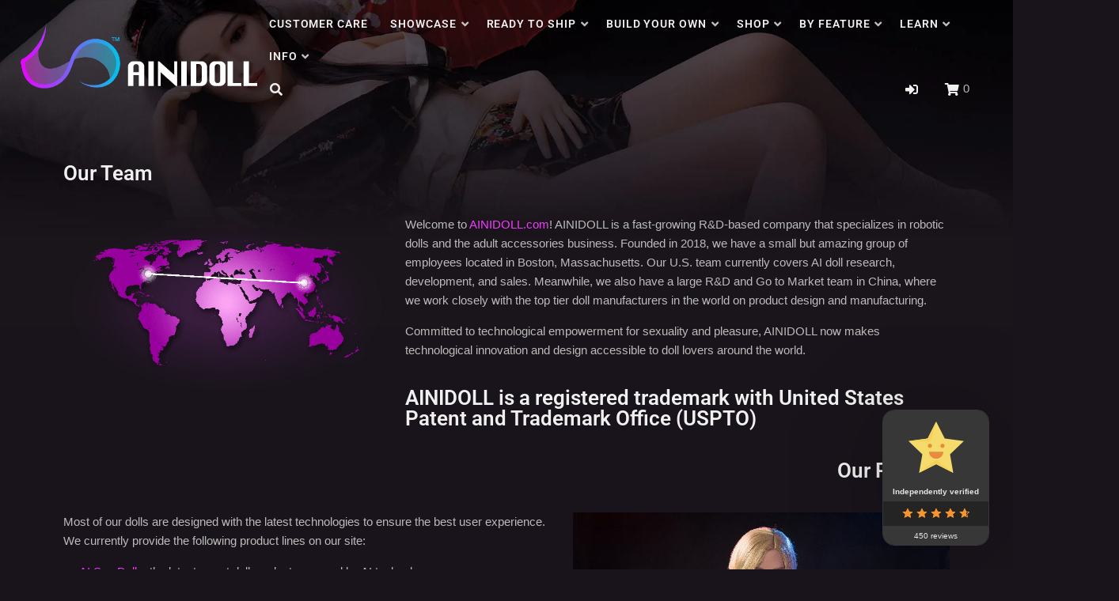

--- FILE ---
content_type: text/html; charset=UTF-8
request_url: https://ainidoll.com/ainidoll-about-us/
body_size: 45095
content:
<!DOCTYPE html>
<html lang="en-US">
<head>
<meta charset="UTF-8">
<meta name="viewport" content="width=device-width, initial-scale=1">
<link rel="profile" href="https://gmpg.org/xfn/11">

<title>About AINIDOLL | Our Company, Team, Product and more  - AINIDOLL - Online Shop for Next-Generation AI Sex Dolls and More!</title>
<meta name='robots' content='max-image-preview:large' />
	<style>img:is([sizes="auto" i], [sizes^="auto," i]) { contain-intrinsic-size: 3000px 1500px }</style>
	<script>window._wca = window._wca || [];</script>
<link rel='dns-prefetch' href='//static.klaviyo.com' />
<link rel='dns-prefetch' href='//stats.wp.com' />
<link rel='dns-prefetch' href='//fonts.googleapis.com' />
<link rel='dns-prefetch' href='//jetpack.wordpress.com' />
<link rel='dns-prefetch' href='//s0.wp.com' />
<link rel='dns-prefetch' href='//public-api.wordpress.com' />
<link rel='dns-prefetch' href='//0.gravatar.com' />
<link rel='dns-prefetch' href='//1.gravatar.com' />
<link rel='dns-prefetch' href='//2.gravatar.com' />
<link rel="alternate" type="application/rss+xml" title="AINIDOLL - Online Shop for Next-Generation AI Sex Dolls and More! &raquo; Feed" href="https://ainidoll.com/feed/" />
<link rel="alternate" type="application/rss+xml" title="AINIDOLL - Online Shop for Next-Generation AI Sex Dolls and More! &raquo; Comments Feed" href="https://ainidoll.com/comments/feed/" />
<script type="text/javascript">
/* <![CDATA[ */
window._wpemojiSettings = {"baseUrl":"https:\/\/s.w.org\/images\/core\/emoji\/16.0.1\/72x72\/","ext":".png","svgUrl":"https:\/\/s.w.org\/images\/core\/emoji\/16.0.1\/svg\/","svgExt":".svg","source":{"concatemoji":"https:\/\/ainidoll.com\/wp-includes\/js\/wp-emoji-release.min.js?ver=6.8.3"}};
/*! This file is auto-generated */
!function(s,n){var o,i,e;function c(e){try{var t={supportTests:e,timestamp:(new Date).valueOf()};sessionStorage.setItem(o,JSON.stringify(t))}catch(e){}}function p(e,t,n){e.clearRect(0,0,e.canvas.width,e.canvas.height),e.fillText(t,0,0);var t=new Uint32Array(e.getImageData(0,0,e.canvas.width,e.canvas.height).data),a=(e.clearRect(0,0,e.canvas.width,e.canvas.height),e.fillText(n,0,0),new Uint32Array(e.getImageData(0,0,e.canvas.width,e.canvas.height).data));return t.every(function(e,t){return e===a[t]})}function u(e,t){e.clearRect(0,0,e.canvas.width,e.canvas.height),e.fillText(t,0,0);for(var n=e.getImageData(16,16,1,1),a=0;a<n.data.length;a++)if(0!==n.data[a])return!1;return!0}function f(e,t,n,a){switch(t){case"flag":return n(e,"\ud83c\udff3\ufe0f\u200d\u26a7\ufe0f","\ud83c\udff3\ufe0f\u200b\u26a7\ufe0f")?!1:!n(e,"\ud83c\udde8\ud83c\uddf6","\ud83c\udde8\u200b\ud83c\uddf6")&&!n(e,"\ud83c\udff4\udb40\udc67\udb40\udc62\udb40\udc65\udb40\udc6e\udb40\udc67\udb40\udc7f","\ud83c\udff4\u200b\udb40\udc67\u200b\udb40\udc62\u200b\udb40\udc65\u200b\udb40\udc6e\u200b\udb40\udc67\u200b\udb40\udc7f");case"emoji":return!a(e,"\ud83e\udedf")}return!1}function g(e,t,n,a){var r="undefined"!=typeof WorkerGlobalScope&&self instanceof WorkerGlobalScope?new OffscreenCanvas(300,150):s.createElement("canvas"),o=r.getContext("2d",{willReadFrequently:!0}),i=(o.textBaseline="top",o.font="600 32px Arial",{});return e.forEach(function(e){i[e]=t(o,e,n,a)}),i}function t(e){var t=s.createElement("script");t.src=e,t.defer=!0,s.head.appendChild(t)}"undefined"!=typeof Promise&&(o="wpEmojiSettingsSupports",i=["flag","emoji"],n.supports={everything:!0,everythingExceptFlag:!0},e=new Promise(function(e){s.addEventListener("DOMContentLoaded",e,{once:!0})}),new Promise(function(t){var n=function(){try{var e=JSON.parse(sessionStorage.getItem(o));if("object"==typeof e&&"number"==typeof e.timestamp&&(new Date).valueOf()<e.timestamp+604800&&"object"==typeof e.supportTests)return e.supportTests}catch(e){}return null}();if(!n){if("undefined"!=typeof Worker&&"undefined"!=typeof OffscreenCanvas&&"undefined"!=typeof URL&&URL.createObjectURL&&"undefined"!=typeof Blob)try{var e="postMessage("+g.toString()+"("+[JSON.stringify(i),f.toString(),p.toString(),u.toString()].join(",")+"));",a=new Blob([e],{type:"text/javascript"}),r=new Worker(URL.createObjectURL(a),{name:"wpTestEmojiSupports"});return void(r.onmessage=function(e){c(n=e.data),r.terminate(),t(n)})}catch(e){}c(n=g(i,f,p,u))}t(n)}).then(function(e){for(var t in e)n.supports[t]=e[t],n.supports.everything=n.supports.everything&&n.supports[t],"flag"!==t&&(n.supports.everythingExceptFlag=n.supports.everythingExceptFlag&&n.supports[t]);n.supports.everythingExceptFlag=n.supports.everythingExceptFlag&&!n.supports.flag,n.DOMReady=!1,n.readyCallback=function(){n.DOMReady=!0}}).then(function(){return e}).then(function(){var e;n.supports.everything||(n.readyCallback(),(e=n.source||{}).concatemoji?t(e.concatemoji):e.wpemoji&&e.twemoji&&(t(e.twemoji),t(e.wpemoji)))}))}((window,document),window._wpemojiSettings);
/* ]]> */
</script>
<link rel='stylesheet' id='hfe-widgets-style-css' href='https://ainidoll.com/wp-content/plugins/header-footer-elementor/inc/widgets-css/frontend.css?ver=2.6.2' type='text/css' media='all' />
<link rel='stylesheet' id='hfe-woo-product-grid-css' href='https://ainidoll.com/wp-content/plugins/header-footer-elementor/inc/widgets-css/woo-products.css?ver=2.6.2' type='text/css' media='all' />
<style id='wp-emoji-styles-inline-css' type='text/css'>

	img.wp-smiley, img.emoji {
		display: inline !important;
		border: none !important;
		box-shadow: none !important;
		height: 1em !important;
		width: 1em !important;
		margin: 0 0.07em !important;
		vertical-align: -0.1em !important;
		background: none !important;
		padding: 0 !important;
	}
</style>
<style id='classic-theme-styles-inline-css' type='text/css'>
/*! This file is auto-generated */
.wp-block-button__link{color:#fff;background-color:#32373c;border-radius:9999px;box-shadow:none;text-decoration:none;padding:calc(.667em + 2px) calc(1.333em + 2px);font-size:1.125em}.wp-block-file__button{background:#32373c;color:#fff;text-decoration:none}
</style>
<link rel='stylesheet' id='mediaelement-css' href='https://ainidoll.com/wp-includes/js/mediaelement/mediaelementplayer-legacy.min.css?ver=4.2.17' type='text/css' media='all' />
<link rel='stylesheet' id='wp-mediaelement-css' href='https://ainidoll.com/wp-includes/js/mediaelement/wp-mediaelement.min.css?ver=6.8.3' type='text/css' media='all' />
<style id='jetpack-sharing-buttons-style-inline-css' type='text/css'>
.jetpack-sharing-buttons__services-list{display:flex;flex-direction:row;flex-wrap:wrap;gap:0;list-style-type:none;margin:5px;padding:0}.jetpack-sharing-buttons__services-list.has-small-icon-size{font-size:12px}.jetpack-sharing-buttons__services-list.has-normal-icon-size{font-size:16px}.jetpack-sharing-buttons__services-list.has-large-icon-size{font-size:24px}.jetpack-sharing-buttons__services-list.has-huge-icon-size{font-size:36px}@media print{.jetpack-sharing-buttons__services-list{display:none!important}}.editor-styles-wrapper .wp-block-jetpack-sharing-buttons{gap:0;padding-inline-start:0}ul.jetpack-sharing-buttons__services-list.has-background{padding:1.25em 2.375em}
</style>
<link rel='stylesheet' id='cr-frontend-css-css' href='https://ainidoll.com/wp-content/plugins/customer-reviews-woocommerce/css/frontend.css?ver=5.89.0' type='text/css' media='all' />
<link rel='stylesheet' id='cr-badges-css-css' href='https://ainidoll.com/wp-content/plugins/customer-reviews-woocommerce/css/badges.css?ver=5.89.0' type='text/css' media='all' />
<style id='global-styles-inline-css' type='text/css'>
:root{--wp--preset--aspect-ratio--square: 1;--wp--preset--aspect-ratio--4-3: 4/3;--wp--preset--aspect-ratio--3-4: 3/4;--wp--preset--aspect-ratio--3-2: 3/2;--wp--preset--aspect-ratio--2-3: 2/3;--wp--preset--aspect-ratio--16-9: 16/9;--wp--preset--aspect-ratio--9-16: 9/16;--wp--preset--color--black: #000000;--wp--preset--color--cyan-bluish-gray: #abb8c3;--wp--preset--color--white: #ffffff;--wp--preset--color--pale-pink: #f78da7;--wp--preset--color--vivid-red: #cf2e2e;--wp--preset--color--luminous-vivid-orange: #ff6900;--wp--preset--color--luminous-vivid-amber: #fcb900;--wp--preset--color--light-green-cyan: #7bdcb5;--wp--preset--color--vivid-green-cyan: #00d084;--wp--preset--color--pale-cyan-blue: #8ed1fc;--wp--preset--color--vivid-cyan-blue: #0693e3;--wp--preset--color--vivid-purple: #9b51e0;--wp--preset--color--custom-color-1: #0a0909;--wp--preset--color--custom-color-2: #ef3bff;--wp--preset--color--very-dark-grey: #414141;--wp--preset--color--very-light-grey: #fcfcfc;--wp--preset--color--very-light-gray: #eeeeee;--wp--preset--color--very-dark-gray: #313131;--wp--preset--gradient--vivid-cyan-blue-to-vivid-purple: linear-gradient(135deg,rgba(6,147,227,1) 0%,rgb(155,81,224) 100%);--wp--preset--gradient--light-green-cyan-to-vivid-green-cyan: linear-gradient(135deg,rgb(122,220,180) 0%,rgb(0,208,130) 100%);--wp--preset--gradient--luminous-vivid-amber-to-luminous-vivid-orange: linear-gradient(135deg,rgba(252,185,0,1) 0%,rgba(255,105,0,1) 100%);--wp--preset--gradient--luminous-vivid-orange-to-vivid-red: linear-gradient(135deg,rgba(255,105,0,1) 0%,rgb(207,46,46) 100%);--wp--preset--gradient--very-light-gray-to-cyan-bluish-gray: linear-gradient(135deg,rgb(238,238,238) 0%,rgb(169,184,195) 100%);--wp--preset--gradient--cool-to-warm-spectrum: linear-gradient(135deg,rgb(74,234,220) 0%,rgb(151,120,209) 20%,rgb(207,42,186) 40%,rgb(238,44,130) 60%,rgb(251,105,98) 80%,rgb(254,248,76) 100%);--wp--preset--gradient--blush-light-purple: linear-gradient(135deg,rgb(255,206,236) 0%,rgb(152,150,240) 100%);--wp--preset--gradient--blush-bordeaux: linear-gradient(135deg,rgb(254,205,165) 0%,rgb(254,45,45) 50%,rgb(107,0,62) 100%);--wp--preset--gradient--luminous-dusk: linear-gradient(135deg,rgb(255,203,112) 0%,rgb(199,81,192) 50%,rgb(65,88,208) 100%);--wp--preset--gradient--pale-ocean: linear-gradient(135deg,rgb(255,245,203) 0%,rgb(182,227,212) 50%,rgb(51,167,181) 100%);--wp--preset--gradient--electric-grass: linear-gradient(135deg,rgb(202,248,128) 0%,rgb(113,206,126) 100%);--wp--preset--gradient--midnight: linear-gradient(135deg,rgb(2,3,129) 0%,rgb(40,116,252) 100%);--wp--preset--font-size--small: 13px;--wp--preset--font-size--medium: 20px;--wp--preset--font-size--large: 36px;--wp--preset--font-size--x-large: 42px;--wp--preset--spacing--20: 0.44rem;--wp--preset--spacing--30: 0.67rem;--wp--preset--spacing--40: 1rem;--wp--preset--spacing--50: 1.5rem;--wp--preset--spacing--60: 2.25rem;--wp--preset--spacing--70: 3.38rem;--wp--preset--spacing--80: 5.06rem;--wp--preset--shadow--natural: 6px 6px 9px rgba(0, 0, 0, 0.2);--wp--preset--shadow--deep: 12px 12px 50px rgba(0, 0, 0, 0.4);--wp--preset--shadow--sharp: 6px 6px 0px rgba(0, 0, 0, 0.2);--wp--preset--shadow--outlined: 6px 6px 0px -3px rgba(255, 255, 255, 1), 6px 6px rgba(0, 0, 0, 1);--wp--preset--shadow--crisp: 6px 6px 0px rgba(0, 0, 0, 1);}:where(.is-layout-flex){gap: 0.5em;}:where(.is-layout-grid){gap: 0.5em;}body .is-layout-flex{display: flex;}.is-layout-flex{flex-wrap: wrap;align-items: center;}.is-layout-flex > :is(*, div){margin: 0;}body .is-layout-grid{display: grid;}.is-layout-grid > :is(*, div){margin: 0;}:where(.wp-block-columns.is-layout-flex){gap: 2em;}:where(.wp-block-columns.is-layout-grid){gap: 2em;}:where(.wp-block-post-template.is-layout-flex){gap: 1.25em;}:where(.wp-block-post-template.is-layout-grid){gap: 1.25em;}.has-black-color{color: var(--wp--preset--color--black) !important;}.has-cyan-bluish-gray-color{color: var(--wp--preset--color--cyan-bluish-gray) !important;}.has-white-color{color: var(--wp--preset--color--white) !important;}.has-pale-pink-color{color: var(--wp--preset--color--pale-pink) !important;}.has-vivid-red-color{color: var(--wp--preset--color--vivid-red) !important;}.has-luminous-vivid-orange-color{color: var(--wp--preset--color--luminous-vivid-orange) !important;}.has-luminous-vivid-amber-color{color: var(--wp--preset--color--luminous-vivid-amber) !important;}.has-light-green-cyan-color{color: var(--wp--preset--color--light-green-cyan) !important;}.has-vivid-green-cyan-color{color: var(--wp--preset--color--vivid-green-cyan) !important;}.has-pale-cyan-blue-color{color: var(--wp--preset--color--pale-cyan-blue) !important;}.has-vivid-cyan-blue-color{color: var(--wp--preset--color--vivid-cyan-blue) !important;}.has-vivid-purple-color{color: var(--wp--preset--color--vivid-purple) !important;}.has-black-background-color{background-color: var(--wp--preset--color--black) !important;}.has-cyan-bluish-gray-background-color{background-color: var(--wp--preset--color--cyan-bluish-gray) !important;}.has-white-background-color{background-color: var(--wp--preset--color--white) !important;}.has-pale-pink-background-color{background-color: var(--wp--preset--color--pale-pink) !important;}.has-vivid-red-background-color{background-color: var(--wp--preset--color--vivid-red) !important;}.has-luminous-vivid-orange-background-color{background-color: var(--wp--preset--color--luminous-vivid-orange) !important;}.has-luminous-vivid-amber-background-color{background-color: var(--wp--preset--color--luminous-vivid-amber) !important;}.has-light-green-cyan-background-color{background-color: var(--wp--preset--color--light-green-cyan) !important;}.has-vivid-green-cyan-background-color{background-color: var(--wp--preset--color--vivid-green-cyan) !important;}.has-pale-cyan-blue-background-color{background-color: var(--wp--preset--color--pale-cyan-blue) !important;}.has-vivid-cyan-blue-background-color{background-color: var(--wp--preset--color--vivid-cyan-blue) !important;}.has-vivid-purple-background-color{background-color: var(--wp--preset--color--vivid-purple) !important;}.has-black-border-color{border-color: var(--wp--preset--color--black) !important;}.has-cyan-bluish-gray-border-color{border-color: var(--wp--preset--color--cyan-bluish-gray) !important;}.has-white-border-color{border-color: var(--wp--preset--color--white) !important;}.has-pale-pink-border-color{border-color: var(--wp--preset--color--pale-pink) !important;}.has-vivid-red-border-color{border-color: var(--wp--preset--color--vivid-red) !important;}.has-luminous-vivid-orange-border-color{border-color: var(--wp--preset--color--luminous-vivid-orange) !important;}.has-luminous-vivid-amber-border-color{border-color: var(--wp--preset--color--luminous-vivid-amber) !important;}.has-light-green-cyan-border-color{border-color: var(--wp--preset--color--light-green-cyan) !important;}.has-vivid-green-cyan-border-color{border-color: var(--wp--preset--color--vivid-green-cyan) !important;}.has-pale-cyan-blue-border-color{border-color: var(--wp--preset--color--pale-cyan-blue) !important;}.has-vivid-cyan-blue-border-color{border-color: var(--wp--preset--color--vivid-cyan-blue) !important;}.has-vivid-purple-border-color{border-color: var(--wp--preset--color--vivid-purple) !important;}.has-vivid-cyan-blue-to-vivid-purple-gradient-background{background: var(--wp--preset--gradient--vivid-cyan-blue-to-vivid-purple) !important;}.has-light-green-cyan-to-vivid-green-cyan-gradient-background{background: var(--wp--preset--gradient--light-green-cyan-to-vivid-green-cyan) !important;}.has-luminous-vivid-amber-to-luminous-vivid-orange-gradient-background{background: var(--wp--preset--gradient--luminous-vivid-amber-to-luminous-vivid-orange) !important;}.has-luminous-vivid-orange-to-vivid-red-gradient-background{background: var(--wp--preset--gradient--luminous-vivid-orange-to-vivid-red) !important;}.has-very-light-gray-to-cyan-bluish-gray-gradient-background{background: var(--wp--preset--gradient--very-light-gray-to-cyan-bluish-gray) !important;}.has-cool-to-warm-spectrum-gradient-background{background: var(--wp--preset--gradient--cool-to-warm-spectrum) !important;}.has-blush-light-purple-gradient-background{background: var(--wp--preset--gradient--blush-light-purple) !important;}.has-blush-bordeaux-gradient-background{background: var(--wp--preset--gradient--blush-bordeaux) !important;}.has-luminous-dusk-gradient-background{background: var(--wp--preset--gradient--luminous-dusk) !important;}.has-pale-ocean-gradient-background{background: var(--wp--preset--gradient--pale-ocean) !important;}.has-electric-grass-gradient-background{background: var(--wp--preset--gradient--electric-grass) !important;}.has-midnight-gradient-background{background: var(--wp--preset--gradient--midnight) !important;}.has-small-font-size{font-size: var(--wp--preset--font-size--small) !important;}.has-medium-font-size{font-size: var(--wp--preset--font-size--medium) !important;}.has-large-font-size{font-size: var(--wp--preset--font-size--large) !important;}.has-x-large-font-size{font-size: var(--wp--preset--font-size--x-large) !important;}
:where(.wp-block-post-template.is-layout-flex){gap: 1.25em;}:where(.wp-block-post-template.is-layout-grid){gap: 1.25em;}
:where(.wp-block-columns.is-layout-flex){gap: 2em;}:where(.wp-block-columns.is-layout-grid){gap: 2em;}
:root :where(.wp-block-pullquote){font-size: 1.5em;line-height: 1.6;}
</style>
<link rel='stylesheet' id='woocommerce-wishlists-css' href='https://ainidoll.com/wp-content/plugins/woocommerce-wishlists/assets/css/woocommerce-wishlists.min.css?ver=2.3.1' type='text/css' media='all' />
<link rel='stylesheet' id='woocommerce-layout-css' href='https://ainidoll.com/wp-content/plugins/woocommerce/assets/css/woocommerce-layout.css?ver=10.1.3' type='text/css' media='all' />
<style id='woocommerce-layout-inline-css' type='text/css'>

	.infinite-scroll .woocommerce-pagination {
		display: none;
	}
</style>
<link rel='stylesheet' id='woocommerce-smallscreen-css' href='https://ainidoll.com/wp-content/plugins/woocommerce/assets/css/woocommerce-smallscreen.css?ver=10.1.3' type='text/css' media='only screen and (max-width: 768px)' />
<link rel='stylesheet' id='woocommerce-general-css' href='https://ainidoll.com/wp-content/plugins/woocommerce/assets/css/woocommerce.css?ver=10.1.3' type='text/css' media='all' />
<style id='woocommerce-inline-inline-css' type='text/css'>
.woocommerce form .form-row .required { visibility: visible; }
</style>
<link rel='stylesheet' id='wcz-frontend-css' href='https://ainidoll.com/wp-content/plugins/woocustomizer/assets/css/frontend.css?ver=2.6.3' type='text/css' media='all' />
<link rel='stylesheet' id='eae-css-css' href='https://ainidoll.com/wp-content/plugins/addon-elements-for-elementor-page-builder/assets/css/eae.min.css?ver=1.14.3' type='text/css' media='all' />
<link rel='stylesheet' id='eae-peel-css-css' href='https://ainidoll.com/wp-content/plugins/addon-elements-for-elementor-page-builder/assets/lib/peel/peel.css?ver=1.14.3' type='text/css' media='all' />
<link rel='stylesheet' id='font-awesome-4-shim-css' href='https://ainidoll.com/wp-content/plugins/elementor/assets/lib/font-awesome/css/v4-shims.min.css?ver=1.0' type='text/css' media='all' />
<link rel='stylesheet' id='font-awesome-5-all-css' href='https://ainidoll.com/wp-content/plugins/elementor/assets/lib/font-awesome/css/all.min.css?ver=1.0' type='text/css' media='all' />
<link rel='stylesheet' id='vegas-css-css' href='https://ainidoll.com/wp-content/plugins/addon-elements-for-elementor-page-builder/assets/lib/vegas/vegas.min.css?ver=2.4.0' type='text/css' media='all' />
<link rel='stylesheet' id='hfe-style-css' href='https://ainidoll.com/wp-content/plugins/header-footer-elementor/assets/css/header-footer-elementor.css?ver=2.6.2' type='text/css' media='all' />
<link rel='stylesheet' id='elementor-icons-css' href='https://ainidoll.com/wp-content/plugins/elementor/assets/lib/eicons/css/elementor-icons.min.css?ver=5.44.0' type='text/css' media='all' />
<link rel='stylesheet' id='elementor-frontend-css' href='https://ainidoll.com/wp-content/plugins/elementor/assets/css/frontend.min.css?ver=3.33.1' type='text/css' media='all' />
<link rel='stylesheet' id='elementor-post-830-css' href='https://ainidoll.com/wp-content/uploads/elementor/css/post-830.css?ver=1768869113' type='text/css' media='all' />
<link rel='stylesheet' id='widget-heading-css' href='https://ainidoll.com/wp-content/plugins/elementor/assets/css/widget-heading.min.css?ver=3.33.1' type='text/css' media='all' />
<link rel='stylesheet' id='widget-image-css' href='https://ainidoll.com/wp-content/plugins/elementor/assets/css/widget-image.min.css?ver=3.33.1' type='text/css' media='all' />
<link rel='stylesheet' id='elementor-post-35-css' href='https://ainidoll.com/wp-content/uploads/elementor/css/post-35.css?ver=1768908980' type='text/css' media='all' />
<link rel='stylesheet' id='elementor-post-1613-css' href='https://ainidoll.com/wp-content/uploads/elementor/css/post-1613.css?ver=1768869113' type='text/css' media='all' />
<link rel='stylesheet' id='html-forms-css' href='https://ainidoll.com/wp-content/plugins/html-forms/assets/css/forms.css?ver=1.6.2' type='text/css' media='all' />
<link rel='stylesheet' id='brands-styles-css' href='https://ainidoll.com/wp-content/plugins/woocommerce/assets/css/brands.css?ver=10.1.3' type='text/css' media='all' />
<style id="lorina-fonts-css" media="all">/* vietnamese */
@font-face {
  font-family: 'Josefin Sans';
  font-style: italic;
  font-weight: 100;
  font-display: swap;
  src: url(/fonts.gstatic.com/s/josefinsans/v34/Qw3EZQNVED7rKGKxtqIqX5EUCEx1XHgOiJM6xPE.woff2) format('woff2');
  unicode-range: U+0102-0103, U+0110-0111, U+0128-0129, U+0168-0169, U+01A0-01A1, U+01AF-01B0, U+0300-0301, U+0303-0304, U+0308-0309, U+0323, U+0329, U+1EA0-1EF9, U+20AB;
}
/* latin-ext */
@font-face {
  font-family: 'Josefin Sans';
  font-style: italic;
  font-weight: 100;
  font-display: swap;
  src: url(/fonts.gstatic.com/s/josefinsans/v34/Qw3EZQNVED7rKGKxtqIqX5EUCEx0XHgOiJM6xPE.woff2) format('woff2');
  unicode-range: U+0100-02BA, U+02BD-02C5, U+02C7-02CC, U+02CE-02D7, U+02DD-02FF, U+0304, U+0308, U+0329, U+1D00-1DBF, U+1E00-1E9F, U+1EF2-1EFF, U+2020, U+20A0-20AB, U+20AD-20C0, U+2113, U+2C60-2C7F, U+A720-A7FF;
}
/* latin */
@font-face {
  font-family: 'Josefin Sans';
  font-style: italic;
  font-weight: 100;
  font-display: swap;
  src: url(/fonts.gstatic.com/s/josefinsans/v34/Qw3EZQNVED7rKGKxtqIqX5EUCEx6XHgOiJM6.woff2) format('woff2');
  unicode-range: U+0000-00FF, U+0131, U+0152-0153, U+02BB-02BC, U+02C6, U+02DA, U+02DC, U+0304, U+0308, U+0329, U+2000-206F, U+20AC, U+2122, U+2191, U+2193, U+2212, U+2215, U+FEFF, U+FFFD;
}
/* vietnamese */
@font-face {
  font-family: 'Josefin Sans';
  font-style: italic;
  font-weight: 300;
  font-display: swap;
  src: url(/fonts.gstatic.com/s/josefinsans/v34/Qw3EZQNVED7rKGKxtqIqX5EUCEx1XHgOiJM6xPE.woff2) format('woff2');
  unicode-range: U+0102-0103, U+0110-0111, U+0128-0129, U+0168-0169, U+01A0-01A1, U+01AF-01B0, U+0300-0301, U+0303-0304, U+0308-0309, U+0323, U+0329, U+1EA0-1EF9, U+20AB;
}
/* latin-ext */
@font-face {
  font-family: 'Josefin Sans';
  font-style: italic;
  font-weight: 300;
  font-display: swap;
  src: url(/fonts.gstatic.com/s/josefinsans/v34/Qw3EZQNVED7rKGKxtqIqX5EUCEx0XHgOiJM6xPE.woff2) format('woff2');
  unicode-range: U+0100-02BA, U+02BD-02C5, U+02C7-02CC, U+02CE-02D7, U+02DD-02FF, U+0304, U+0308, U+0329, U+1D00-1DBF, U+1E00-1E9F, U+1EF2-1EFF, U+2020, U+20A0-20AB, U+20AD-20C0, U+2113, U+2C60-2C7F, U+A720-A7FF;
}
/* latin */
@font-face {
  font-family: 'Josefin Sans';
  font-style: italic;
  font-weight: 300;
  font-display: swap;
  src: url(/fonts.gstatic.com/s/josefinsans/v34/Qw3EZQNVED7rKGKxtqIqX5EUCEx6XHgOiJM6.woff2) format('woff2');
  unicode-range: U+0000-00FF, U+0131, U+0152-0153, U+02BB-02BC, U+02C6, U+02DA, U+02DC, U+0304, U+0308, U+0329, U+2000-206F, U+20AC, U+2122, U+2191, U+2193, U+2212, U+2215, U+FEFF, U+FFFD;
}
/* vietnamese */
@font-face {
  font-family: 'Josefin Sans';
  font-style: italic;
  font-weight: 400;
  font-display: swap;
  src: url(/fonts.gstatic.com/s/josefinsans/v34/Qw3EZQNVED7rKGKxtqIqX5EUCEx1XHgOiJM6xPE.woff2) format('woff2');
  unicode-range: U+0102-0103, U+0110-0111, U+0128-0129, U+0168-0169, U+01A0-01A1, U+01AF-01B0, U+0300-0301, U+0303-0304, U+0308-0309, U+0323, U+0329, U+1EA0-1EF9, U+20AB;
}
/* latin-ext */
@font-face {
  font-family: 'Josefin Sans';
  font-style: italic;
  font-weight: 400;
  font-display: swap;
  src: url(/fonts.gstatic.com/s/josefinsans/v34/Qw3EZQNVED7rKGKxtqIqX5EUCEx0XHgOiJM6xPE.woff2) format('woff2');
  unicode-range: U+0100-02BA, U+02BD-02C5, U+02C7-02CC, U+02CE-02D7, U+02DD-02FF, U+0304, U+0308, U+0329, U+1D00-1DBF, U+1E00-1E9F, U+1EF2-1EFF, U+2020, U+20A0-20AB, U+20AD-20C0, U+2113, U+2C60-2C7F, U+A720-A7FF;
}
/* latin */
@font-face {
  font-family: 'Josefin Sans';
  font-style: italic;
  font-weight: 400;
  font-display: swap;
  src: url(/fonts.gstatic.com/s/josefinsans/v34/Qw3EZQNVED7rKGKxtqIqX5EUCEx6XHgOiJM6.woff2) format('woff2');
  unicode-range: U+0000-00FF, U+0131, U+0152-0153, U+02BB-02BC, U+02C6, U+02DA, U+02DC, U+0304, U+0308, U+0329, U+2000-206F, U+20AC, U+2122, U+2191, U+2193, U+2212, U+2215, U+FEFF, U+FFFD;
}
/* vietnamese */
@font-face {
  font-family: 'Josefin Sans';
  font-style: italic;
  font-weight: 600;
  font-display: swap;
  src: url(/fonts.gstatic.com/s/josefinsans/v34/Qw3EZQNVED7rKGKxtqIqX5EUCEx1XHgOiJM6xPE.woff2) format('woff2');
  unicode-range: U+0102-0103, U+0110-0111, U+0128-0129, U+0168-0169, U+01A0-01A1, U+01AF-01B0, U+0300-0301, U+0303-0304, U+0308-0309, U+0323, U+0329, U+1EA0-1EF9, U+20AB;
}
/* latin-ext */
@font-face {
  font-family: 'Josefin Sans';
  font-style: italic;
  font-weight: 600;
  font-display: swap;
  src: url(/fonts.gstatic.com/s/josefinsans/v34/Qw3EZQNVED7rKGKxtqIqX5EUCEx0XHgOiJM6xPE.woff2) format('woff2');
  unicode-range: U+0100-02BA, U+02BD-02C5, U+02C7-02CC, U+02CE-02D7, U+02DD-02FF, U+0304, U+0308, U+0329, U+1D00-1DBF, U+1E00-1E9F, U+1EF2-1EFF, U+2020, U+20A0-20AB, U+20AD-20C0, U+2113, U+2C60-2C7F, U+A720-A7FF;
}
/* latin */
@font-face {
  font-family: 'Josefin Sans';
  font-style: italic;
  font-weight: 600;
  font-display: swap;
  src: url(/fonts.gstatic.com/s/josefinsans/v34/Qw3EZQNVED7rKGKxtqIqX5EUCEx6XHgOiJM6.woff2) format('woff2');
  unicode-range: U+0000-00FF, U+0131, U+0152-0153, U+02BB-02BC, U+02C6, U+02DA, U+02DC, U+0304, U+0308, U+0329, U+2000-206F, U+20AC, U+2122, U+2191, U+2193, U+2212, U+2215, U+FEFF, U+FFFD;
}
/* vietnamese */
@font-face {
  font-family: 'Josefin Sans';
  font-style: italic;
  font-weight: 700;
  font-display: swap;
  src: url(/fonts.gstatic.com/s/josefinsans/v34/Qw3EZQNVED7rKGKxtqIqX5EUCEx1XHgOiJM6xPE.woff2) format('woff2');
  unicode-range: U+0102-0103, U+0110-0111, U+0128-0129, U+0168-0169, U+01A0-01A1, U+01AF-01B0, U+0300-0301, U+0303-0304, U+0308-0309, U+0323, U+0329, U+1EA0-1EF9, U+20AB;
}
/* latin-ext */
@font-face {
  font-family: 'Josefin Sans';
  font-style: italic;
  font-weight: 700;
  font-display: swap;
  src: url(/fonts.gstatic.com/s/josefinsans/v34/Qw3EZQNVED7rKGKxtqIqX5EUCEx0XHgOiJM6xPE.woff2) format('woff2');
  unicode-range: U+0100-02BA, U+02BD-02C5, U+02C7-02CC, U+02CE-02D7, U+02DD-02FF, U+0304, U+0308, U+0329, U+1D00-1DBF, U+1E00-1E9F, U+1EF2-1EFF, U+2020, U+20A0-20AB, U+20AD-20C0, U+2113, U+2C60-2C7F, U+A720-A7FF;
}
/* latin */
@font-face {
  font-family: 'Josefin Sans';
  font-style: italic;
  font-weight: 700;
  font-display: swap;
  src: url(/fonts.gstatic.com/s/josefinsans/v34/Qw3EZQNVED7rKGKxtqIqX5EUCEx6XHgOiJM6.woff2) format('woff2');
  unicode-range: U+0000-00FF, U+0131, U+0152-0153, U+02BB-02BC, U+02C6, U+02DA, U+02DC, U+0304, U+0308, U+0329, U+2000-206F, U+20AC, U+2122, U+2191, U+2193, U+2212, U+2215, U+FEFF, U+FFFD;
}
/* vietnamese */
@font-face {
  font-family: 'Josefin Sans';
  font-style: normal;
  font-weight: 100;
  font-display: swap;
  src: url(/fonts.gstatic.com/s/josefinsans/v34/Qw3aZQNVED7rKGKxtqIqX5EUAnx4Vn8siqM7.woff2) format('woff2');
  unicode-range: U+0102-0103, U+0110-0111, U+0128-0129, U+0168-0169, U+01A0-01A1, U+01AF-01B0, U+0300-0301, U+0303-0304, U+0308-0309, U+0323, U+0329, U+1EA0-1EF9, U+20AB;
}
/* latin-ext */
@font-face {
  font-family: 'Josefin Sans';
  font-style: normal;
  font-weight: 100;
  font-display: swap;
  src: url(/fonts.gstatic.com/s/josefinsans/v34/Qw3aZQNVED7rKGKxtqIqX5EUA3x4Vn8siqM7.woff2) format('woff2');
  unicode-range: U+0100-02BA, U+02BD-02C5, U+02C7-02CC, U+02CE-02D7, U+02DD-02FF, U+0304, U+0308, U+0329, U+1D00-1DBF, U+1E00-1E9F, U+1EF2-1EFF, U+2020, U+20A0-20AB, U+20AD-20C0, U+2113, U+2C60-2C7F, U+A720-A7FF;
}
/* latin */
@font-face {
  font-family: 'Josefin Sans';
  font-style: normal;
  font-weight: 100;
  font-display: swap;
  src: url(/fonts.gstatic.com/s/josefinsans/v34/Qw3aZQNVED7rKGKxtqIqX5EUDXx4Vn8sig.woff2) format('woff2');
  unicode-range: U+0000-00FF, U+0131, U+0152-0153, U+02BB-02BC, U+02C6, U+02DA, U+02DC, U+0304, U+0308, U+0329, U+2000-206F, U+20AC, U+2122, U+2191, U+2193, U+2212, U+2215, U+FEFF, U+FFFD;
}
/* vietnamese */
@font-face {
  font-family: 'Josefin Sans';
  font-style: normal;
  font-weight: 300;
  font-display: swap;
  src: url(/fonts.gstatic.com/s/josefinsans/v34/Qw3aZQNVED7rKGKxtqIqX5EUAnx4Vn8siqM7.woff2) format('woff2');
  unicode-range: U+0102-0103, U+0110-0111, U+0128-0129, U+0168-0169, U+01A0-01A1, U+01AF-01B0, U+0300-0301, U+0303-0304, U+0308-0309, U+0323, U+0329, U+1EA0-1EF9, U+20AB;
}
/* latin-ext */
@font-face {
  font-family: 'Josefin Sans';
  font-style: normal;
  font-weight: 300;
  font-display: swap;
  src: url(/fonts.gstatic.com/s/josefinsans/v34/Qw3aZQNVED7rKGKxtqIqX5EUA3x4Vn8siqM7.woff2) format('woff2');
  unicode-range: U+0100-02BA, U+02BD-02C5, U+02C7-02CC, U+02CE-02D7, U+02DD-02FF, U+0304, U+0308, U+0329, U+1D00-1DBF, U+1E00-1E9F, U+1EF2-1EFF, U+2020, U+20A0-20AB, U+20AD-20C0, U+2113, U+2C60-2C7F, U+A720-A7FF;
}
/* latin */
@font-face {
  font-family: 'Josefin Sans';
  font-style: normal;
  font-weight: 300;
  font-display: swap;
  src: url(/fonts.gstatic.com/s/josefinsans/v34/Qw3aZQNVED7rKGKxtqIqX5EUDXx4Vn8sig.woff2) format('woff2');
  unicode-range: U+0000-00FF, U+0131, U+0152-0153, U+02BB-02BC, U+02C6, U+02DA, U+02DC, U+0304, U+0308, U+0329, U+2000-206F, U+20AC, U+2122, U+2191, U+2193, U+2212, U+2215, U+FEFF, U+FFFD;
}
/* vietnamese */
@font-face {
  font-family: 'Josefin Sans';
  font-style: normal;
  font-weight: 400;
  font-display: swap;
  src: url(/fonts.gstatic.com/s/josefinsans/v34/Qw3aZQNVED7rKGKxtqIqX5EUAnx4Vn8siqM7.woff2) format('woff2');
  unicode-range: U+0102-0103, U+0110-0111, U+0128-0129, U+0168-0169, U+01A0-01A1, U+01AF-01B0, U+0300-0301, U+0303-0304, U+0308-0309, U+0323, U+0329, U+1EA0-1EF9, U+20AB;
}
/* latin-ext */
@font-face {
  font-family: 'Josefin Sans';
  font-style: normal;
  font-weight: 400;
  font-display: swap;
  src: url(/fonts.gstatic.com/s/josefinsans/v34/Qw3aZQNVED7rKGKxtqIqX5EUA3x4Vn8siqM7.woff2) format('woff2');
  unicode-range: U+0100-02BA, U+02BD-02C5, U+02C7-02CC, U+02CE-02D7, U+02DD-02FF, U+0304, U+0308, U+0329, U+1D00-1DBF, U+1E00-1E9F, U+1EF2-1EFF, U+2020, U+20A0-20AB, U+20AD-20C0, U+2113, U+2C60-2C7F, U+A720-A7FF;
}
/* latin */
@font-face {
  font-family: 'Josefin Sans';
  font-style: normal;
  font-weight: 400;
  font-display: swap;
  src: url(/fonts.gstatic.com/s/josefinsans/v34/Qw3aZQNVED7rKGKxtqIqX5EUDXx4Vn8sig.woff2) format('woff2');
  unicode-range: U+0000-00FF, U+0131, U+0152-0153, U+02BB-02BC, U+02C6, U+02DA, U+02DC, U+0304, U+0308, U+0329, U+2000-206F, U+20AC, U+2122, U+2191, U+2193, U+2212, U+2215, U+FEFF, U+FFFD;
}
/* vietnamese */
@font-face {
  font-family: 'Josefin Sans';
  font-style: normal;
  font-weight: 600;
  font-display: swap;
  src: url(/fonts.gstatic.com/s/josefinsans/v34/Qw3aZQNVED7rKGKxtqIqX5EUAnx4Vn8siqM7.woff2) format('woff2');
  unicode-range: U+0102-0103, U+0110-0111, U+0128-0129, U+0168-0169, U+01A0-01A1, U+01AF-01B0, U+0300-0301, U+0303-0304, U+0308-0309, U+0323, U+0329, U+1EA0-1EF9, U+20AB;
}
/* latin-ext */
@font-face {
  font-family: 'Josefin Sans';
  font-style: normal;
  font-weight: 600;
  font-display: swap;
  src: url(/fonts.gstatic.com/s/josefinsans/v34/Qw3aZQNVED7rKGKxtqIqX5EUA3x4Vn8siqM7.woff2) format('woff2');
  unicode-range: U+0100-02BA, U+02BD-02C5, U+02C7-02CC, U+02CE-02D7, U+02DD-02FF, U+0304, U+0308, U+0329, U+1D00-1DBF, U+1E00-1E9F, U+1EF2-1EFF, U+2020, U+20A0-20AB, U+20AD-20C0, U+2113, U+2C60-2C7F, U+A720-A7FF;
}
/* latin */
@font-face {
  font-family: 'Josefin Sans';
  font-style: normal;
  font-weight: 600;
  font-display: swap;
  src: url(/fonts.gstatic.com/s/josefinsans/v34/Qw3aZQNVED7rKGKxtqIqX5EUDXx4Vn8sig.woff2) format('woff2');
  unicode-range: U+0000-00FF, U+0131, U+0152-0153, U+02BB-02BC, U+02C6, U+02DA, U+02DC, U+0304, U+0308, U+0329, U+2000-206F, U+20AC, U+2122, U+2191, U+2193, U+2212, U+2215, U+FEFF, U+FFFD;
}
/* vietnamese */
@font-face {
  font-family: 'Josefin Sans';
  font-style: normal;
  font-weight: 700;
  font-display: swap;
  src: url(/fonts.gstatic.com/s/josefinsans/v34/Qw3aZQNVED7rKGKxtqIqX5EUAnx4Vn8siqM7.woff2) format('woff2');
  unicode-range: U+0102-0103, U+0110-0111, U+0128-0129, U+0168-0169, U+01A0-01A1, U+01AF-01B0, U+0300-0301, U+0303-0304, U+0308-0309, U+0323, U+0329, U+1EA0-1EF9, U+20AB;
}
/* latin-ext */
@font-face {
  font-family: 'Josefin Sans';
  font-style: normal;
  font-weight: 700;
  font-display: swap;
  src: url(/fonts.gstatic.com/s/josefinsans/v34/Qw3aZQNVED7rKGKxtqIqX5EUA3x4Vn8siqM7.woff2) format('woff2');
  unicode-range: U+0100-02BA, U+02BD-02C5, U+02C7-02CC, U+02CE-02D7, U+02DD-02FF, U+0304, U+0308, U+0329, U+1D00-1DBF, U+1E00-1E9F, U+1EF2-1EFF, U+2020, U+20A0-20AB, U+20AD-20C0, U+2113, U+2C60-2C7F, U+A720-A7FF;
}
/* latin */
@font-face {
  font-family: 'Josefin Sans';
  font-style: normal;
  font-weight: 700;
  font-display: swap;
  src: url(/fonts.gstatic.com/s/josefinsans/v34/Qw3aZQNVED7rKGKxtqIqX5EUDXx4Vn8sig.woff2) format('woff2');
  unicode-range: U+0000-00FF, U+0131, U+0152-0153, U+02BB-02BC, U+02C6, U+02DA, U+02DC, U+0304, U+0308, U+0329, U+2000-206F, U+20AC, U+2122, U+2191, U+2193, U+2212, U+2215, U+FEFF, U+FFFD;
}
/* cyrillic-ext */
@font-face {
  font-family: 'Open Sans';
  font-style: italic;
  font-weight: 300;
  font-stretch: 100%;
  font-display: swap;
  src: url(/fonts.gstatic.com/s/opensans/v44/memtYaGs126MiZpBA-UFUIcVXSCEkx2cmqvXlWqWtE6FxZCJgvAQ.woff2) format('woff2');
  unicode-range: U+0460-052F, U+1C80-1C8A, U+20B4, U+2DE0-2DFF, U+A640-A69F, U+FE2E-FE2F;
}
/* cyrillic */
@font-face {
  font-family: 'Open Sans';
  font-style: italic;
  font-weight: 300;
  font-stretch: 100%;
  font-display: swap;
  src: url(/fonts.gstatic.com/s/opensans/v44/memtYaGs126MiZpBA-UFUIcVXSCEkx2cmqvXlWqWvU6FxZCJgvAQ.woff2) format('woff2');
  unicode-range: U+0301, U+0400-045F, U+0490-0491, U+04B0-04B1, U+2116;
}
/* greek-ext */
@font-face {
  font-family: 'Open Sans';
  font-style: italic;
  font-weight: 300;
  font-stretch: 100%;
  font-display: swap;
  src: url(/fonts.gstatic.com/s/opensans/v44/memtYaGs126MiZpBA-UFUIcVXSCEkx2cmqvXlWqWtU6FxZCJgvAQ.woff2) format('woff2');
  unicode-range: U+1F00-1FFF;
}
/* greek */
@font-face {
  font-family: 'Open Sans';
  font-style: italic;
  font-weight: 300;
  font-stretch: 100%;
  font-display: swap;
  src: url(/fonts.gstatic.com/s/opensans/v44/memtYaGs126MiZpBA-UFUIcVXSCEkx2cmqvXlWqWuk6FxZCJgvAQ.woff2) format('woff2');
  unicode-range: U+0370-0377, U+037A-037F, U+0384-038A, U+038C, U+038E-03A1, U+03A3-03FF;
}
/* hebrew */
@font-face {
  font-family: 'Open Sans';
  font-style: italic;
  font-weight: 300;
  font-stretch: 100%;
  font-display: swap;
  src: url(/fonts.gstatic.com/s/opensans/v44/memtYaGs126MiZpBA-UFUIcVXSCEkx2cmqvXlWqWu06FxZCJgvAQ.woff2) format('woff2');
  unicode-range: U+0307-0308, U+0590-05FF, U+200C-2010, U+20AA, U+25CC, U+FB1D-FB4F;
}
/* math */
@font-face {
  font-family: 'Open Sans';
  font-style: italic;
  font-weight: 300;
  font-stretch: 100%;
  font-display: swap;
  src: url(/fonts.gstatic.com/s/opensans/v44/memtYaGs126MiZpBA-UFUIcVXSCEkx2cmqvXlWqWxU6FxZCJgvAQ.woff2) format('woff2');
  unicode-range: U+0302-0303, U+0305, U+0307-0308, U+0310, U+0312, U+0315, U+031A, U+0326-0327, U+032C, U+032F-0330, U+0332-0333, U+0338, U+033A, U+0346, U+034D, U+0391-03A1, U+03A3-03A9, U+03B1-03C9, U+03D1, U+03D5-03D6, U+03F0-03F1, U+03F4-03F5, U+2016-2017, U+2034-2038, U+203C, U+2040, U+2043, U+2047, U+2050, U+2057, U+205F, U+2070-2071, U+2074-208E, U+2090-209C, U+20D0-20DC, U+20E1, U+20E5-20EF, U+2100-2112, U+2114-2115, U+2117-2121, U+2123-214F, U+2190, U+2192, U+2194-21AE, U+21B0-21E5, U+21F1-21F2, U+21F4-2211, U+2213-2214, U+2216-22FF, U+2308-230B, U+2310, U+2319, U+231C-2321, U+2336-237A, U+237C, U+2395, U+239B-23B7, U+23D0, U+23DC-23E1, U+2474-2475, U+25AF, U+25B3, U+25B7, U+25BD, U+25C1, U+25CA, U+25CC, U+25FB, U+266D-266F, U+27C0-27FF, U+2900-2AFF, U+2B0E-2B11, U+2B30-2B4C, U+2BFE, U+3030, U+FF5B, U+FF5D, U+1D400-1D7FF, U+1EE00-1EEFF;
}
/* symbols */
@font-face {
  font-family: 'Open Sans';
  font-style: italic;
  font-weight: 300;
  font-stretch: 100%;
  font-display: swap;
  src: url(/fonts.gstatic.com/s/opensans/v44/memtYaGs126MiZpBA-UFUIcVXSCEkx2cmqvXlWqW106FxZCJgvAQ.woff2) format('woff2');
  unicode-range: U+0001-000C, U+000E-001F, U+007F-009F, U+20DD-20E0, U+20E2-20E4, U+2150-218F, U+2190, U+2192, U+2194-2199, U+21AF, U+21E6-21F0, U+21F3, U+2218-2219, U+2299, U+22C4-22C6, U+2300-243F, U+2440-244A, U+2460-24FF, U+25A0-27BF, U+2800-28FF, U+2921-2922, U+2981, U+29BF, U+29EB, U+2B00-2BFF, U+4DC0-4DFF, U+FFF9-FFFB, U+10140-1018E, U+10190-1019C, U+101A0, U+101D0-101FD, U+102E0-102FB, U+10E60-10E7E, U+1D2C0-1D2D3, U+1D2E0-1D37F, U+1F000-1F0FF, U+1F100-1F1AD, U+1F1E6-1F1FF, U+1F30D-1F30F, U+1F315, U+1F31C, U+1F31E, U+1F320-1F32C, U+1F336, U+1F378, U+1F37D, U+1F382, U+1F393-1F39F, U+1F3A7-1F3A8, U+1F3AC-1F3AF, U+1F3C2, U+1F3C4-1F3C6, U+1F3CA-1F3CE, U+1F3D4-1F3E0, U+1F3ED, U+1F3F1-1F3F3, U+1F3F5-1F3F7, U+1F408, U+1F415, U+1F41F, U+1F426, U+1F43F, U+1F441-1F442, U+1F444, U+1F446-1F449, U+1F44C-1F44E, U+1F453, U+1F46A, U+1F47D, U+1F4A3, U+1F4B0, U+1F4B3, U+1F4B9, U+1F4BB, U+1F4BF, U+1F4C8-1F4CB, U+1F4D6, U+1F4DA, U+1F4DF, U+1F4E3-1F4E6, U+1F4EA-1F4ED, U+1F4F7, U+1F4F9-1F4FB, U+1F4FD-1F4FE, U+1F503, U+1F507-1F50B, U+1F50D, U+1F512-1F513, U+1F53E-1F54A, U+1F54F-1F5FA, U+1F610, U+1F650-1F67F, U+1F687, U+1F68D, U+1F691, U+1F694, U+1F698, U+1F6AD, U+1F6B2, U+1F6B9-1F6BA, U+1F6BC, U+1F6C6-1F6CF, U+1F6D3-1F6D7, U+1F6E0-1F6EA, U+1F6F0-1F6F3, U+1F6F7-1F6FC, U+1F700-1F7FF, U+1F800-1F80B, U+1F810-1F847, U+1F850-1F859, U+1F860-1F887, U+1F890-1F8AD, U+1F8B0-1F8BB, U+1F8C0-1F8C1, U+1F900-1F90B, U+1F93B, U+1F946, U+1F984, U+1F996, U+1F9E9, U+1FA00-1FA6F, U+1FA70-1FA7C, U+1FA80-1FA89, U+1FA8F-1FAC6, U+1FACE-1FADC, U+1FADF-1FAE9, U+1FAF0-1FAF8, U+1FB00-1FBFF;
}
/* vietnamese */
@font-face {
  font-family: 'Open Sans';
  font-style: italic;
  font-weight: 300;
  font-stretch: 100%;
  font-display: swap;
  src: url(/fonts.gstatic.com/s/opensans/v44/memtYaGs126MiZpBA-UFUIcVXSCEkx2cmqvXlWqWtk6FxZCJgvAQ.woff2) format('woff2');
  unicode-range: U+0102-0103, U+0110-0111, U+0128-0129, U+0168-0169, U+01A0-01A1, U+01AF-01B0, U+0300-0301, U+0303-0304, U+0308-0309, U+0323, U+0329, U+1EA0-1EF9, U+20AB;
}
/* latin-ext */
@font-face {
  font-family: 'Open Sans';
  font-style: italic;
  font-weight: 300;
  font-stretch: 100%;
  font-display: swap;
  src: url(/fonts.gstatic.com/s/opensans/v44/memtYaGs126MiZpBA-UFUIcVXSCEkx2cmqvXlWqWt06FxZCJgvAQ.woff2) format('woff2');
  unicode-range: U+0100-02BA, U+02BD-02C5, U+02C7-02CC, U+02CE-02D7, U+02DD-02FF, U+0304, U+0308, U+0329, U+1D00-1DBF, U+1E00-1E9F, U+1EF2-1EFF, U+2020, U+20A0-20AB, U+20AD-20C0, U+2113, U+2C60-2C7F, U+A720-A7FF;
}
/* latin */
@font-face {
  font-family: 'Open Sans';
  font-style: italic;
  font-weight: 300;
  font-stretch: 100%;
  font-display: swap;
  src: url(/fonts.gstatic.com/s/opensans/v44/memtYaGs126MiZpBA-UFUIcVXSCEkx2cmqvXlWqWuU6FxZCJgg.woff2) format('woff2');
  unicode-range: U+0000-00FF, U+0131, U+0152-0153, U+02BB-02BC, U+02C6, U+02DA, U+02DC, U+0304, U+0308, U+0329, U+2000-206F, U+20AC, U+2122, U+2191, U+2193, U+2212, U+2215, U+FEFF, U+FFFD;
}
/* cyrillic-ext */
@font-face {
  font-family: 'Open Sans';
  font-style: italic;
  font-weight: 400;
  font-stretch: 100%;
  font-display: swap;
  src: url(/fonts.gstatic.com/s/opensans/v44/memtYaGs126MiZpBA-UFUIcVXSCEkx2cmqvXlWqWtE6FxZCJgvAQ.woff2) format('woff2');
  unicode-range: U+0460-052F, U+1C80-1C8A, U+20B4, U+2DE0-2DFF, U+A640-A69F, U+FE2E-FE2F;
}
/* cyrillic */
@font-face {
  font-family: 'Open Sans';
  font-style: italic;
  font-weight: 400;
  font-stretch: 100%;
  font-display: swap;
  src: url(/fonts.gstatic.com/s/opensans/v44/memtYaGs126MiZpBA-UFUIcVXSCEkx2cmqvXlWqWvU6FxZCJgvAQ.woff2) format('woff2');
  unicode-range: U+0301, U+0400-045F, U+0490-0491, U+04B0-04B1, U+2116;
}
/* greek-ext */
@font-face {
  font-family: 'Open Sans';
  font-style: italic;
  font-weight: 400;
  font-stretch: 100%;
  font-display: swap;
  src: url(/fonts.gstatic.com/s/opensans/v44/memtYaGs126MiZpBA-UFUIcVXSCEkx2cmqvXlWqWtU6FxZCJgvAQ.woff2) format('woff2');
  unicode-range: U+1F00-1FFF;
}
/* greek */
@font-face {
  font-family: 'Open Sans';
  font-style: italic;
  font-weight: 400;
  font-stretch: 100%;
  font-display: swap;
  src: url(/fonts.gstatic.com/s/opensans/v44/memtYaGs126MiZpBA-UFUIcVXSCEkx2cmqvXlWqWuk6FxZCJgvAQ.woff2) format('woff2');
  unicode-range: U+0370-0377, U+037A-037F, U+0384-038A, U+038C, U+038E-03A1, U+03A3-03FF;
}
/* hebrew */
@font-face {
  font-family: 'Open Sans';
  font-style: italic;
  font-weight: 400;
  font-stretch: 100%;
  font-display: swap;
  src: url(/fonts.gstatic.com/s/opensans/v44/memtYaGs126MiZpBA-UFUIcVXSCEkx2cmqvXlWqWu06FxZCJgvAQ.woff2) format('woff2');
  unicode-range: U+0307-0308, U+0590-05FF, U+200C-2010, U+20AA, U+25CC, U+FB1D-FB4F;
}
/* math */
@font-face {
  font-family: 'Open Sans';
  font-style: italic;
  font-weight: 400;
  font-stretch: 100%;
  font-display: swap;
  src: url(/fonts.gstatic.com/s/opensans/v44/memtYaGs126MiZpBA-UFUIcVXSCEkx2cmqvXlWqWxU6FxZCJgvAQ.woff2) format('woff2');
  unicode-range: U+0302-0303, U+0305, U+0307-0308, U+0310, U+0312, U+0315, U+031A, U+0326-0327, U+032C, U+032F-0330, U+0332-0333, U+0338, U+033A, U+0346, U+034D, U+0391-03A1, U+03A3-03A9, U+03B1-03C9, U+03D1, U+03D5-03D6, U+03F0-03F1, U+03F4-03F5, U+2016-2017, U+2034-2038, U+203C, U+2040, U+2043, U+2047, U+2050, U+2057, U+205F, U+2070-2071, U+2074-208E, U+2090-209C, U+20D0-20DC, U+20E1, U+20E5-20EF, U+2100-2112, U+2114-2115, U+2117-2121, U+2123-214F, U+2190, U+2192, U+2194-21AE, U+21B0-21E5, U+21F1-21F2, U+21F4-2211, U+2213-2214, U+2216-22FF, U+2308-230B, U+2310, U+2319, U+231C-2321, U+2336-237A, U+237C, U+2395, U+239B-23B7, U+23D0, U+23DC-23E1, U+2474-2475, U+25AF, U+25B3, U+25B7, U+25BD, U+25C1, U+25CA, U+25CC, U+25FB, U+266D-266F, U+27C0-27FF, U+2900-2AFF, U+2B0E-2B11, U+2B30-2B4C, U+2BFE, U+3030, U+FF5B, U+FF5D, U+1D400-1D7FF, U+1EE00-1EEFF;
}
/* symbols */
@font-face {
  font-family: 'Open Sans';
  font-style: italic;
  font-weight: 400;
  font-stretch: 100%;
  font-display: swap;
  src: url(/fonts.gstatic.com/s/opensans/v44/memtYaGs126MiZpBA-UFUIcVXSCEkx2cmqvXlWqW106FxZCJgvAQ.woff2) format('woff2');
  unicode-range: U+0001-000C, U+000E-001F, U+007F-009F, U+20DD-20E0, U+20E2-20E4, U+2150-218F, U+2190, U+2192, U+2194-2199, U+21AF, U+21E6-21F0, U+21F3, U+2218-2219, U+2299, U+22C4-22C6, U+2300-243F, U+2440-244A, U+2460-24FF, U+25A0-27BF, U+2800-28FF, U+2921-2922, U+2981, U+29BF, U+29EB, U+2B00-2BFF, U+4DC0-4DFF, U+FFF9-FFFB, U+10140-1018E, U+10190-1019C, U+101A0, U+101D0-101FD, U+102E0-102FB, U+10E60-10E7E, U+1D2C0-1D2D3, U+1D2E0-1D37F, U+1F000-1F0FF, U+1F100-1F1AD, U+1F1E6-1F1FF, U+1F30D-1F30F, U+1F315, U+1F31C, U+1F31E, U+1F320-1F32C, U+1F336, U+1F378, U+1F37D, U+1F382, U+1F393-1F39F, U+1F3A7-1F3A8, U+1F3AC-1F3AF, U+1F3C2, U+1F3C4-1F3C6, U+1F3CA-1F3CE, U+1F3D4-1F3E0, U+1F3ED, U+1F3F1-1F3F3, U+1F3F5-1F3F7, U+1F408, U+1F415, U+1F41F, U+1F426, U+1F43F, U+1F441-1F442, U+1F444, U+1F446-1F449, U+1F44C-1F44E, U+1F453, U+1F46A, U+1F47D, U+1F4A3, U+1F4B0, U+1F4B3, U+1F4B9, U+1F4BB, U+1F4BF, U+1F4C8-1F4CB, U+1F4D6, U+1F4DA, U+1F4DF, U+1F4E3-1F4E6, U+1F4EA-1F4ED, U+1F4F7, U+1F4F9-1F4FB, U+1F4FD-1F4FE, U+1F503, U+1F507-1F50B, U+1F50D, U+1F512-1F513, U+1F53E-1F54A, U+1F54F-1F5FA, U+1F610, U+1F650-1F67F, U+1F687, U+1F68D, U+1F691, U+1F694, U+1F698, U+1F6AD, U+1F6B2, U+1F6B9-1F6BA, U+1F6BC, U+1F6C6-1F6CF, U+1F6D3-1F6D7, U+1F6E0-1F6EA, U+1F6F0-1F6F3, U+1F6F7-1F6FC, U+1F700-1F7FF, U+1F800-1F80B, U+1F810-1F847, U+1F850-1F859, U+1F860-1F887, U+1F890-1F8AD, U+1F8B0-1F8BB, U+1F8C0-1F8C1, U+1F900-1F90B, U+1F93B, U+1F946, U+1F984, U+1F996, U+1F9E9, U+1FA00-1FA6F, U+1FA70-1FA7C, U+1FA80-1FA89, U+1FA8F-1FAC6, U+1FACE-1FADC, U+1FADF-1FAE9, U+1FAF0-1FAF8, U+1FB00-1FBFF;
}
/* vietnamese */
@font-face {
  font-family: 'Open Sans';
  font-style: italic;
  font-weight: 400;
  font-stretch: 100%;
  font-display: swap;
  src: url(/fonts.gstatic.com/s/opensans/v44/memtYaGs126MiZpBA-UFUIcVXSCEkx2cmqvXlWqWtk6FxZCJgvAQ.woff2) format('woff2');
  unicode-range: U+0102-0103, U+0110-0111, U+0128-0129, U+0168-0169, U+01A0-01A1, U+01AF-01B0, U+0300-0301, U+0303-0304, U+0308-0309, U+0323, U+0329, U+1EA0-1EF9, U+20AB;
}
/* latin-ext */
@font-face {
  font-family: 'Open Sans';
  font-style: italic;
  font-weight: 400;
  font-stretch: 100%;
  font-display: swap;
  src: url(/fonts.gstatic.com/s/opensans/v44/memtYaGs126MiZpBA-UFUIcVXSCEkx2cmqvXlWqWt06FxZCJgvAQ.woff2) format('woff2');
  unicode-range: U+0100-02BA, U+02BD-02C5, U+02C7-02CC, U+02CE-02D7, U+02DD-02FF, U+0304, U+0308, U+0329, U+1D00-1DBF, U+1E00-1E9F, U+1EF2-1EFF, U+2020, U+20A0-20AB, U+20AD-20C0, U+2113, U+2C60-2C7F, U+A720-A7FF;
}
/* latin */
@font-face {
  font-family: 'Open Sans';
  font-style: italic;
  font-weight: 400;
  font-stretch: 100%;
  font-display: swap;
  src: url(/fonts.gstatic.com/s/opensans/v44/memtYaGs126MiZpBA-UFUIcVXSCEkx2cmqvXlWqWuU6FxZCJgg.woff2) format('woff2');
  unicode-range: U+0000-00FF, U+0131, U+0152-0153, U+02BB-02BC, U+02C6, U+02DA, U+02DC, U+0304, U+0308, U+0329, U+2000-206F, U+20AC, U+2122, U+2191, U+2193, U+2212, U+2215, U+FEFF, U+FFFD;
}
/* cyrillic-ext */
@font-face {
  font-family: 'Open Sans';
  font-style: italic;
  font-weight: 600;
  font-stretch: 100%;
  font-display: swap;
  src: url(/fonts.gstatic.com/s/opensans/v44/memtYaGs126MiZpBA-UFUIcVXSCEkx2cmqvXlWqWtE6FxZCJgvAQ.woff2) format('woff2');
  unicode-range: U+0460-052F, U+1C80-1C8A, U+20B4, U+2DE0-2DFF, U+A640-A69F, U+FE2E-FE2F;
}
/* cyrillic */
@font-face {
  font-family: 'Open Sans';
  font-style: italic;
  font-weight: 600;
  font-stretch: 100%;
  font-display: swap;
  src: url(/fonts.gstatic.com/s/opensans/v44/memtYaGs126MiZpBA-UFUIcVXSCEkx2cmqvXlWqWvU6FxZCJgvAQ.woff2) format('woff2');
  unicode-range: U+0301, U+0400-045F, U+0490-0491, U+04B0-04B1, U+2116;
}
/* greek-ext */
@font-face {
  font-family: 'Open Sans';
  font-style: italic;
  font-weight: 600;
  font-stretch: 100%;
  font-display: swap;
  src: url(/fonts.gstatic.com/s/opensans/v44/memtYaGs126MiZpBA-UFUIcVXSCEkx2cmqvXlWqWtU6FxZCJgvAQ.woff2) format('woff2');
  unicode-range: U+1F00-1FFF;
}
/* greek */
@font-face {
  font-family: 'Open Sans';
  font-style: italic;
  font-weight: 600;
  font-stretch: 100%;
  font-display: swap;
  src: url(/fonts.gstatic.com/s/opensans/v44/memtYaGs126MiZpBA-UFUIcVXSCEkx2cmqvXlWqWuk6FxZCJgvAQ.woff2) format('woff2');
  unicode-range: U+0370-0377, U+037A-037F, U+0384-038A, U+038C, U+038E-03A1, U+03A3-03FF;
}
/* hebrew */
@font-face {
  font-family: 'Open Sans';
  font-style: italic;
  font-weight: 600;
  font-stretch: 100%;
  font-display: swap;
  src: url(/fonts.gstatic.com/s/opensans/v44/memtYaGs126MiZpBA-UFUIcVXSCEkx2cmqvXlWqWu06FxZCJgvAQ.woff2) format('woff2');
  unicode-range: U+0307-0308, U+0590-05FF, U+200C-2010, U+20AA, U+25CC, U+FB1D-FB4F;
}
/* math */
@font-face {
  font-family: 'Open Sans';
  font-style: italic;
  font-weight: 600;
  font-stretch: 100%;
  font-display: swap;
  src: url(/fonts.gstatic.com/s/opensans/v44/memtYaGs126MiZpBA-UFUIcVXSCEkx2cmqvXlWqWxU6FxZCJgvAQ.woff2) format('woff2');
  unicode-range: U+0302-0303, U+0305, U+0307-0308, U+0310, U+0312, U+0315, U+031A, U+0326-0327, U+032C, U+032F-0330, U+0332-0333, U+0338, U+033A, U+0346, U+034D, U+0391-03A1, U+03A3-03A9, U+03B1-03C9, U+03D1, U+03D5-03D6, U+03F0-03F1, U+03F4-03F5, U+2016-2017, U+2034-2038, U+203C, U+2040, U+2043, U+2047, U+2050, U+2057, U+205F, U+2070-2071, U+2074-208E, U+2090-209C, U+20D0-20DC, U+20E1, U+20E5-20EF, U+2100-2112, U+2114-2115, U+2117-2121, U+2123-214F, U+2190, U+2192, U+2194-21AE, U+21B0-21E5, U+21F1-21F2, U+21F4-2211, U+2213-2214, U+2216-22FF, U+2308-230B, U+2310, U+2319, U+231C-2321, U+2336-237A, U+237C, U+2395, U+239B-23B7, U+23D0, U+23DC-23E1, U+2474-2475, U+25AF, U+25B3, U+25B7, U+25BD, U+25C1, U+25CA, U+25CC, U+25FB, U+266D-266F, U+27C0-27FF, U+2900-2AFF, U+2B0E-2B11, U+2B30-2B4C, U+2BFE, U+3030, U+FF5B, U+FF5D, U+1D400-1D7FF, U+1EE00-1EEFF;
}
/* symbols */
@font-face {
  font-family: 'Open Sans';
  font-style: italic;
  font-weight: 600;
  font-stretch: 100%;
  font-display: swap;
  src: url(/fonts.gstatic.com/s/opensans/v44/memtYaGs126MiZpBA-UFUIcVXSCEkx2cmqvXlWqW106FxZCJgvAQ.woff2) format('woff2');
  unicode-range: U+0001-000C, U+000E-001F, U+007F-009F, U+20DD-20E0, U+20E2-20E4, U+2150-218F, U+2190, U+2192, U+2194-2199, U+21AF, U+21E6-21F0, U+21F3, U+2218-2219, U+2299, U+22C4-22C6, U+2300-243F, U+2440-244A, U+2460-24FF, U+25A0-27BF, U+2800-28FF, U+2921-2922, U+2981, U+29BF, U+29EB, U+2B00-2BFF, U+4DC0-4DFF, U+FFF9-FFFB, U+10140-1018E, U+10190-1019C, U+101A0, U+101D0-101FD, U+102E0-102FB, U+10E60-10E7E, U+1D2C0-1D2D3, U+1D2E0-1D37F, U+1F000-1F0FF, U+1F100-1F1AD, U+1F1E6-1F1FF, U+1F30D-1F30F, U+1F315, U+1F31C, U+1F31E, U+1F320-1F32C, U+1F336, U+1F378, U+1F37D, U+1F382, U+1F393-1F39F, U+1F3A7-1F3A8, U+1F3AC-1F3AF, U+1F3C2, U+1F3C4-1F3C6, U+1F3CA-1F3CE, U+1F3D4-1F3E0, U+1F3ED, U+1F3F1-1F3F3, U+1F3F5-1F3F7, U+1F408, U+1F415, U+1F41F, U+1F426, U+1F43F, U+1F441-1F442, U+1F444, U+1F446-1F449, U+1F44C-1F44E, U+1F453, U+1F46A, U+1F47D, U+1F4A3, U+1F4B0, U+1F4B3, U+1F4B9, U+1F4BB, U+1F4BF, U+1F4C8-1F4CB, U+1F4D6, U+1F4DA, U+1F4DF, U+1F4E3-1F4E6, U+1F4EA-1F4ED, U+1F4F7, U+1F4F9-1F4FB, U+1F4FD-1F4FE, U+1F503, U+1F507-1F50B, U+1F50D, U+1F512-1F513, U+1F53E-1F54A, U+1F54F-1F5FA, U+1F610, U+1F650-1F67F, U+1F687, U+1F68D, U+1F691, U+1F694, U+1F698, U+1F6AD, U+1F6B2, U+1F6B9-1F6BA, U+1F6BC, U+1F6C6-1F6CF, U+1F6D3-1F6D7, U+1F6E0-1F6EA, U+1F6F0-1F6F3, U+1F6F7-1F6FC, U+1F700-1F7FF, U+1F800-1F80B, U+1F810-1F847, U+1F850-1F859, U+1F860-1F887, U+1F890-1F8AD, U+1F8B0-1F8BB, U+1F8C0-1F8C1, U+1F900-1F90B, U+1F93B, U+1F946, U+1F984, U+1F996, U+1F9E9, U+1FA00-1FA6F, U+1FA70-1FA7C, U+1FA80-1FA89, U+1FA8F-1FAC6, U+1FACE-1FADC, U+1FADF-1FAE9, U+1FAF0-1FAF8, U+1FB00-1FBFF;
}
/* vietnamese */
@font-face {
  font-family: 'Open Sans';
  font-style: italic;
  font-weight: 600;
  font-stretch: 100%;
  font-display: swap;
  src: url(/fonts.gstatic.com/s/opensans/v44/memtYaGs126MiZpBA-UFUIcVXSCEkx2cmqvXlWqWtk6FxZCJgvAQ.woff2) format('woff2');
  unicode-range: U+0102-0103, U+0110-0111, U+0128-0129, U+0168-0169, U+01A0-01A1, U+01AF-01B0, U+0300-0301, U+0303-0304, U+0308-0309, U+0323, U+0329, U+1EA0-1EF9, U+20AB;
}
/* latin-ext */
@font-face {
  font-family: 'Open Sans';
  font-style: italic;
  font-weight: 600;
  font-stretch: 100%;
  font-display: swap;
  src: url(/fonts.gstatic.com/s/opensans/v44/memtYaGs126MiZpBA-UFUIcVXSCEkx2cmqvXlWqWt06FxZCJgvAQ.woff2) format('woff2');
  unicode-range: U+0100-02BA, U+02BD-02C5, U+02C7-02CC, U+02CE-02D7, U+02DD-02FF, U+0304, U+0308, U+0329, U+1D00-1DBF, U+1E00-1E9F, U+1EF2-1EFF, U+2020, U+20A0-20AB, U+20AD-20C0, U+2113, U+2C60-2C7F, U+A720-A7FF;
}
/* latin */
@font-face {
  font-family: 'Open Sans';
  font-style: italic;
  font-weight: 600;
  font-stretch: 100%;
  font-display: swap;
  src: url(/fonts.gstatic.com/s/opensans/v44/memtYaGs126MiZpBA-UFUIcVXSCEkx2cmqvXlWqWuU6FxZCJgg.woff2) format('woff2');
  unicode-range: U+0000-00FF, U+0131, U+0152-0153, U+02BB-02BC, U+02C6, U+02DA, U+02DC, U+0304, U+0308, U+0329, U+2000-206F, U+20AC, U+2122, U+2191, U+2193, U+2212, U+2215, U+FEFF, U+FFFD;
}
/* cyrillic-ext */
@font-face {
  font-family: 'Open Sans';
  font-style: italic;
  font-weight: 700;
  font-stretch: 100%;
  font-display: swap;
  src: url(/fonts.gstatic.com/s/opensans/v44/memtYaGs126MiZpBA-UFUIcVXSCEkx2cmqvXlWqWtE6FxZCJgvAQ.woff2) format('woff2');
  unicode-range: U+0460-052F, U+1C80-1C8A, U+20B4, U+2DE0-2DFF, U+A640-A69F, U+FE2E-FE2F;
}
/* cyrillic */
@font-face {
  font-family: 'Open Sans';
  font-style: italic;
  font-weight: 700;
  font-stretch: 100%;
  font-display: swap;
  src: url(/fonts.gstatic.com/s/opensans/v44/memtYaGs126MiZpBA-UFUIcVXSCEkx2cmqvXlWqWvU6FxZCJgvAQ.woff2) format('woff2');
  unicode-range: U+0301, U+0400-045F, U+0490-0491, U+04B0-04B1, U+2116;
}
/* greek-ext */
@font-face {
  font-family: 'Open Sans';
  font-style: italic;
  font-weight: 700;
  font-stretch: 100%;
  font-display: swap;
  src: url(/fonts.gstatic.com/s/opensans/v44/memtYaGs126MiZpBA-UFUIcVXSCEkx2cmqvXlWqWtU6FxZCJgvAQ.woff2) format('woff2');
  unicode-range: U+1F00-1FFF;
}
/* greek */
@font-face {
  font-family: 'Open Sans';
  font-style: italic;
  font-weight: 700;
  font-stretch: 100%;
  font-display: swap;
  src: url(/fonts.gstatic.com/s/opensans/v44/memtYaGs126MiZpBA-UFUIcVXSCEkx2cmqvXlWqWuk6FxZCJgvAQ.woff2) format('woff2');
  unicode-range: U+0370-0377, U+037A-037F, U+0384-038A, U+038C, U+038E-03A1, U+03A3-03FF;
}
/* hebrew */
@font-face {
  font-family: 'Open Sans';
  font-style: italic;
  font-weight: 700;
  font-stretch: 100%;
  font-display: swap;
  src: url(/fonts.gstatic.com/s/opensans/v44/memtYaGs126MiZpBA-UFUIcVXSCEkx2cmqvXlWqWu06FxZCJgvAQ.woff2) format('woff2');
  unicode-range: U+0307-0308, U+0590-05FF, U+200C-2010, U+20AA, U+25CC, U+FB1D-FB4F;
}
/* math */
@font-face {
  font-family: 'Open Sans';
  font-style: italic;
  font-weight: 700;
  font-stretch: 100%;
  font-display: swap;
  src: url(/fonts.gstatic.com/s/opensans/v44/memtYaGs126MiZpBA-UFUIcVXSCEkx2cmqvXlWqWxU6FxZCJgvAQ.woff2) format('woff2');
  unicode-range: U+0302-0303, U+0305, U+0307-0308, U+0310, U+0312, U+0315, U+031A, U+0326-0327, U+032C, U+032F-0330, U+0332-0333, U+0338, U+033A, U+0346, U+034D, U+0391-03A1, U+03A3-03A9, U+03B1-03C9, U+03D1, U+03D5-03D6, U+03F0-03F1, U+03F4-03F5, U+2016-2017, U+2034-2038, U+203C, U+2040, U+2043, U+2047, U+2050, U+2057, U+205F, U+2070-2071, U+2074-208E, U+2090-209C, U+20D0-20DC, U+20E1, U+20E5-20EF, U+2100-2112, U+2114-2115, U+2117-2121, U+2123-214F, U+2190, U+2192, U+2194-21AE, U+21B0-21E5, U+21F1-21F2, U+21F4-2211, U+2213-2214, U+2216-22FF, U+2308-230B, U+2310, U+2319, U+231C-2321, U+2336-237A, U+237C, U+2395, U+239B-23B7, U+23D0, U+23DC-23E1, U+2474-2475, U+25AF, U+25B3, U+25B7, U+25BD, U+25C1, U+25CA, U+25CC, U+25FB, U+266D-266F, U+27C0-27FF, U+2900-2AFF, U+2B0E-2B11, U+2B30-2B4C, U+2BFE, U+3030, U+FF5B, U+FF5D, U+1D400-1D7FF, U+1EE00-1EEFF;
}
/* symbols */
@font-face {
  font-family: 'Open Sans';
  font-style: italic;
  font-weight: 700;
  font-stretch: 100%;
  font-display: swap;
  src: url(/fonts.gstatic.com/s/opensans/v44/memtYaGs126MiZpBA-UFUIcVXSCEkx2cmqvXlWqW106FxZCJgvAQ.woff2) format('woff2');
  unicode-range: U+0001-000C, U+000E-001F, U+007F-009F, U+20DD-20E0, U+20E2-20E4, U+2150-218F, U+2190, U+2192, U+2194-2199, U+21AF, U+21E6-21F0, U+21F3, U+2218-2219, U+2299, U+22C4-22C6, U+2300-243F, U+2440-244A, U+2460-24FF, U+25A0-27BF, U+2800-28FF, U+2921-2922, U+2981, U+29BF, U+29EB, U+2B00-2BFF, U+4DC0-4DFF, U+FFF9-FFFB, U+10140-1018E, U+10190-1019C, U+101A0, U+101D0-101FD, U+102E0-102FB, U+10E60-10E7E, U+1D2C0-1D2D3, U+1D2E0-1D37F, U+1F000-1F0FF, U+1F100-1F1AD, U+1F1E6-1F1FF, U+1F30D-1F30F, U+1F315, U+1F31C, U+1F31E, U+1F320-1F32C, U+1F336, U+1F378, U+1F37D, U+1F382, U+1F393-1F39F, U+1F3A7-1F3A8, U+1F3AC-1F3AF, U+1F3C2, U+1F3C4-1F3C6, U+1F3CA-1F3CE, U+1F3D4-1F3E0, U+1F3ED, U+1F3F1-1F3F3, U+1F3F5-1F3F7, U+1F408, U+1F415, U+1F41F, U+1F426, U+1F43F, U+1F441-1F442, U+1F444, U+1F446-1F449, U+1F44C-1F44E, U+1F453, U+1F46A, U+1F47D, U+1F4A3, U+1F4B0, U+1F4B3, U+1F4B9, U+1F4BB, U+1F4BF, U+1F4C8-1F4CB, U+1F4D6, U+1F4DA, U+1F4DF, U+1F4E3-1F4E6, U+1F4EA-1F4ED, U+1F4F7, U+1F4F9-1F4FB, U+1F4FD-1F4FE, U+1F503, U+1F507-1F50B, U+1F50D, U+1F512-1F513, U+1F53E-1F54A, U+1F54F-1F5FA, U+1F610, U+1F650-1F67F, U+1F687, U+1F68D, U+1F691, U+1F694, U+1F698, U+1F6AD, U+1F6B2, U+1F6B9-1F6BA, U+1F6BC, U+1F6C6-1F6CF, U+1F6D3-1F6D7, U+1F6E0-1F6EA, U+1F6F0-1F6F3, U+1F6F7-1F6FC, U+1F700-1F7FF, U+1F800-1F80B, U+1F810-1F847, U+1F850-1F859, U+1F860-1F887, U+1F890-1F8AD, U+1F8B0-1F8BB, U+1F8C0-1F8C1, U+1F900-1F90B, U+1F93B, U+1F946, U+1F984, U+1F996, U+1F9E9, U+1FA00-1FA6F, U+1FA70-1FA7C, U+1FA80-1FA89, U+1FA8F-1FAC6, U+1FACE-1FADC, U+1FADF-1FAE9, U+1FAF0-1FAF8, U+1FB00-1FBFF;
}
/* vietnamese */
@font-face {
  font-family: 'Open Sans';
  font-style: italic;
  font-weight: 700;
  font-stretch: 100%;
  font-display: swap;
  src: url(/fonts.gstatic.com/s/opensans/v44/memtYaGs126MiZpBA-UFUIcVXSCEkx2cmqvXlWqWtk6FxZCJgvAQ.woff2) format('woff2');
  unicode-range: U+0102-0103, U+0110-0111, U+0128-0129, U+0168-0169, U+01A0-01A1, U+01AF-01B0, U+0300-0301, U+0303-0304, U+0308-0309, U+0323, U+0329, U+1EA0-1EF9, U+20AB;
}
/* latin-ext */
@font-face {
  font-family: 'Open Sans';
  font-style: italic;
  font-weight: 700;
  font-stretch: 100%;
  font-display: swap;
  src: url(/fonts.gstatic.com/s/opensans/v44/memtYaGs126MiZpBA-UFUIcVXSCEkx2cmqvXlWqWt06FxZCJgvAQ.woff2) format('woff2');
  unicode-range: U+0100-02BA, U+02BD-02C5, U+02C7-02CC, U+02CE-02D7, U+02DD-02FF, U+0304, U+0308, U+0329, U+1D00-1DBF, U+1E00-1E9F, U+1EF2-1EFF, U+2020, U+20A0-20AB, U+20AD-20C0, U+2113, U+2C60-2C7F, U+A720-A7FF;
}
/* latin */
@font-face {
  font-family: 'Open Sans';
  font-style: italic;
  font-weight: 700;
  font-stretch: 100%;
  font-display: swap;
  src: url(/fonts.gstatic.com/s/opensans/v44/memtYaGs126MiZpBA-UFUIcVXSCEkx2cmqvXlWqWuU6FxZCJgg.woff2) format('woff2');
  unicode-range: U+0000-00FF, U+0131, U+0152-0153, U+02BB-02BC, U+02C6, U+02DA, U+02DC, U+0304, U+0308, U+0329, U+2000-206F, U+20AC, U+2122, U+2191, U+2193, U+2212, U+2215, U+FEFF, U+FFFD;
}
/* cyrillic-ext */
@font-face {
  font-family: 'Open Sans';
  font-style: italic;
  font-weight: 800;
  font-stretch: 100%;
  font-display: swap;
  src: url(/fonts.gstatic.com/s/opensans/v44/memtYaGs126MiZpBA-UFUIcVXSCEkx2cmqvXlWqWtE6FxZCJgvAQ.woff2) format('woff2');
  unicode-range: U+0460-052F, U+1C80-1C8A, U+20B4, U+2DE0-2DFF, U+A640-A69F, U+FE2E-FE2F;
}
/* cyrillic */
@font-face {
  font-family: 'Open Sans';
  font-style: italic;
  font-weight: 800;
  font-stretch: 100%;
  font-display: swap;
  src: url(/fonts.gstatic.com/s/opensans/v44/memtYaGs126MiZpBA-UFUIcVXSCEkx2cmqvXlWqWvU6FxZCJgvAQ.woff2) format('woff2');
  unicode-range: U+0301, U+0400-045F, U+0490-0491, U+04B0-04B1, U+2116;
}
/* greek-ext */
@font-face {
  font-family: 'Open Sans';
  font-style: italic;
  font-weight: 800;
  font-stretch: 100%;
  font-display: swap;
  src: url(/fonts.gstatic.com/s/opensans/v44/memtYaGs126MiZpBA-UFUIcVXSCEkx2cmqvXlWqWtU6FxZCJgvAQ.woff2) format('woff2');
  unicode-range: U+1F00-1FFF;
}
/* greek */
@font-face {
  font-family: 'Open Sans';
  font-style: italic;
  font-weight: 800;
  font-stretch: 100%;
  font-display: swap;
  src: url(/fonts.gstatic.com/s/opensans/v44/memtYaGs126MiZpBA-UFUIcVXSCEkx2cmqvXlWqWuk6FxZCJgvAQ.woff2) format('woff2');
  unicode-range: U+0370-0377, U+037A-037F, U+0384-038A, U+038C, U+038E-03A1, U+03A3-03FF;
}
/* hebrew */
@font-face {
  font-family: 'Open Sans';
  font-style: italic;
  font-weight: 800;
  font-stretch: 100%;
  font-display: swap;
  src: url(/fonts.gstatic.com/s/opensans/v44/memtYaGs126MiZpBA-UFUIcVXSCEkx2cmqvXlWqWu06FxZCJgvAQ.woff2) format('woff2');
  unicode-range: U+0307-0308, U+0590-05FF, U+200C-2010, U+20AA, U+25CC, U+FB1D-FB4F;
}
/* math */
@font-face {
  font-family: 'Open Sans';
  font-style: italic;
  font-weight: 800;
  font-stretch: 100%;
  font-display: swap;
  src: url(/fonts.gstatic.com/s/opensans/v44/memtYaGs126MiZpBA-UFUIcVXSCEkx2cmqvXlWqWxU6FxZCJgvAQ.woff2) format('woff2');
  unicode-range: U+0302-0303, U+0305, U+0307-0308, U+0310, U+0312, U+0315, U+031A, U+0326-0327, U+032C, U+032F-0330, U+0332-0333, U+0338, U+033A, U+0346, U+034D, U+0391-03A1, U+03A3-03A9, U+03B1-03C9, U+03D1, U+03D5-03D6, U+03F0-03F1, U+03F4-03F5, U+2016-2017, U+2034-2038, U+203C, U+2040, U+2043, U+2047, U+2050, U+2057, U+205F, U+2070-2071, U+2074-208E, U+2090-209C, U+20D0-20DC, U+20E1, U+20E5-20EF, U+2100-2112, U+2114-2115, U+2117-2121, U+2123-214F, U+2190, U+2192, U+2194-21AE, U+21B0-21E5, U+21F1-21F2, U+21F4-2211, U+2213-2214, U+2216-22FF, U+2308-230B, U+2310, U+2319, U+231C-2321, U+2336-237A, U+237C, U+2395, U+239B-23B7, U+23D0, U+23DC-23E1, U+2474-2475, U+25AF, U+25B3, U+25B7, U+25BD, U+25C1, U+25CA, U+25CC, U+25FB, U+266D-266F, U+27C0-27FF, U+2900-2AFF, U+2B0E-2B11, U+2B30-2B4C, U+2BFE, U+3030, U+FF5B, U+FF5D, U+1D400-1D7FF, U+1EE00-1EEFF;
}
/* symbols */
@font-face {
  font-family: 'Open Sans';
  font-style: italic;
  font-weight: 800;
  font-stretch: 100%;
  font-display: swap;
  src: url(/fonts.gstatic.com/s/opensans/v44/memtYaGs126MiZpBA-UFUIcVXSCEkx2cmqvXlWqW106FxZCJgvAQ.woff2) format('woff2');
  unicode-range: U+0001-000C, U+000E-001F, U+007F-009F, U+20DD-20E0, U+20E2-20E4, U+2150-218F, U+2190, U+2192, U+2194-2199, U+21AF, U+21E6-21F0, U+21F3, U+2218-2219, U+2299, U+22C4-22C6, U+2300-243F, U+2440-244A, U+2460-24FF, U+25A0-27BF, U+2800-28FF, U+2921-2922, U+2981, U+29BF, U+29EB, U+2B00-2BFF, U+4DC0-4DFF, U+FFF9-FFFB, U+10140-1018E, U+10190-1019C, U+101A0, U+101D0-101FD, U+102E0-102FB, U+10E60-10E7E, U+1D2C0-1D2D3, U+1D2E0-1D37F, U+1F000-1F0FF, U+1F100-1F1AD, U+1F1E6-1F1FF, U+1F30D-1F30F, U+1F315, U+1F31C, U+1F31E, U+1F320-1F32C, U+1F336, U+1F378, U+1F37D, U+1F382, U+1F393-1F39F, U+1F3A7-1F3A8, U+1F3AC-1F3AF, U+1F3C2, U+1F3C4-1F3C6, U+1F3CA-1F3CE, U+1F3D4-1F3E0, U+1F3ED, U+1F3F1-1F3F3, U+1F3F5-1F3F7, U+1F408, U+1F415, U+1F41F, U+1F426, U+1F43F, U+1F441-1F442, U+1F444, U+1F446-1F449, U+1F44C-1F44E, U+1F453, U+1F46A, U+1F47D, U+1F4A3, U+1F4B0, U+1F4B3, U+1F4B9, U+1F4BB, U+1F4BF, U+1F4C8-1F4CB, U+1F4D6, U+1F4DA, U+1F4DF, U+1F4E3-1F4E6, U+1F4EA-1F4ED, U+1F4F7, U+1F4F9-1F4FB, U+1F4FD-1F4FE, U+1F503, U+1F507-1F50B, U+1F50D, U+1F512-1F513, U+1F53E-1F54A, U+1F54F-1F5FA, U+1F610, U+1F650-1F67F, U+1F687, U+1F68D, U+1F691, U+1F694, U+1F698, U+1F6AD, U+1F6B2, U+1F6B9-1F6BA, U+1F6BC, U+1F6C6-1F6CF, U+1F6D3-1F6D7, U+1F6E0-1F6EA, U+1F6F0-1F6F3, U+1F6F7-1F6FC, U+1F700-1F7FF, U+1F800-1F80B, U+1F810-1F847, U+1F850-1F859, U+1F860-1F887, U+1F890-1F8AD, U+1F8B0-1F8BB, U+1F8C0-1F8C1, U+1F900-1F90B, U+1F93B, U+1F946, U+1F984, U+1F996, U+1F9E9, U+1FA00-1FA6F, U+1FA70-1FA7C, U+1FA80-1FA89, U+1FA8F-1FAC6, U+1FACE-1FADC, U+1FADF-1FAE9, U+1FAF0-1FAF8, U+1FB00-1FBFF;
}
/* vietnamese */
@font-face {
  font-family: 'Open Sans';
  font-style: italic;
  font-weight: 800;
  font-stretch: 100%;
  font-display: swap;
  src: url(/fonts.gstatic.com/s/opensans/v44/memtYaGs126MiZpBA-UFUIcVXSCEkx2cmqvXlWqWtk6FxZCJgvAQ.woff2) format('woff2');
  unicode-range: U+0102-0103, U+0110-0111, U+0128-0129, U+0168-0169, U+01A0-01A1, U+01AF-01B0, U+0300-0301, U+0303-0304, U+0308-0309, U+0323, U+0329, U+1EA0-1EF9, U+20AB;
}
/* latin-ext */
@font-face {
  font-family: 'Open Sans';
  font-style: italic;
  font-weight: 800;
  font-stretch: 100%;
  font-display: swap;
  src: url(/fonts.gstatic.com/s/opensans/v44/memtYaGs126MiZpBA-UFUIcVXSCEkx2cmqvXlWqWt06FxZCJgvAQ.woff2) format('woff2');
  unicode-range: U+0100-02BA, U+02BD-02C5, U+02C7-02CC, U+02CE-02D7, U+02DD-02FF, U+0304, U+0308, U+0329, U+1D00-1DBF, U+1E00-1E9F, U+1EF2-1EFF, U+2020, U+20A0-20AB, U+20AD-20C0, U+2113, U+2C60-2C7F, U+A720-A7FF;
}
/* latin */
@font-face {
  font-family: 'Open Sans';
  font-style: italic;
  font-weight: 800;
  font-stretch: 100%;
  font-display: swap;
  src: url(/fonts.gstatic.com/s/opensans/v44/memtYaGs126MiZpBA-UFUIcVXSCEkx2cmqvXlWqWuU6FxZCJgg.woff2) format('woff2');
  unicode-range: U+0000-00FF, U+0131, U+0152-0153, U+02BB-02BC, U+02C6, U+02DA, U+02DC, U+0304, U+0308, U+0329, U+2000-206F, U+20AC, U+2122, U+2191, U+2193, U+2212, U+2215, U+FEFF, U+FFFD;
}
/* cyrillic-ext */
@font-face {
  font-family: 'Open Sans';
  font-style: normal;
  font-weight: 300;
  font-stretch: 100%;
  font-display: swap;
  src: url(/fonts.gstatic.com/s/opensans/v44/memvYaGs126MiZpBA-UvWbX2vVnXBbObj2OVTSKmu0SC55K5gw.woff2) format('woff2');
  unicode-range: U+0460-052F, U+1C80-1C8A, U+20B4, U+2DE0-2DFF, U+A640-A69F, U+FE2E-FE2F;
}
/* cyrillic */
@font-face {
  font-family: 'Open Sans';
  font-style: normal;
  font-weight: 300;
  font-stretch: 100%;
  font-display: swap;
  src: url(/fonts.gstatic.com/s/opensans/v44/memvYaGs126MiZpBA-UvWbX2vVnXBbObj2OVTSumu0SC55K5gw.woff2) format('woff2');
  unicode-range: U+0301, U+0400-045F, U+0490-0491, U+04B0-04B1, U+2116;
}
/* greek-ext */
@font-face {
  font-family: 'Open Sans';
  font-style: normal;
  font-weight: 300;
  font-stretch: 100%;
  font-display: swap;
  src: url(/fonts.gstatic.com/s/opensans/v44/memvYaGs126MiZpBA-UvWbX2vVnXBbObj2OVTSOmu0SC55K5gw.woff2) format('woff2');
  unicode-range: U+1F00-1FFF;
}
/* greek */
@font-face {
  font-family: 'Open Sans';
  font-style: normal;
  font-weight: 300;
  font-stretch: 100%;
  font-display: swap;
  src: url(/fonts.gstatic.com/s/opensans/v44/memvYaGs126MiZpBA-UvWbX2vVnXBbObj2OVTSymu0SC55K5gw.woff2) format('woff2');
  unicode-range: U+0370-0377, U+037A-037F, U+0384-038A, U+038C, U+038E-03A1, U+03A3-03FF;
}
/* hebrew */
@font-face {
  font-family: 'Open Sans';
  font-style: normal;
  font-weight: 300;
  font-stretch: 100%;
  font-display: swap;
  src: url(/fonts.gstatic.com/s/opensans/v44/memvYaGs126MiZpBA-UvWbX2vVnXBbObj2OVTS2mu0SC55K5gw.woff2) format('woff2');
  unicode-range: U+0307-0308, U+0590-05FF, U+200C-2010, U+20AA, U+25CC, U+FB1D-FB4F;
}
/* math */
@font-face {
  font-family: 'Open Sans';
  font-style: normal;
  font-weight: 300;
  font-stretch: 100%;
  font-display: swap;
  src: url(/fonts.gstatic.com/s/opensans/v44/memvYaGs126MiZpBA-UvWbX2vVnXBbObj2OVTVOmu0SC55K5gw.woff2) format('woff2');
  unicode-range: U+0302-0303, U+0305, U+0307-0308, U+0310, U+0312, U+0315, U+031A, U+0326-0327, U+032C, U+032F-0330, U+0332-0333, U+0338, U+033A, U+0346, U+034D, U+0391-03A1, U+03A3-03A9, U+03B1-03C9, U+03D1, U+03D5-03D6, U+03F0-03F1, U+03F4-03F5, U+2016-2017, U+2034-2038, U+203C, U+2040, U+2043, U+2047, U+2050, U+2057, U+205F, U+2070-2071, U+2074-208E, U+2090-209C, U+20D0-20DC, U+20E1, U+20E5-20EF, U+2100-2112, U+2114-2115, U+2117-2121, U+2123-214F, U+2190, U+2192, U+2194-21AE, U+21B0-21E5, U+21F1-21F2, U+21F4-2211, U+2213-2214, U+2216-22FF, U+2308-230B, U+2310, U+2319, U+231C-2321, U+2336-237A, U+237C, U+2395, U+239B-23B7, U+23D0, U+23DC-23E1, U+2474-2475, U+25AF, U+25B3, U+25B7, U+25BD, U+25C1, U+25CA, U+25CC, U+25FB, U+266D-266F, U+27C0-27FF, U+2900-2AFF, U+2B0E-2B11, U+2B30-2B4C, U+2BFE, U+3030, U+FF5B, U+FF5D, U+1D400-1D7FF, U+1EE00-1EEFF;
}
/* symbols */
@font-face {
  font-family: 'Open Sans';
  font-style: normal;
  font-weight: 300;
  font-stretch: 100%;
  font-display: swap;
  src: url(/fonts.gstatic.com/s/opensans/v44/memvYaGs126MiZpBA-UvWbX2vVnXBbObj2OVTUGmu0SC55K5gw.woff2) format('woff2');
  unicode-range: U+0001-000C, U+000E-001F, U+007F-009F, U+20DD-20E0, U+20E2-20E4, U+2150-218F, U+2190, U+2192, U+2194-2199, U+21AF, U+21E6-21F0, U+21F3, U+2218-2219, U+2299, U+22C4-22C6, U+2300-243F, U+2440-244A, U+2460-24FF, U+25A0-27BF, U+2800-28FF, U+2921-2922, U+2981, U+29BF, U+29EB, U+2B00-2BFF, U+4DC0-4DFF, U+FFF9-FFFB, U+10140-1018E, U+10190-1019C, U+101A0, U+101D0-101FD, U+102E0-102FB, U+10E60-10E7E, U+1D2C0-1D2D3, U+1D2E0-1D37F, U+1F000-1F0FF, U+1F100-1F1AD, U+1F1E6-1F1FF, U+1F30D-1F30F, U+1F315, U+1F31C, U+1F31E, U+1F320-1F32C, U+1F336, U+1F378, U+1F37D, U+1F382, U+1F393-1F39F, U+1F3A7-1F3A8, U+1F3AC-1F3AF, U+1F3C2, U+1F3C4-1F3C6, U+1F3CA-1F3CE, U+1F3D4-1F3E0, U+1F3ED, U+1F3F1-1F3F3, U+1F3F5-1F3F7, U+1F408, U+1F415, U+1F41F, U+1F426, U+1F43F, U+1F441-1F442, U+1F444, U+1F446-1F449, U+1F44C-1F44E, U+1F453, U+1F46A, U+1F47D, U+1F4A3, U+1F4B0, U+1F4B3, U+1F4B9, U+1F4BB, U+1F4BF, U+1F4C8-1F4CB, U+1F4D6, U+1F4DA, U+1F4DF, U+1F4E3-1F4E6, U+1F4EA-1F4ED, U+1F4F7, U+1F4F9-1F4FB, U+1F4FD-1F4FE, U+1F503, U+1F507-1F50B, U+1F50D, U+1F512-1F513, U+1F53E-1F54A, U+1F54F-1F5FA, U+1F610, U+1F650-1F67F, U+1F687, U+1F68D, U+1F691, U+1F694, U+1F698, U+1F6AD, U+1F6B2, U+1F6B9-1F6BA, U+1F6BC, U+1F6C6-1F6CF, U+1F6D3-1F6D7, U+1F6E0-1F6EA, U+1F6F0-1F6F3, U+1F6F7-1F6FC, U+1F700-1F7FF, U+1F800-1F80B, U+1F810-1F847, U+1F850-1F859, U+1F860-1F887, U+1F890-1F8AD, U+1F8B0-1F8BB, U+1F8C0-1F8C1, U+1F900-1F90B, U+1F93B, U+1F946, U+1F984, U+1F996, U+1F9E9, U+1FA00-1FA6F, U+1FA70-1FA7C, U+1FA80-1FA89, U+1FA8F-1FAC6, U+1FACE-1FADC, U+1FADF-1FAE9, U+1FAF0-1FAF8, U+1FB00-1FBFF;
}
/* vietnamese */
@font-face {
  font-family: 'Open Sans';
  font-style: normal;
  font-weight: 300;
  font-stretch: 100%;
  font-display: swap;
  src: url(/fonts.gstatic.com/s/opensans/v44/memvYaGs126MiZpBA-UvWbX2vVnXBbObj2OVTSCmu0SC55K5gw.woff2) format('woff2');
  unicode-range: U+0102-0103, U+0110-0111, U+0128-0129, U+0168-0169, U+01A0-01A1, U+01AF-01B0, U+0300-0301, U+0303-0304, U+0308-0309, U+0323, U+0329, U+1EA0-1EF9, U+20AB;
}
/* latin-ext */
@font-face {
  font-family: 'Open Sans';
  font-style: normal;
  font-weight: 300;
  font-stretch: 100%;
  font-display: swap;
  src: url(/fonts.gstatic.com/s/opensans/v44/memvYaGs126MiZpBA-UvWbX2vVnXBbObj2OVTSGmu0SC55K5gw.woff2) format('woff2');
  unicode-range: U+0100-02BA, U+02BD-02C5, U+02C7-02CC, U+02CE-02D7, U+02DD-02FF, U+0304, U+0308, U+0329, U+1D00-1DBF, U+1E00-1E9F, U+1EF2-1EFF, U+2020, U+20A0-20AB, U+20AD-20C0, U+2113, U+2C60-2C7F, U+A720-A7FF;
}
/* latin */
@font-face {
  font-family: 'Open Sans';
  font-style: normal;
  font-weight: 300;
  font-stretch: 100%;
  font-display: swap;
  src: url(/fonts.gstatic.com/s/opensans/v44/memvYaGs126MiZpBA-UvWbX2vVnXBbObj2OVTS-mu0SC55I.woff2) format('woff2');
  unicode-range: U+0000-00FF, U+0131, U+0152-0153, U+02BB-02BC, U+02C6, U+02DA, U+02DC, U+0304, U+0308, U+0329, U+2000-206F, U+20AC, U+2122, U+2191, U+2193, U+2212, U+2215, U+FEFF, U+FFFD;
}
/* cyrillic-ext */
@font-face {
  font-family: 'Open Sans';
  font-style: normal;
  font-weight: 400;
  font-stretch: 100%;
  font-display: swap;
  src: url(/fonts.gstatic.com/s/opensans/v44/memvYaGs126MiZpBA-UvWbX2vVnXBbObj2OVTSKmu0SC55K5gw.woff2) format('woff2');
  unicode-range: U+0460-052F, U+1C80-1C8A, U+20B4, U+2DE0-2DFF, U+A640-A69F, U+FE2E-FE2F;
}
/* cyrillic */
@font-face {
  font-family: 'Open Sans';
  font-style: normal;
  font-weight: 400;
  font-stretch: 100%;
  font-display: swap;
  src: url(/fonts.gstatic.com/s/opensans/v44/memvYaGs126MiZpBA-UvWbX2vVnXBbObj2OVTSumu0SC55K5gw.woff2) format('woff2');
  unicode-range: U+0301, U+0400-045F, U+0490-0491, U+04B0-04B1, U+2116;
}
/* greek-ext */
@font-face {
  font-family: 'Open Sans';
  font-style: normal;
  font-weight: 400;
  font-stretch: 100%;
  font-display: swap;
  src: url(/fonts.gstatic.com/s/opensans/v44/memvYaGs126MiZpBA-UvWbX2vVnXBbObj2OVTSOmu0SC55K5gw.woff2) format('woff2');
  unicode-range: U+1F00-1FFF;
}
/* greek */
@font-face {
  font-family: 'Open Sans';
  font-style: normal;
  font-weight: 400;
  font-stretch: 100%;
  font-display: swap;
  src: url(/fonts.gstatic.com/s/opensans/v44/memvYaGs126MiZpBA-UvWbX2vVnXBbObj2OVTSymu0SC55K5gw.woff2) format('woff2');
  unicode-range: U+0370-0377, U+037A-037F, U+0384-038A, U+038C, U+038E-03A1, U+03A3-03FF;
}
/* hebrew */
@font-face {
  font-family: 'Open Sans';
  font-style: normal;
  font-weight: 400;
  font-stretch: 100%;
  font-display: swap;
  src: url(/fonts.gstatic.com/s/opensans/v44/memvYaGs126MiZpBA-UvWbX2vVnXBbObj2OVTS2mu0SC55K5gw.woff2) format('woff2');
  unicode-range: U+0307-0308, U+0590-05FF, U+200C-2010, U+20AA, U+25CC, U+FB1D-FB4F;
}
/* math */
@font-face {
  font-family: 'Open Sans';
  font-style: normal;
  font-weight: 400;
  font-stretch: 100%;
  font-display: swap;
  src: url(/fonts.gstatic.com/s/opensans/v44/memvYaGs126MiZpBA-UvWbX2vVnXBbObj2OVTVOmu0SC55K5gw.woff2) format('woff2');
  unicode-range: U+0302-0303, U+0305, U+0307-0308, U+0310, U+0312, U+0315, U+031A, U+0326-0327, U+032C, U+032F-0330, U+0332-0333, U+0338, U+033A, U+0346, U+034D, U+0391-03A1, U+03A3-03A9, U+03B1-03C9, U+03D1, U+03D5-03D6, U+03F0-03F1, U+03F4-03F5, U+2016-2017, U+2034-2038, U+203C, U+2040, U+2043, U+2047, U+2050, U+2057, U+205F, U+2070-2071, U+2074-208E, U+2090-209C, U+20D0-20DC, U+20E1, U+20E5-20EF, U+2100-2112, U+2114-2115, U+2117-2121, U+2123-214F, U+2190, U+2192, U+2194-21AE, U+21B0-21E5, U+21F1-21F2, U+21F4-2211, U+2213-2214, U+2216-22FF, U+2308-230B, U+2310, U+2319, U+231C-2321, U+2336-237A, U+237C, U+2395, U+239B-23B7, U+23D0, U+23DC-23E1, U+2474-2475, U+25AF, U+25B3, U+25B7, U+25BD, U+25C1, U+25CA, U+25CC, U+25FB, U+266D-266F, U+27C0-27FF, U+2900-2AFF, U+2B0E-2B11, U+2B30-2B4C, U+2BFE, U+3030, U+FF5B, U+FF5D, U+1D400-1D7FF, U+1EE00-1EEFF;
}
/* symbols */
@font-face {
  font-family: 'Open Sans';
  font-style: normal;
  font-weight: 400;
  font-stretch: 100%;
  font-display: swap;
  src: url(/fonts.gstatic.com/s/opensans/v44/memvYaGs126MiZpBA-UvWbX2vVnXBbObj2OVTUGmu0SC55K5gw.woff2) format('woff2');
  unicode-range: U+0001-000C, U+000E-001F, U+007F-009F, U+20DD-20E0, U+20E2-20E4, U+2150-218F, U+2190, U+2192, U+2194-2199, U+21AF, U+21E6-21F0, U+21F3, U+2218-2219, U+2299, U+22C4-22C6, U+2300-243F, U+2440-244A, U+2460-24FF, U+25A0-27BF, U+2800-28FF, U+2921-2922, U+2981, U+29BF, U+29EB, U+2B00-2BFF, U+4DC0-4DFF, U+FFF9-FFFB, U+10140-1018E, U+10190-1019C, U+101A0, U+101D0-101FD, U+102E0-102FB, U+10E60-10E7E, U+1D2C0-1D2D3, U+1D2E0-1D37F, U+1F000-1F0FF, U+1F100-1F1AD, U+1F1E6-1F1FF, U+1F30D-1F30F, U+1F315, U+1F31C, U+1F31E, U+1F320-1F32C, U+1F336, U+1F378, U+1F37D, U+1F382, U+1F393-1F39F, U+1F3A7-1F3A8, U+1F3AC-1F3AF, U+1F3C2, U+1F3C4-1F3C6, U+1F3CA-1F3CE, U+1F3D4-1F3E0, U+1F3ED, U+1F3F1-1F3F3, U+1F3F5-1F3F7, U+1F408, U+1F415, U+1F41F, U+1F426, U+1F43F, U+1F441-1F442, U+1F444, U+1F446-1F449, U+1F44C-1F44E, U+1F453, U+1F46A, U+1F47D, U+1F4A3, U+1F4B0, U+1F4B3, U+1F4B9, U+1F4BB, U+1F4BF, U+1F4C8-1F4CB, U+1F4D6, U+1F4DA, U+1F4DF, U+1F4E3-1F4E6, U+1F4EA-1F4ED, U+1F4F7, U+1F4F9-1F4FB, U+1F4FD-1F4FE, U+1F503, U+1F507-1F50B, U+1F50D, U+1F512-1F513, U+1F53E-1F54A, U+1F54F-1F5FA, U+1F610, U+1F650-1F67F, U+1F687, U+1F68D, U+1F691, U+1F694, U+1F698, U+1F6AD, U+1F6B2, U+1F6B9-1F6BA, U+1F6BC, U+1F6C6-1F6CF, U+1F6D3-1F6D7, U+1F6E0-1F6EA, U+1F6F0-1F6F3, U+1F6F7-1F6FC, U+1F700-1F7FF, U+1F800-1F80B, U+1F810-1F847, U+1F850-1F859, U+1F860-1F887, U+1F890-1F8AD, U+1F8B0-1F8BB, U+1F8C0-1F8C1, U+1F900-1F90B, U+1F93B, U+1F946, U+1F984, U+1F996, U+1F9E9, U+1FA00-1FA6F, U+1FA70-1FA7C, U+1FA80-1FA89, U+1FA8F-1FAC6, U+1FACE-1FADC, U+1FADF-1FAE9, U+1FAF0-1FAF8, U+1FB00-1FBFF;
}
/* vietnamese */
@font-face {
  font-family: 'Open Sans';
  font-style: normal;
  font-weight: 400;
  font-stretch: 100%;
  font-display: swap;
  src: url(/fonts.gstatic.com/s/opensans/v44/memvYaGs126MiZpBA-UvWbX2vVnXBbObj2OVTSCmu0SC55K5gw.woff2) format('woff2');
  unicode-range: U+0102-0103, U+0110-0111, U+0128-0129, U+0168-0169, U+01A0-01A1, U+01AF-01B0, U+0300-0301, U+0303-0304, U+0308-0309, U+0323, U+0329, U+1EA0-1EF9, U+20AB;
}
/* latin-ext */
@font-face {
  font-family: 'Open Sans';
  font-style: normal;
  font-weight: 400;
  font-stretch: 100%;
  font-display: swap;
  src: url(/fonts.gstatic.com/s/opensans/v44/memvYaGs126MiZpBA-UvWbX2vVnXBbObj2OVTSGmu0SC55K5gw.woff2) format('woff2');
  unicode-range: U+0100-02BA, U+02BD-02C5, U+02C7-02CC, U+02CE-02D7, U+02DD-02FF, U+0304, U+0308, U+0329, U+1D00-1DBF, U+1E00-1E9F, U+1EF2-1EFF, U+2020, U+20A0-20AB, U+20AD-20C0, U+2113, U+2C60-2C7F, U+A720-A7FF;
}
/* latin */
@font-face {
  font-family: 'Open Sans';
  font-style: normal;
  font-weight: 400;
  font-stretch: 100%;
  font-display: swap;
  src: url(/fonts.gstatic.com/s/opensans/v44/memvYaGs126MiZpBA-UvWbX2vVnXBbObj2OVTS-mu0SC55I.woff2) format('woff2');
  unicode-range: U+0000-00FF, U+0131, U+0152-0153, U+02BB-02BC, U+02C6, U+02DA, U+02DC, U+0304, U+0308, U+0329, U+2000-206F, U+20AC, U+2122, U+2191, U+2193, U+2212, U+2215, U+FEFF, U+FFFD;
}
/* cyrillic-ext */
@font-face {
  font-family: 'Open Sans';
  font-style: normal;
  font-weight: 600;
  font-stretch: 100%;
  font-display: swap;
  src: url(/fonts.gstatic.com/s/opensans/v44/memvYaGs126MiZpBA-UvWbX2vVnXBbObj2OVTSKmu0SC55K5gw.woff2) format('woff2');
  unicode-range: U+0460-052F, U+1C80-1C8A, U+20B4, U+2DE0-2DFF, U+A640-A69F, U+FE2E-FE2F;
}
/* cyrillic */
@font-face {
  font-family: 'Open Sans';
  font-style: normal;
  font-weight: 600;
  font-stretch: 100%;
  font-display: swap;
  src: url(/fonts.gstatic.com/s/opensans/v44/memvYaGs126MiZpBA-UvWbX2vVnXBbObj2OVTSumu0SC55K5gw.woff2) format('woff2');
  unicode-range: U+0301, U+0400-045F, U+0490-0491, U+04B0-04B1, U+2116;
}
/* greek-ext */
@font-face {
  font-family: 'Open Sans';
  font-style: normal;
  font-weight: 600;
  font-stretch: 100%;
  font-display: swap;
  src: url(/fonts.gstatic.com/s/opensans/v44/memvYaGs126MiZpBA-UvWbX2vVnXBbObj2OVTSOmu0SC55K5gw.woff2) format('woff2');
  unicode-range: U+1F00-1FFF;
}
/* greek */
@font-face {
  font-family: 'Open Sans';
  font-style: normal;
  font-weight: 600;
  font-stretch: 100%;
  font-display: swap;
  src: url(/fonts.gstatic.com/s/opensans/v44/memvYaGs126MiZpBA-UvWbX2vVnXBbObj2OVTSymu0SC55K5gw.woff2) format('woff2');
  unicode-range: U+0370-0377, U+037A-037F, U+0384-038A, U+038C, U+038E-03A1, U+03A3-03FF;
}
/* hebrew */
@font-face {
  font-family: 'Open Sans';
  font-style: normal;
  font-weight: 600;
  font-stretch: 100%;
  font-display: swap;
  src: url(/fonts.gstatic.com/s/opensans/v44/memvYaGs126MiZpBA-UvWbX2vVnXBbObj2OVTS2mu0SC55K5gw.woff2) format('woff2');
  unicode-range: U+0307-0308, U+0590-05FF, U+200C-2010, U+20AA, U+25CC, U+FB1D-FB4F;
}
/* math */
@font-face {
  font-family: 'Open Sans';
  font-style: normal;
  font-weight: 600;
  font-stretch: 100%;
  font-display: swap;
  src: url(/fonts.gstatic.com/s/opensans/v44/memvYaGs126MiZpBA-UvWbX2vVnXBbObj2OVTVOmu0SC55K5gw.woff2) format('woff2');
  unicode-range: U+0302-0303, U+0305, U+0307-0308, U+0310, U+0312, U+0315, U+031A, U+0326-0327, U+032C, U+032F-0330, U+0332-0333, U+0338, U+033A, U+0346, U+034D, U+0391-03A1, U+03A3-03A9, U+03B1-03C9, U+03D1, U+03D5-03D6, U+03F0-03F1, U+03F4-03F5, U+2016-2017, U+2034-2038, U+203C, U+2040, U+2043, U+2047, U+2050, U+2057, U+205F, U+2070-2071, U+2074-208E, U+2090-209C, U+20D0-20DC, U+20E1, U+20E5-20EF, U+2100-2112, U+2114-2115, U+2117-2121, U+2123-214F, U+2190, U+2192, U+2194-21AE, U+21B0-21E5, U+21F1-21F2, U+21F4-2211, U+2213-2214, U+2216-22FF, U+2308-230B, U+2310, U+2319, U+231C-2321, U+2336-237A, U+237C, U+2395, U+239B-23B7, U+23D0, U+23DC-23E1, U+2474-2475, U+25AF, U+25B3, U+25B7, U+25BD, U+25C1, U+25CA, U+25CC, U+25FB, U+266D-266F, U+27C0-27FF, U+2900-2AFF, U+2B0E-2B11, U+2B30-2B4C, U+2BFE, U+3030, U+FF5B, U+FF5D, U+1D400-1D7FF, U+1EE00-1EEFF;
}
/* symbols */
@font-face {
  font-family: 'Open Sans';
  font-style: normal;
  font-weight: 600;
  font-stretch: 100%;
  font-display: swap;
  src: url(/fonts.gstatic.com/s/opensans/v44/memvYaGs126MiZpBA-UvWbX2vVnXBbObj2OVTUGmu0SC55K5gw.woff2) format('woff2');
  unicode-range: U+0001-000C, U+000E-001F, U+007F-009F, U+20DD-20E0, U+20E2-20E4, U+2150-218F, U+2190, U+2192, U+2194-2199, U+21AF, U+21E6-21F0, U+21F3, U+2218-2219, U+2299, U+22C4-22C6, U+2300-243F, U+2440-244A, U+2460-24FF, U+25A0-27BF, U+2800-28FF, U+2921-2922, U+2981, U+29BF, U+29EB, U+2B00-2BFF, U+4DC0-4DFF, U+FFF9-FFFB, U+10140-1018E, U+10190-1019C, U+101A0, U+101D0-101FD, U+102E0-102FB, U+10E60-10E7E, U+1D2C0-1D2D3, U+1D2E0-1D37F, U+1F000-1F0FF, U+1F100-1F1AD, U+1F1E6-1F1FF, U+1F30D-1F30F, U+1F315, U+1F31C, U+1F31E, U+1F320-1F32C, U+1F336, U+1F378, U+1F37D, U+1F382, U+1F393-1F39F, U+1F3A7-1F3A8, U+1F3AC-1F3AF, U+1F3C2, U+1F3C4-1F3C6, U+1F3CA-1F3CE, U+1F3D4-1F3E0, U+1F3ED, U+1F3F1-1F3F3, U+1F3F5-1F3F7, U+1F408, U+1F415, U+1F41F, U+1F426, U+1F43F, U+1F441-1F442, U+1F444, U+1F446-1F449, U+1F44C-1F44E, U+1F453, U+1F46A, U+1F47D, U+1F4A3, U+1F4B0, U+1F4B3, U+1F4B9, U+1F4BB, U+1F4BF, U+1F4C8-1F4CB, U+1F4D6, U+1F4DA, U+1F4DF, U+1F4E3-1F4E6, U+1F4EA-1F4ED, U+1F4F7, U+1F4F9-1F4FB, U+1F4FD-1F4FE, U+1F503, U+1F507-1F50B, U+1F50D, U+1F512-1F513, U+1F53E-1F54A, U+1F54F-1F5FA, U+1F610, U+1F650-1F67F, U+1F687, U+1F68D, U+1F691, U+1F694, U+1F698, U+1F6AD, U+1F6B2, U+1F6B9-1F6BA, U+1F6BC, U+1F6C6-1F6CF, U+1F6D3-1F6D7, U+1F6E0-1F6EA, U+1F6F0-1F6F3, U+1F6F7-1F6FC, U+1F700-1F7FF, U+1F800-1F80B, U+1F810-1F847, U+1F850-1F859, U+1F860-1F887, U+1F890-1F8AD, U+1F8B0-1F8BB, U+1F8C0-1F8C1, U+1F900-1F90B, U+1F93B, U+1F946, U+1F984, U+1F996, U+1F9E9, U+1FA00-1FA6F, U+1FA70-1FA7C, U+1FA80-1FA89, U+1FA8F-1FAC6, U+1FACE-1FADC, U+1FADF-1FAE9, U+1FAF0-1FAF8, U+1FB00-1FBFF;
}
/* vietnamese */
@font-face {
  font-family: 'Open Sans';
  font-style: normal;
  font-weight: 600;
  font-stretch: 100%;
  font-display: swap;
  src: url(/fonts.gstatic.com/s/opensans/v44/memvYaGs126MiZpBA-UvWbX2vVnXBbObj2OVTSCmu0SC55K5gw.woff2) format('woff2');
  unicode-range: U+0102-0103, U+0110-0111, U+0128-0129, U+0168-0169, U+01A0-01A1, U+01AF-01B0, U+0300-0301, U+0303-0304, U+0308-0309, U+0323, U+0329, U+1EA0-1EF9, U+20AB;
}
/* latin-ext */
@font-face {
  font-family: 'Open Sans';
  font-style: normal;
  font-weight: 600;
  font-stretch: 100%;
  font-display: swap;
  src: url(/fonts.gstatic.com/s/opensans/v44/memvYaGs126MiZpBA-UvWbX2vVnXBbObj2OVTSGmu0SC55K5gw.woff2) format('woff2');
  unicode-range: U+0100-02BA, U+02BD-02C5, U+02C7-02CC, U+02CE-02D7, U+02DD-02FF, U+0304, U+0308, U+0329, U+1D00-1DBF, U+1E00-1E9F, U+1EF2-1EFF, U+2020, U+20A0-20AB, U+20AD-20C0, U+2113, U+2C60-2C7F, U+A720-A7FF;
}
/* latin */
@font-face {
  font-family: 'Open Sans';
  font-style: normal;
  font-weight: 600;
  font-stretch: 100%;
  font-display: swap;
  src: url(/fonts.gstatic.com/s/opensans/v44/memvYaGs126MiZpBA-UvWbX2vVnXBbObj2OVTS-mu0SC55I.woff2) format('woff2');
  unicode-range: U+0000-00FF, U+0131, U+0152-0153, U+02BB-02BC, U+02C6, U+02DA, U+02DC, U+0304, U+0308, U+0329, U+2000-206F, U+20AC, U+2122, U+2191, U+2193, U+2212, U+2215, U+FEFF, U+FFFD;
}
/* cyrillic-ext */
@font-face {
  font-family: 'Open Sans';
  font-style: normal;
  font-weight: 700;
  font-stretch: 100%;
  font-display: swap;
  src: url(/fonts.gstatic.com/s/opensans/v44/memvYaGs126MiZpBA-UvWbX2vVnXBbObj2OVTSKmu0SC55K5gw.woff2) format('woff2');
  unicode-range: U+0460-052F, U+1C80-1C8A, U+20B4, U+2DE0-2DFF, U+A640-A69F, U+FE2E-FE2F;
}
/* cyrillic */
@font-face {
  font-family: 'Open Sans';
  font-style: normal;
  font-weight: 700;
  font-stretch: 100%;
  font-display: swap;
  src: url(/fonts.gstatic.com/s/opensans/v44/memvYaGs126MiZpBA-UvWbX2vVnXBbObj2OVTSumu0SC55K5gw.woff2) format('woff2');
  unicode-range: U+0301, U+0400-045F, U+0490-0491, U+04B0-04B1, U+2116;
}
/* greek-ext */
@font-face {
  font-family: 'Open Sans';
  font-style: normal;
  font-weight: 700;
  font-stretch: 100%;
  font-display: swap;
  src: url(/fonts.gstatic.com/s/opensans/v44/memvYaGs126MiZpBA-UvWbX2vVnXBbObj2OVTSOmu0SC55K5gw.woff2) format('woff2');
  unicode-range: U+1F00-1FFF;
}
/* greek */
@font-face {
  font-family: 'Open Sans';
  font-style: normal;
  font-weight: 700;
  font-stretch: 100%;
  font-display: swap;
  src: url(/fonts.gstatic.com/s/opensans/v44/memvYaGs126MiZpBA-UvWbX2vVnXBbObj2OVTSymu0SC55K5gw.woff2) format('woff2');
  unicode-range: U+0370-0377, U+037A-037F, U+0384-038A, U+038C, U+038E-03A1, U+03A3-03FF;
}
/* hebrew */
@font-face {
  font-family: 'Open Sans';
  font-style: normal;
  font-weight: 700;
  font-stretch: 100%;
  font-display: swap;
  src: url(/fonts.gstatic.com/s/opensans/v44/memvYaGs126MiZpBA-UvWbX2vVnXBbObj2OVTS2mu0SC55K5gw.woff2) format('woff2');
  unicode-range: U+0307-0308, U+0590-05FF, U+200C-2010, U+20AA, U+25CC, U+FB1D-FB4F;
}
/* math */
@font-face {
  font-family: 'Open Sans';
  font-style: normal;
  font-weight: 700;
  font-stretch: 100%;
  font-display: swap;
  src: url(/fonts.gstatic.com/s/opensans/v44/memvYaGs126MiZpBA-UvWbX2vVnXBbObj2OVTVOmu0SC55K5gw.woff2) format('woff2');
  unicode-range: U+0302-0303, U+0305, U+0307-0308, U+0310, U+0312, U+0315, U+031A, U+0326-0327, U+032C, U+032F-0330, U+0332-0333, U+0338, U+033A, U+0346, U+034D, U+0391-03A1, U+03A3-03A9, U+03B1-03C9, U+03D1, U+03D5-03D6, U+03F0-03F1, U+03F4-03F5, U+2016-2017, U+2034-2038, U+203C, U+2040, U+2043, U+2047, U+2050, U+2057, U+205F, U+2070-2071, U+2074-208E, U+2090-209C, U+20D0-20DC, U+20E1, U+20E5-20EF, U+2100-2112, U+2114-2115, U+2117-2121, U+2123-214F, U+2190, U+2192, U+2194-21AE, U+21B0-21E5, U+21F1-21F2, U+21F4-2211, U+2213-2214, U+2216-22FF, U+2308-230B, U+2310, U+2319, U+231C-2321, U+2336-237A, U+237C, U+2395, U+239B-23B7, U+23D0, U+23DC-23E1, U+2474-2475, U+25AF, U+25B3, U+25B7, U+25BD, U+25C1, U+25CA, U+25CC, U+25FB, U+266D-266F, U+27C0-27FF, U+2900-2AFF, U+2B0E-2B11, U+2B30-2B4C, U+2BFE, U+3030, U+FF5B, U+FF5D, U+1D400-1D7FF, U+1EE00-1EEFF;
}
/* symbols */
@font-face {
  font-family: 'Open Sans';
  font-style: normal;
  font-weight: 700;
  font-stretch: 100%;
  font-display: swap;
  src: url(/fonts.gstatic.com/s/opensans/v44/memvYaGs126MiZpBA-UvWbX2vVnXBbObj2OVTUGmu0SC55K5gw.woff2) format('woff2');
  unicode-range: U+0001-000C, U+000E-001F, U+007F-009F, U+20DD-20E0, U+20E2-20E4, U+2150-218F, U+2190, U+2192, U+2194-2199, U+21AF, U+21E6-21F0, U+21F3, U+2218-2219, U+2299, U+22C4-22C6, U+2300-243F, U+2440-244A, U+2460-24FF, U+25A0-27BF, U+2800-28FF, U+2921-2922, U+2981, U+29BF, U+29EB, U+2B00-2BFF, U+4DC0-4DFF, U+FFF9-FFFB, U+10140-1018E, U+10190-1019C, U+101A0, U+101D0-101FD, U+102E0-102FB, U+10E60-10E7E, U+1D2C0-1D2D3, U+1D2E0-1D37F, U+1F000-1F0FF, U+1F100-1F1AD, U+1F1E6-1F1FF, U+1F30D-1F30F, U+1F315, U+1F31C, U+1F31E, U+1F320-1F32C, U+1F336, U+1F378, U+1F37D, U+1F382, U+1F393-1F39F, U+1F3A7-1F3A8, U+1F3AC-1F3AF, U+1F3C2, U+1F3C4-1F3C6, U+1F3CA-1F3CE, U+1F3D4-1F3E0, U+1F3ED, U+1F3F1-1F3F3, U+1F3F5-1F3F7, U+1F408, U+1F415, U+1F41F, U+1F426, U+1F43F, U+1F441-1F442, U+1F444, U+1F446-1F449, U+1F44C-1F44E, U+1F453, U+1F46A, U+1F47D, U+1F4A3, U+1F4B0, U+1F4B3, U+1F4B9, U+1F4BB, U+1F4BF, U+1F4C8-1F4CB, U+1F4D6, U+1F4DA, U+1F4DF, U+1F4E3-1F4E6, U+1F4EA-1F4ED, U+1F4F7, U+1F4F9-1F4FB, U+1F4FD-1F4FE, U+1F503, U+1F507-1F50B, U+1F50D, U+1F512-1F513, U+1F53E-1F54A, U+1F54F-1F5FA, U+1F610, U+1F650-1F67F, U+1F687, U+1F68D, U+1F691, U+1F694, U+1F698, U+1F6AD, U+1F6B2, U+1F6B9-1F6BA, U+1F6BC, U+1F6C6-1F6CF, U+1F6D3-1F6D7, U+1F6E0-1F6EA, U+1F6F0-1F6F3, U+1F6F7-1F6FC, U+1F700-1F7FF, U+1F800-1F80B, U+1F810-1F847, U+1F850-1F859, U+1F860-1F887, U+1F890-1F8AD, U+1F8B0-1F8BB, U+1F8C0-1F8C1, U+1F900-1F90B, U+1F93B, U+1F946, U+1F984, U+1F996, U+1F9E9, U+1FA00-1FA6F, U+1FA70-1FA7C, U+1FA80-1FA89, U+1FA8F-1FAC6, U+1FACE-1FADC, U+1FADF-1FAE9, U+1FAF0-1FAF8, U+1FB00-1FBFF;
}
/* vietnamese */
@font-face {
  font-family: 'Open Sans';
  font-style: normal;
  font-weight: 700;
  font-stretch: 100%;
  font-display: swap;
  src: url(/fonts.gstatic.com/s/opensans/v44/memvYaGs126MiZpBA-UvWbX2vVnXBbObj2OVTSCmu0SC55K5gw.woff2) format('woff2');
  unicode-range: U+0102-0103, U+0110-0111, U+0128-0129, U+0168-0169, U+01A0-01A1, U+01AF-01B0, U+0300-0301, U+0303-0304, U+0308-0309, U+0323, U+0329, U+1EA0-1EF9, U+20AB;
}
/* latin-ext */
@font-face {
  font-family: 'Open Sans';
  font-style: normal;
  font-weight: 700;
  font-stretch: 100%;
  font-display: swap;
  src: url(/fonts.gstatic.com/s/opensans/v44/memvYaGs126MiZpBA-UvWbX2vVnXBbObj2OVTSGmu0SC55K5gw.woff2) format('woff2');
  unicode-range: U+0100-02BA, U+02BD-02C5, U+02C7-02CC, U+02CE-02D7, U+02DD-02FF, U+0304, U+0308, U+0329, U+1D00-1DBF, U+1E00-1E9F, U+1EF2-1EFF, U+2020, U+20A0-20AB, U+20AD-20C0, U+2113, U+2C60-2C7F, U+A720-A7FF;
}
/* latin */
@font-face {
  font-family: 'Open Sans';
  font-style: normal;
  font-weight: 700;
  font-stretch: 100%;
  font-display: swap;
  src: url(/fonts.gstatic.com/s/opensans/v44/memvYaGs126MiZpBA-UvWbX2vVnXBbObj2OVTS-mu0SC55I.woff2) format('woff2');
  unicode-range: U+0000-00FF, U+0131, U+0152-0153, U+02BB-02BC, U+02C6, U+02DA, U+02DC, U+0304, U+0308, U+0329, U+2000-206F, U+20AC, U+2122, U+2191, U+2193, U+2212, U+2215, U+FEFF, U+FFFD;
}
/* cyrillic-ext */
@font-face {
  font-family: 'Open Sans';
  font-style: normal;
  font-weight: 800;
  font-stretch: 100%;
  font-display: swap;
  src: url(/fonts.gstatic.com/s/opensans/v44/memvYaGs126MiZpBA-UvWbX2vVnXBbObj2OVTSKmu0SC55K5gw.woff2) format('woff2');
  unicode-range: U+0460-052F, U+1C80-1C8A, U+20B4, U+2DE0-2DFF, U+A640-A69F, U+FE2E-FE2F;
}
/* cyrillic */
@font-face {
  font-family: 'Open Sans';
  font-style: normal;
  font-weight: 800;
  font-stretch: 100%;
  font-display: swap;
  src: url(/fonts.gstatic.com/s/opensans/v44/memvYaGs126MiZpBA-UvWbX2vVnXBbObj2OVTSumu0SC55K5gw.woff2) format('woff2');
  unicode-range: U+0301, U+0400-045F, U+0490-0491, U+04B0-04B1, U+2116;
}
/* greek-ext */
@font-face {
  font-family: 'Open Sans';
  font-style: normal;
  font-weight: 800;
  font-stretch: 100%;
  font-display: swap;
  src: url(/fonts.gstatic.com/s/opensans/v44/memvYaGs126MiZpBA-UvWbX2vVnXBbObj2OVTSOmu0SC55K5gw.woff2) format('woff2');
  unicode-range: U+1F00-1FFF;
}
/* greek */
@font-face {
  font-family: 'Open Sans';
  font-style: normal;
  font-weight: 800;
  font-stretch: 100%;
  font-display: swap;
  src: url(/fonts.gstatic.com/s/opensans/v44/memvYaGs126MiZpBA-UvWbX2vVnXBbObj2OVTSymu0SC55K5gw.woff2) format('woff2');
  unicode-range: U+0370-0377, U+037A-037F, U+0384-038A, U+038C, U+038E-03A1, U+03A3-03FF;
}
/* hebrew */
@font-face {
  font-family: 'Open Sans';
  font-style: normal;
  font-weight: 800;
  font-stretch: 100%;
  font-display: swap;
  src: url(/fonts.gstatic.com/s/opensans/v44/memvYaGs126MiZpBA-UvWbX2vVnXBbObj2OVTS2mu0SC55K5gw.woff2) format('woff2');
  unicode-range: U+0307-0308, U+0590-05FF, U+200C-2010, U+20AA, U+25CC, U+FB1D-FB4F;
}
/* math */
@font-face {
  font-family: 'Open Sans';
  font-style: normal;
  font-weight: 800;
  font-stretch: 100%;
  font-display: swap;
  src: url(/fonts.gstatic.com/s/opensans/v44/memvYaGs126MiZpBA-UvWbX2vVnXBbObj2OVTVOmu0SC55K5gw.woff2) format('woff2');
  unicode-range: U+0302-0303, U+0305, U+0307-0308, U+0310, U+0312, U+0315, U+031A, U+0326-0327, U+032C, U+032F-0330, U+0332-0333, U+0338, U+033A, U+0346, U+034D, U+0391-03A1, U+03A3-03A9, U+03B1-03C9, U+03D1, U+03D5-03D6, U+03F0-03F1, U+03F4-03F5, U+2016-2017, U+2034-2038, U+203C, U+2040, U+2043, U+2047, U+2050, U+2057, U+205F, U+2070-2071, U+2074-208E, U+2090-209C, U+20D0-20DC, U+20E1, U+20E5-20EF, U+2100-2112, U+2114-2115, U+2117-2121, U+2123-214F, U+2190, U+2192, U+2194-21AE, U+21B0-21E5, U+21F1-21F2, U+21F4-2211, U+2213-2214, U+2216-22FF, U+2308-230B, U+2310, U+2319, U+231C-2321, U+2336-237A, U+237C, U+2395, U+239B-23B7, U+23D0, U+23DC-23E1, U+2474-2475, U+25AF, U+25B3, U+25B7, U+25BD, U+25C1, U+25CA, U+25CC, U+25FB, U+266D-266F, U+27C0-27FF, U+2900-2AFF, U+2B0E-2B11, U+2B30-2B4C, U+2BFE, U+3030, U+FF5B, U+FF5D, U+1D400-1D7FF, U+1EE00-1EEFF;
}
/* symbols */
@font-face {
  font-family: 'Open Sans';
  font-style: normal;
  font-weight: 800;
  font-stretch: 100%;
  font-display: swap;
  src: url(/fonts.gstatic.com/s/opensans/v44/memvYaGs126MiZpBA-UvWbX2vVnXBbObj2OVTUGmu0SC55K5gw.woff2) format('woff2');
  unicode-range: U+0001-000C, U+000E-001F, U+007F-009F, U+20DD-20E0, U+20E2-20E4, U+2150-218F, U+2190, U+2192, U+2194-2199, U+21AF, U+21E6-21F0, U+21F3, U+2218-2219, U+2299, U+22C4-22C6, U+2300-243F, U+2440-244A, U+2460-24FF, U+25A0-27BF, U+2800-28FF, U+2921-2922, U+2981, U+29BF, U+29EB, U+2B00-2BFF, U+4DC0-4DFF, U+FFF9-FFFB, U+10140-1018E, U+10190-1019C, U+101A0, U+101D0-101FD, U+102E0-102FB, U+10E60-10E7E, U+1D2C0-1D2D3, U+1D2E0-1D37F, U+1F000-1F0FF, U+1F100-1F1AD, U+1F1E6-1F1FF, U+1F30D-1F30F, U+1F315, U+1F31C, U+1F31E, U+1F320-1F32C, U+1F336, U+1F378, U+1F37D, U+1F382, U+1F393-1F39F, U+1F3A7-1F3A8, U+1F3AC-1F3AF, U+1F3C2, U+1F3C4-1F3C6, U+1F3CA-1F3CE, U+1F3D4-1F3E0, U+1F3ED, U+1F3F1-1F3F3, U+1F3F5-1F3F7, U+1F408, U+1F415, U+1F41F, U+1F426, U+1F43F, U+1F441-1F442, U+1F444, U+1F446-1F449, U+1F44C-1F44E, U+1F453, U+1F46A, U+1F47D, U+1F4A3, U+1F4B0, U+1F4B3, U+1F4B9, U+1F4BB, U+1F4BF, U+1F4C8-1F4CB, U+1F4D6, U+1F4DA, U+1F4DF, U+1F4E3-1F4E6, U+1F4EA-1F4ED, U+1F4F7, U+1F4F9-1F4FB, U+1F4FD-1F4FE, U+1F503, U+1F507-1F50B, U+1F50D, U+1F512-1F513, U+1F53E-1F54A, U+1F54F-1F5FA, U+1F610, U+1F650-1F67F, U+1F687, U+1F68D, U+1F691, U+1F694, U+1F698, U+1F6AD, U+1F6B2, U+1F6B9-1F6BA, U+1F6BC, U+1F6C6-1F6CF, U+1F6D3-1F6D7, U+1F6E0-1F6EA, U+1F6F0-1F6F3, U+1F6F7-1F6FC, U+1F700-1F7FF, U+1F800-1F80B, U+1F810-1F847, U+1F850-1F859, U+1F860-1F887, U+1F890-1F8AD, U+1F8B0-1F8BB, U+1F8C0-1F8C1, U+1F900-1F90B, U+1F93B, U+1F946, U+1F984, U+1F996, U+1F9E9, U+1FA00-1FA6F, U+1FA70-1FA7C, U+1FA80-1FA89, U+1FA8F-1FAC6, U+1FACE-1FADC, U+1FADF-1FAE9, U+1FAF0-1FAF8, U+1FB00-1FBFF;
}
/* vietnamese */
@font-face {
  font-family: 'Open Sans';
  font-style: normal;
  font-weight: 800;
  font-stretch: 100%;
  font-display: swap;
  src: url(/fonts.gstatic.com/s/opensans/v44/memvYaGs126MiZpBA-UvWbX2vVnXBbObj2OVTSCmu0SC55K5gw.woff2) format('woff2');
  unicode-range: U+0102-0103, U+0110-0111, U+0128-0129, U+0168-0169, U+01A0-01A1, U+01AF-01B0, U+0300-0301, U+0303-0304, U+0308-0309, U+0323, U+0329, U+1EA0-1EF9, U+20AB;
}
/* latin-ext */
@font-face {
  font-family: 'Open Sans';
  font-style: normal;
  font-weight: 800;
  font-stretch: 100%;
  font-display: swap;
  src: url(/fonts.gstatic.com/s/opensans/v44/memvYaGs126MiZpBA-UvWbX2vVnXBbObj2OVTSGmu0SC55K5gw.woff2) format('woff2');
  unicode-range: U+0100-02BA, U+02BD-02C5, U+02C7-02CC, U+02CE-02D7, U+02DD-02FF, U+0304, U+0308, U+0329, U+1D00-1DBF, U+1E00-1E9F, U+1EF2-1EFF, U+2020, U+20A0-20AB, U+20AD-20C0, U+2113, U+2C60-2C7F, U+A720-A7FF;
}
/* latin */
@font-face {
  font-family: 'Open Sans';
  font-style: normal;
  font-weight: 800;
  font-stretch: 100%;
  font-display: swap;
  src: url(/fonts.gstatic.com/s/opensans/v44/memvYaGs126MiZpBA-UvWbX2vVnXBbObj2OVTS-mu0SC55I.woff2) format('woff2');
  unicode-range: U+0000-00FF, U+0131, U+0152-0153, U+02BB-02BC, U+02C6, U+02DA, U+02DC, U+0304, U+0308, U+0329, U+2000-206F, U+20AC, U+2122, U+2191, U+2193, U+2212, U+2215, U+FEFF, U+FFFD;
}
</style>
<link rel='stylesheet' id='lorina-fontawesome-css' href='https://ainidoll.com/wp-content/themes/lorina-pro/fontawesome/css/all.min.css?ver=6.8.3' type='text/css' media='all' />
<link rel='stylesheet' id='lorina-icomoon-css' href='https://ainidoll.com/wp-content/themes/lorina-pro/css/icomoon.css?ver=6.8.3' type='text/css' media='all' />
<link rel='stylesheet' id='lorina-bx-slider-css' href='https://ainidoll.com/wp-content/themes/lorina-pro/css/bx-slider.css?ver=6.8.3' type='text/css' media='all' />
<link rel='stylesheet' id='lorina-style-css' href='https://ainidoll.com/wp-content/themes/lorina-pro/style.css?ver=6.8.3' type='text/css' media='all' />
<style id='lorina-style-inline-css' type='text/css'>
.site-title{font-size:40px;}.container{max-width:1920px;}th,blockquote,#grid-loop article.sticky,#main.infinite-grid .infinite-wrap article.sticky,#secondary,#shop-filters,.wp-caption-text,.top-search .mini-search,#masthead .top-account .mini-account,#masthead .top-cart .mini-cart,#primary-menu ul,.pagination span,.pagination .dots,.pagination a,.woocommerce nav.woocommerce-pagination ul li a, .woocommerce nav.woocommerce-pagination ul li span,.woocommerce div.product .woocommerce-tabs ul.tabs li,.wp-block-woocommerce-attribute-filter,.wp-block-woocommerce-price-filter,.wp-block-woocommerce-active-filters > h5,.wp-block-woocommerce-active-filters > div,.wp-block-woocommerce-active-filters > div:last-child{background:#0a0909;}.entry-header.with-image,.archive-header.with-image,#masthead,#colophon,.has-custom-color-1-background-color{background-color:#0a0909;}.comment-navigation .nav-next a:after{border-left-color:#0a0909;}.comment-navigation .nav-previous a:after{border-right-color:#0a0909;}.woocommerce div.product .woocommerce-tabs ul.tabs li{border-color:#0a0909;}.has-custom-color-1-color{color:#0a0909;}.button,a.button,button,input[type="button"],input[type="reset"],input[type="submit"],#infinite-handle span button,#infinite-handle span button:hover,#infinite-handle span button:focus,#infinite-handle span button:active,.woocommerce #respond input#submit,.woocommerce a.button,.woocommerce button.button,.woocommerce input.button,.woocommerce #respond input#submit.alt,.woocommerce a.button.alt,.woocommerce button.button.alt,.woocommerce input.button.alt,.woocommerce a.added_to_cart,.woocommerce #respond input#submit.alt.disabled,.woocommerce #respond input#submit.alt.disabled:hover,.woocommerce #respond input#submit.alt:disabled,.woocommerce #respond input#submit.alt:disabled:hover,.woocommerce #respond input#submit.alt:disabled[disabled],.woocommerce #respond input#submit.alt:disabled[disabled]:hover,.woocommerce a.button.alt.disabled,.woocommerce a.button.alt.disabled:hover,.woocommerce a.button.alt:disabled,.woocommerce a.button.alt:disabled:hover,.woocommerce a.button.alt:disabled[disabled],.woocommerce a.button.alt:disabled[disabled]:hover,.woocommerce button.button.alt.disabled,.woocommerce button.button.alt.disabled:hover,.woocommerce button.button.alt:disabled,.woocommerce button.button.alt:disabled:hover,.woocommerce button.button.alt:disabled[disabled],.woocommerce button.button.alt:disabled[disabled]:hover,.woocommerce input.button.alt.disabled,.woocommerce input.button.alt.disabled:hover,.woocommerce input.button.alt:disabled,.woocommerce input.button.alt:disabled:hover,.woocommerce input.button.alt:disabled[disabled],.woocommerce input.button.alt:disabled[disabled]:hover,.entry-header.with-image:before,.archive-header.with-image:before,#home-hero-section .widget_media_image:before,.bx-wrapper .bx-controls-direction a:hover,#footer-menu a[href^="mailto:"]:before,.widget_nav_menu a[href^="mailto:"]:before,#footer-menu a[href^="tel:"]:before,.widget_nav_menu a[href^="tel:"]:before,.pagination a:hover,.pagination .current,.woocommerce nav.woocommerce-pagination ul li a:focus,.woocommerce nav.woocommerce-pagination ul li a:hover,.woocommerce nav.woocommerce-pagination ul li span.current,.woocommerce div.product .woocommerce-tabs ul.tabs li.active{background:#ef3bff;}.woocommerce .sale-flash,.woocommerce ul.products li.product .sale-flash,#yith-quick-view-content .onsale,.woocommerce .widget_price_filter .ui-slider .ui-slider-range,.woocommerce .widget_price_filter .ui-slider .ui-slider-handle,.wp-block-button__link,.has-custom-color-2-background-color,.wc-block-price-filter .wc-block-price-filter__range-input::-webkit-slider-thumb,.wc-block-price-filter .wc-block-price-filter__range-input::-moz-range-thumb,.wc-block-price-filter .wc-block-price-filter__range-input::-webkit-slider-thumb,.wc-block-price-filter .wc-block-price-filter__range-input::-moz-range-thumb,.wc-block-grid__product-onsale,.wc-block-grid__product .wc-block-grid__product-add-to-cart a.added_to_cart{background-color:#ef3bff;}a,#masthead a.lorina-cart.items .lorina-icon-shopping-cart,#masthead a.lorina-cart.items .item-count,#primary-menu li.current-menu-item > a,.featured-post .featured-icon,#add_payment_method .cart-collaterals .cart_totals .discount td,.woocommerce-cart .cart-collaterals .cart_totals .discount td,.woocommerce-checkout .cart-collaterals .cart_totals .discount td,.infinite-loader,.has-custom-color-2-color,.woocommerce .star-rating span::before,.wc-block-grid__product-rating .star-rating span::before,.wc-block-grid__product-rating .wc-block-grid__product-rating__stars span::before{color:#ef3bff;}.woocommerce-info,.woocommerce-message,.woocommerce div.product .woocommerce-tabs ul.tabs:before,.woocommerce div.product .woocommerce-tabs ul.tabs li:after,.woocommerce div.product .woocommerce-tabs ul.tabs li:before,.woocommerce div.product .woocommerce-tabs ul.tabs li.active{border-color:#ef3bff;}.wc-block-price-filter .wc-block-price-filter__range-input-wrapper .wc-block-price-filter__range-input-progress,.rtl .wc-block-price-filter .wc-block-price-filter__range-input-wrapper .wc-block-price-filter__range-input-progress{--range-color:#ef3bff;}.bx-wrapper .bx-controls-direction a{background:rgba(239,59,255,.7);}#masthead.scrolled{border-color:rgba(239,59,255,.2);}@media only screen and (min-width: 1441px){.entry-header.with-image,.archive-header.with-image{min-height:24rem;}}
</style>
<link rel='stylesheet' id='photoswipe-css' href='https://ainidoll.com/wp-content/plugins/woocommerce/assets/css/photoswipe/photoswipe.min.css?ver=10.1.3' type='text/css' media='all' />
<link rel='stylesheet' id='photoswipe-default-skin-css' href='https://ainidoll.com/wp-content/plugins/woocommerce/assets/css/photoswipe/default-skin/default-skin.min.css?ver=10.1.3' type='text/css' media='all' />
<link rel='stylesheet' id='tablepress-default-css' href='https://ainidoll.com/wp-content/plugins/tablepress/css/build/default.css?ver=3.2.5' type='text/css' media='all' />
<style id='tablepress-default-inline-css' type='text/css'>
.tablepress tfoot th,.tablepress thead th{background:#0003;color:#ef3bff}.tablepress>:where(tbody.row-striping)>:nth-child(even)>*{background:#0003;color:#fff}.tablepress>:where(tbody.row-striping)>:nth-child(odd)>*{background:#0000001a;color:#fff}.tablepress-id-2 .column-1{white-space:nowrap}.tablepress .row-hover tr:hover td{background-color:#ffffff1a}.tablepress tbody td,.tablepress tfoot th{border-top:1px solid #555}.tablepress thead th{border-bottom:1px solid #555}.tablepress-id-2 .row-19 a{font-size:12px;font-weight:600;text-transform:uppercase;background:#fff0;border:1px solid #ef3bff;border-radius:2em;white-space:nowrap;padding:10px;line-height:1;color:#ef3bff}
</style>
<link rel='stylesheet' id='tablepress-responsive-tables-css' href='https://ainidoll.com/wp-content/plugins/tablepress-responsive-tables/css/tablepress-responsive.min.css?ver=1.8' type='text/css' media='all' />
<style id='wcz-customizer-custom-css-inline-css' type='text/css'>
body.woocommerce form.woocommerce-ordering{display:none !important;}body.woocommerce p.woocommerce-result-count{display:none !important;}body.tax-product_cat .woocommerce-breadcrumb,
				body.tax-product_tag .woocommerce-breadcrumb{display:none !important;}body.tax-product_cat header.woocommerce-products-header,
				body.tax-product_tag header.woocommerce-products-header{display:none !important;}
</style>
<link rel='stylesheet' id='hfe-elementor-icons-css' href='https://ainidoll.com/wp-content/plugins/elementor/assets/lib/eicons/css/elementor-icons.min.css?ver=5.34.0' type='text/css' media='all' />
<link rel='stylesheet' id='hfe-icons-list-css' href='https://ainidoll.com/wp-content/plugins/elementor/assets/css/widget-icon-list.min.css?ver=3.24.3' type='text/css' media='all' />
<link rel='stylesheet' id='hfe-social-icons-css' href='https://ainidoll.com/wp-content/plugins/elementor/assets/css/widget-social-icons.min.css?ver=3.24.0' type='text/css' media='all' />
<link rel='stylesheet' id='hfe-social-share-icons-brands-css' href='https://ainidoll.com/wp-content/plugins/elementor/assets/lib/font-awesome/css/brands.css?ver=5.15.3' type='text/css' media='all' />
<link rel='stylesheet' id='hfe-social-share-icons-fontawesome-css' href='https://ainidoll.com/wp-content/plugins/elementor/assets/lib/font-awesome/css/fontawesome.css?ver=5.15.3' type='text/css' media='all' />
<link rel='stylesheet' id='hfe-nav-menu-icons-css' href='https://ainidoll.com/wp-content/plugins/elementor/assets/lib/font-awesome/css/solid.css?ver=5.15.3' type='text/css' media='all' />
<link rel='stylesheet' id='hfe-widget-blockquote-css' href='https://ainidoll.com/wp-content/plugins/elementor-pro/assets/css/widget-blockquote.min.css?ver=3.25.0' type='text/css' media='all' />
<link rel='stylesheet' id='hfe-mega-menu-css' href='https://ainidoll.com/wp-content/plugins/elementor-pro/assets/css/widget-mega-menu.min.css?ver=3.26.2' type='text/css' media='all' />
<link rel='stylesheet' id='hfe-nav-menu-widget-css' href='https://ainidoll.com/wp-content/plugins/elementor-pro/assets/css/widget-nav-menu.min.css?ver=3.26.0' type='text/css' media='all' />
<link rel='stylesheet' id='prdctfltr-css' href='https://ainidoll.com/wp-content/plugins/prdctfltr/includes/css/styles.css?ver=8.0.2' type='text/css' media='all' />
<link rel='stylesheet' id='elementor-gf-local-roboto-css' href='https://ainidoll.com/wp-content/uploads/elementor/google-fonts/css/roboto.css?ver=1744430608' type='text/css' media='all' />
<link rel='stylesheet' id='elementor-gf-local-robotoslab-css' href='https://ainidoll.com/wp-content/uploads/elementor/google-fonts/css/robotoslab.css?ver=1744430609' type='text/css' media='all' />
<script type="text/template" id="tmpl-variation-template">
	<div class="woocommerce-variation-description">{{{ data.variation.variation_description }}}</div>
	<div class="woocommerce-variation-price">{{{ data.variation.price_html }}}</div>
	<div class="woocommerce-variation-availability">{{{ data.variation.availability_html }}}</div>
</script>
<script type="text/template" id="tmpl-unavailable-variation-template">
	<p role="alert">Sorry, this product is unavailable. Please choose a different combination.</p>
</script>
<script type="text/javascript">
            window._nslDOMReady = (function () {
                const executedCallbacks = new Set();
            
                return function (callback) {
                    /**
                    * Third parties might dispatch DOMContentLoaded events, so we need to ensure that we only run our callback once!
                    */
                    if (executedCallbacks.has(callback)) return;
            
                    const wrappedCallback = function () {
                        if (executedCallbacks.has(callback)) return;
                        executedCallbacks.add(callback);
                        callback();
                    };
            
                    if (document.readyState === "complete" || document.readyState === "interactive") {
                        wrappedCallback();
                    } else {
                        document.addEventListener("DOMContentLoaded", wrappedCallback);
                    }
                };
            })();
        </script><script type="text/javascript" src="https://ainidoll.com/wp-includes/js/jquery/jquery.min.js?ver=3.7.1" id="jquery-core-js"></script>
<script type="text/javascript" src="https://ainidoll.com/wp-includes/js/jquery/jquery-migrate.min.js?ver=3.4.1" id="jquery-migrate-js"></script>
<script type="text/javascript" id="jquery-js-after">
/* <![CDATA[ */
!function($){"use strict";$(document).ready(function(){$(this).scrollTop()>100&&$(".hfe-scroll-to-top-wrap").removeClass("hfe-scroll-to-top-hide"),$(window).scroll(function(){$(this).scrollTop()<100?$(".hfe-scroll-to-top-wrap").fadeOut(300):$(".hfe-scroll-to-top-wrap").fadeIn(300)}),$(".hfe-scroll-to-top-wrap").on("click",function(){$("html, body").animate({scrollTop:0},300);return!1})})}(jQuery);
!function($){'use strict';$(document).ready(function(){var bar=$('.hfe-reading-progress-bar');if(!bar.length)return;$(window).on('scroll',function(){var s=$(window).scrollTop(),d=$(document).height()-$(window).height(),p=d? s/d*100:0;bar.css('width',p+'%')});});}(jQuery);
/* ]]> */
</script>
<script type="text/javascript" src="https://ainidoll.com/wp-includes/js/underscore.min.js?ver=1.13.7" id="underscore-js"></script>
<script type="text/javascript" id="wp-util-js-extra">
/* <![CDATA[ */
var _wpUtilSettings = {"ajax":{"url":"\/wp-admin\/admin-ajax.php"}};
/* ]]> */
</script>
<script type="text/javascript" src="https://ainidoll.com/wp-includes/js/wp-util.min.js?ver=6.8.3" id="wp-util-js"></script>
<script type="text/javascript" src="https://ainidoll.com/wp-content/plugins/woocommerce/assets/js/jquery-blockui/jquery.blockUI.min.js?ver=2.70" id="jquery-blockui-js" defer="defer" data-wp-strategy="defer"></script>
<script type="text/javascript" id="wc-add-to-cart-variation-js-extra">
/* <![CDATA[ */
var wc_add_to_cart_variation_params = {"wc_ajax_url":"\/?wc-ajax=%%endpoint%%","i18n_no_matching_variations_text":"Sorry, no products matched your selection. Please choose a different combination.","i18n_make_a_selection_text":"Please select some product options before adding this product to your cart.","i18n_unavailable_text":"Sorry, this product is unavailable. Please choose a different combination.","i18n_reset_alert_text":"Your selection has been reset. Please select some product options before adding this product to your cart."};
/* ]]> */
</script>
<script type="text/javascript" src="https://ainidoll.com/wp-content/plugins/woocommerce/assets/js/frontend/add-to-cart-variation.min.js?ver=10.1.3" id="wc-add-to-cart-variation-js" defer="defer" data-wp-strategy="defer"></script>
<script type="text/javascript" id="wc-add-to-cart-js-extra">
/* <![CDATA[ */
var wc_add_to_cart_params = {"ajax_url":"\/wp-admin\/admin-ajax.php","wc_ajax_url":"\/?wc-ajax=%%endpoint%%","i18n_view_cart":"View cart","cart_url":"https:\/\/ainidoll.com\/cart\/","is_cart":"","cart_redirect_after_add":"yes"};
/* ]]> */
</script>
<script type="text/javascript" src="https://ainidoll.com/wp-content/plugins/woocommerce/assets/js/frontend/add-to-cart.min.js?ver=10.1.3" id="wc-add-to-cart-js" defer="defer" data-wp-strategy="defer"></script>
<script type="text/javascript" src="https://ainidoll.com/wp-content/plugins/woocommerce/assets/js/js-cookie/js.cookie.min.js?ver=2.1.4-wc.10.1.3" id="js-cookie-js" defer="defer" data-wp-strategy="defer"></script>
<script type="text/javascript" id="woocommerce-js-extra">
/* <![CDATA[ */
var woocommerce_params = {"ajax_url":"\/wp-admin\/admin-ajax.php","wc_ajax_url":"\/?wc-ajax=%%endpoint%%","i18n_password_show":"Show password","i18n_password_hide":"Hide password"};
/* ]]> */
</script>
<script type="text/javascript" src="https://ainidoll.com/wp-content/plugins/woocommerce/assets/js/frontend/woocommerce.min.js?ver=10.1.3" id="woocommerce-js" defer="defer" data-wp-strategy="defer"></script>
<script type="text/javascript" src="https://ainidoll.com/wp-content/plugins/addon-elements-for-elementor-page-builder/assets/js/iconHelper.js?ver=1.0" id="eae-iconHelper-js"></script>
<script type="text/javascript" src="https://stats.wp.com/s-202604.js" id="woocommerce-analytics-js" defer="defer" data-wp-strategy="defer"></script>
<script type="text/javascript" id="wc-settings-dep-in-header-js-after">
/* <![CDATA[ */
console.warn( "Scripts that have a dependency on [wc-settings, wc-blocks-checkout] must be loaded in the footer, klaviyo-klaviyo-checkout-block-editor-script was registered to load in the header, but has been switched to load in the footer instead. See https://github.com/woocommerce/woocommerce-gutenberg-products-block/pull/5059" );
console.warn( "Scripts that have a dependency on [wc-settings, wc-blocks-checkout] must be loaded in the footer, klaviyo-klaviyo-checkout-block-view-script was registered to load in the header, but has been switched to load in the footer instead. See https://github.com/woocommerce/woocommerce-gutenberg-products-block/pull/5059" );
/* ]]> */
</script>
<link rel="https://api.w.org/" href="https://ainidoll.com/wp-json/" /><link rel="alternate" title="JSON" type="application/json" href="https://ainidoll.com/wp-json/wp/v2/pages/35" /><link rel="EditURI" type="application/rsd+xml" title="RSD" href="https://ainidoll.com/xmlrpc.php?rsd" />
<link rel='shortlink' href='https://ainidoll.com/?p=35' />
<link rel="alternate" title="oEmbed (JSON)" type="application/json+oembed" href="https://ainidoll.com/wp-json/oembed/1.0/embed?url=https%3A%2F%2Fainidoll.com%2Fainidoll-about-us%2F" />
<link rel="alternate" title="oEmbed (XML)" type="text/xml+oembed" href="https://ainidoll.com/wp-json/oembed/1.0/embed?url=https%3A%2F%2Fainidoll.com%2Fainidoll-about-us%2F&#038;format=xml" />
<meta name="author" content="AINIDOLL SEX DOLL ">
<meta property="og:url" content="https://ainidoll.com">
<meta property="og:site_name" content="Online Shop for Next-Generation AI Smart Sex Doll">
<meta property="og:title" content="AI Powered Sex Doll, AI Powered Sex Robots">
<meta property="og:description" content="AI Powered sex doll is the Next-Generation Sex Dolls "> <meta name="twitter:site" content="@mysmartdoll">
<meta name="twitter:card" content="summary">  <meta name="HandheldFriendly" content="True">
<meta name="google-site-verification" content="RMCEgnAzZ2FS_SWivv8g0wYs6PCbZA2wVQ2w7ropP-o"/> 
<meta name="description" content="Free Shipping Worldwide! 3-15 Days Arrive! Best Quality and Reviews! Build and Customize your Lifelike Artificial Inteligence(AI) Powered Sex Doll. High-quality smart sex doll for sale. Based in USA and Live Support! Order yours today!" />
<meta name="keywords" content="Sex Doll, Ai Powered Sex Doll, Artificial Inteligence Sex Doll, Sex Toy, Free Shipping, USA Based, Lifelike, Smart Sex Dolls" />
    <!-- Starting: WooCommerce Conversion Tracking (https://wordpress.org/plugins/woocommerce-conversion-tracking/) -->
        <script async src="https://www.googletagmanager.com/gtag/js?id=713-224-9456"></script>
        <script>
            window.dataLayer = window.dataLayer || [];
            function gtag(){dataLayer.push(arguments)};
            gtag('js', new Date());

            gtag('config', '713-224-9456');
        </script>
        <!-- End: WooCommerce Conversion Tracking Codes -->
	<style>img#wpstats{display:none}</style>
			<noscript><style>.woocommerce-product-gallery{ opacity: 1 !important; }</style></noscript>
	<meta name="generator" content="Elementor 3.33.1; features: additional_custom_breakpoints; settings: css_print_method-external, google_font-enabled, font_display-auto">
<!-- SEO meta tags powered by SmartCrawl https://wpmudev.com/project/smartcrawl-wordpress-seo/ -->
<link rel="canonical" href="https://ainidoll.com/ainidoll-about-us/" />
<meta name="description" content="Ainidoll is a fast-growing R&amp;D-based that specializes in robotic dolls and the adult accessories. Funded in 2018 with headquarter in Boston." />
<script type="application/ld+json">{"@context":"https:\/\/schema.org","@graph":[{"@type":"Organization","@id":"https:\/\/ainidoll.com\/#schema-publishing-organization","url":"https:\/\/ainidoll.com","name":"AINIDOLL - Online Shop for Next-Generation AI Sex Dolls and More!"},{"@type":"WebSite","@id":"https:\/\/ainidoll.com\/#schema-website","url":"https:\/\/ainidoll.com","name":"AINIDOLL - Online Shop for Next-Generation AI Sex Dolls and More!","encoding":"UTF-8","potentialAction":{"@type":"SearchAction","target":"https:\/\/ainidoll.com\/search\/{search_term_string}\/","query-input":"required name=search_term_string"}},{"@type":"BreadcrumbList","@id":"https:\/\/ainidoll.com\/ainidoll-about-us?page&pagename=ainidoll-about-us\/#breadcrumb","itemListElement":[{"@type":"ListItem","position":1,"name":"Home","item":"https:\/\/ainidoll.com"},{"@type":"ListItem","position":2,"name":"About AINIDOLL | Our Company, Team, Product and more"}]},{"@type":"Person","@id":"https:\/\/ainidoll.com\/author\/hzhsun2001yahoo-com\/#schema-author","name":"Jason Huang","url":"https:\/\/ainidoll.com\/author\/hzhsun2001yahoo-com\/"},{"@type":"WebPage","@id":"https:\/\/ainidoll.com\/ainidoll-about-us\/#schema-webpage","isPartOf":{"@id":"https:\/\/ainidoll.com\/#schema-website"},"publisher":{"@id":"https:\/\/ainidoll.com\/#schema-publishing-organization"},"url":"https:\/\/ainidoll.com\/ainidoll-about-us\/"},{"@type":"Article","mainEntityOfPage":{"@id":"https:\/\/ainidoll.com\/ainidoll-about-us\/#schema-webpage"},"author":{"@id":"https:\/\/ainidoll.com\/author\/hzhsun2001yahoo-com\/#schema-author"},"publisher":{"@id":"https:\/\/ainidoll.com\/#schema-publishing-organization"},"dateModified":"2024-01-30T15:09:17","datePublished":"2016-06-25T14:11:34","headline":"About AINIDOLL | Our Company, Team, Product and more  - AINIDOLL - Online Shop for Next-Generation AI Sex Dolls and More!","description":"Ainidoll is a fast-growing R&D-based that specializes in robotic dolls and the adult accessories. Funded in 2018 with headquarter in Boston.","name":"About AINIDOLL | Our Company, Team, Product and more"}]}</script>
<meta property="og:type" content="article" />
<meta property="og:url" content="https://ainidoll.com/ainidoll-about-us/" />
<meta property="og:title" content="About AINIDOLL | Our Company, Team, Product and more - AINIDOLL - Online Shop for Next-Generation AI Sex Dolls and More!" />
<meta property="og:description" content="Ainidoll is a fast-growing R&amp;D-based that specializes in robotic dolls and the adult accessories. Funded in 2018 with headquarter in Boston." />
<meta property="og:image" content="https://ainidoll.com/wp-content/uploads/about_map.png" />
<meta property="og:image:width" content="720" />
<meta property="og:image:height" content="387" />
<meta property="article:published_time" content="2016-06-25T14:11:34" />
<meta property="article:author" content="Jason" />
<meta name="twitter:card" content="summary_large_image" />
<meta name="twitter:title" content="About AINIDOLL | Our Company, Team, Product and more - AINIDOLL - Online Shop for Next-Generation AI Sex Dolls and More!" />
<meta name="twitter:description" content="Ainidoll is a fast-growing R&amp;D-based that specializes in robotic dolls and the adult accessories. Funded in 2018 with headquarter in Boston." />
<meta name="twitter:image" content="https://ainidoll.com/wp-content/uploads/about_map.png" />
<!-- /SEO -->
<link rel="preconnect" href="//code.tidio.co">			<style>
				.e-con.e-parent:nth-of-type(n+4):not(.e-lazyloaded):not(.e-no-lazyload),
				.e-con.e-parent:nth-of-type(n+4):not(.e-lazyloaded):not(.e-no-lazyload) * {
					background-image: none !important;
				}
				@media screen and (max-height: 1024px) {
					.e-con.e-parent:nth-of-type(n+3):not(.e-lazyloaded):not(.e-no-lazyload),
					.e-con.e-parent:nth-of-type(n+3):not(.e-lazyloaded):not(.e-no-lazyload) * {
						background-image: none !important;
					}
				}
				@media screen and (max-height: 640px) {
					.e-con.e-parent:nth-of-type(n+2):not(.e-lazyloaded):not(.e-no-lazyload),
					.e-con.e-parent:nth-of-type(n+2):not(.e-lazyloaded):not(.e-no-lazyload) * {
						background-image: none !important;
					}
				}
			</style>
			<style type="text/css" id="custom-background-css">
body.custom-background { background-color: #19141b; background-image: url("https://ainidoll.com/wp-content/uploads/2020/03/WeChat-Image_20200330215035.jpg"); background-position: center top; background-size: contain; background-repeat: no-repeat; background-attachment: fixed; }
</style>
	
<!-- Jetpack Open Graph Tags -->
<meta property="og:type" content="article" />
<meta property="og:title" content="About AINIDOLL | Our Company, Team, Product and more" />
<meta property="og:url" content="https://ainidoll.com/ainidoll-about-us/" />
<meta property="og:description" content="Our Team Welcome to AINIDOLL.com! AINIDOLL is a fast-growing R&amp;D-based company that specializes in robotic dolls and the adult accessories business. Founded in 2018, we have a small but amazing…" />
<meta property="article:published_time" content="2016-06-25T18:11:34+00:00" />
<meta property="article:modified_time" content="2024-01-30T20:09:17+00:00" />
<meta property="og:site_name" content="AINIDOLL - Online Shop for Next-Generation AI Sex Dolls and More!" />
<meta property="og:image" content="https://ainidoll.com/wp-content/uploads/about_our.png" />
<meta property="og:image:width" content="542" />
<meta property="og:image:height" content="571" />
<meta property="og:image:alt" content="" />
<meta property="og:locale" content="en_US" />
<meta name="twitter:text:title" content="About AINIDOLL | Our Company, Team, Product and more" />
<meta name="twitter:image" content="https://ainidoll.com/wp-content/uploads/about_our.png?w=640" />
<meta name="twitter:card" content="summary_large_image" />

<!-- End Jetpack Open Graph Tags -->
<link rel="icon" href="https://ainidoll.com/wp-content/uploads/2020/03/logo_single-100x100.png" sizes="32x32" />
<link rel="icon" href="https://ainidoll.com/wp-content/uploads/2020/03/logo_single.png" sizes="192x192" />
<link rel="apple-touch-icon" href="https://ainidoll.com/wp-content/uploads/2020/03/logo_single.png" />
<meta name="msapplication-TileImage" content="https://ainidoll.com/wp-content/uploads/2020/03/logo_single.png" />
<meta name="generator" content="Product Filter for WooCommerce"/><style type="text/css">div.nsl-container[data-align="left"] {
    text-align: left;
}

div.nsl-container[data-align="center"] {
    text-align: center;
}

div.nsl-container[data-align="right"] {
    text-align: right;
}


div.nsl-container div.nsl-container-buttons a[data-plugin="nsl"] {
    text-decoration: none;
    box-shadow: none;
    border: 0;
}

div.nsl-container .nsl-container-buttons {
    display: flex;
    padding: 5px 0;
}

div.nsl-container.nsl-container-block .nsl-container-buttons {
    display: inline-grid;
    grid-template-columns: minmax(145px, auto);
}

div.nsl-container-block-fullwidth .nsl-container-buttons {
    flex-flow: column;
    align-items: center;
}

div.nsl-container-block-fullwidth .nsl-container-buttons a,
div.nsl-container-block .nsl-container-buttons a {
    flex: 1 1 auto;
    display: block;
    margin: 5px 0;
    width: 100%;
}

div.nsl-container-inline {
    margin: -5px;
    text-align: left;
}

div.nsl-container-inline .nsl-container-buttons {
    justify-content: center;
    flex-wrap: wrap;
}

div.nsl-container-inline .nsl-container-buttons a {
    margin: 5px;
    display: inline-block;
}

div.nsl-container-grid .nsl-container-buttons {
    flex-flow: row;
    align-items: center;
    flex-wrap: wrap;
}

div.nsl-container-grid .nsl-container-buttons a {
    flex: 1 1 auto;
    display: block;
    margin: 5px;
    max-width: 280px;
    width: 100%;
}

@media only screen and (min-width: 650px) {
    div.nsl-container-grid .nsl-container-buttons a {
        width: auto;
    }
}

div.nsl-container .nsl-button {
    cursor: pointer;
    vertical-align: top;
    border-radius: 4px;
}

div.nsl-container .nsl-button-default {
    color: #fff;
    display: flex;
}

div.nsl-container .nsl-button-icon {
    display: inline-block;
}

div.nsl-container .nsl-button-svg-container {
    flex: 0 0 auto;
    padding: 8px;
    display: flex;
    align-items: center;
}

div.nsl-container svg {
    height: 24px;
    width: 24px;
    vertical-align: top;
}

div.nsl-container .nsl-button-default div.nsl-button-label-container {
    margin: 0 24px 0 12px;
    padding: 10px 0;
    font-family: Helvetica, Arial, sans-serif;
    font-size: 16px;
    line-height: 20px;
    letter-spacing: .25px;
    overflow: hidden;
    text-align: center;
    text-overflow: clip;
    white-space: nowrap;
    flex: 1 1 auto;
    -webkit-font-smoothing: antialiased;
    -moz-osx-font-smoothing: grayscale;
    text-transform: none;
    display: inline-block;
}

div.nsl-container .nsl-button-google[data-skin="light"] {
    box-shadow: inset 0 0 0 1px #747775;
    color: #1f1f1f;
}

div.nsl-container .nsl-button-google[data-skin="dark"] {
    box-shadow: inset 0 0 0 1px #8E918F;
    color: #E3E3E3;
}

div.nsl-container .nsl-button-google[data-skin="neutral"] {
    color: #1F1F1F;
}

div.nsl-container .nsl-button-google div.nsl-button-label-container {
    font-family: "Roboto Medium", Roboto, Helvetica, Arial, sans-serif;
}

div.nsl-container .nsl-button-apple .nsl-button-svg-container {
    padding: 0 6px;
}

div.nsl-container .nsl-button-apple .nsl-button-svg-container svg {
    height: 40px;
    width: auto;
}

div.nsl-container .nsl-button-apple[data-skin="light"] {
    color: #000;
    box-shadow: 0 0 0 1px #000;
}

div.nsl-container .nsl-button-facebook[data-skin="white"] {
    color: #000;
    box-shadow: inset 0 0 0 1px #000;
}

div.nsl-container .nsl-button-facebook[data-skin="light"] {
    color: #1877F2;
    box-shadow: inset 0 0 0 1px #1877F2;
}

div.nsl-container .nsl-button-spotify[data-skin="white"] {
    color: #191414;
    box-shadow: inset 0 0 0 1px #191414;
}

div.nsl-container .nsl-button-apple div.nsl-button-label-container {
    font-size: 17px;
    font-family: -apple-system, BlinkMacSystemFont, "Segoe UI", Roboto, Helvetica, Arial, sans-serif, "Apple Color Emoji", "Segoe UI Emoji", "Segoe UI Symbol";
}

div.nsl-container .nsl-button-slack div.nsl-button-label-container {
    font-size: 17px;
    font-family: -apple-system, BlinkMacSystemFont, "Segoe UI", Roboto, Helvetica, Arial, sans-serif, "Apple Color Emoji", "Segoe UI Emoji", "Segoe UI Symbol";
}

div.nsl-container .nsl-button-slack[data-skin="light"] {
    color: #000000;
    box-shadow: inset 0 0 0 1px #DDDDDD;
}

div.nsl-container .nsl-button-tiktok[data-skin="light"] {
    color: #161823;
    box-shadow: 0 0 0 1px rgba(22, 24, 35, 0.12);
}


div.nsl-container .nsl-button-kakao {
    color: rgba(0, 0, 0, 0.85);
}

.nsl-clear {
    clear: both;
}

.nsl-container {
    clear: both;
}

.nsl-disabled-provider .nsl-button {
    filter: grayscale(1);
    opacity: 0.8;
}

/*Button align start*/

div.nsl-container-inline[data-align="left"] .nsl-container-buttons {
    justify-content: flex-start;
}

div.nsl-container-inline[data-align="center"] .nsl-container-buttons {
    justify-content: center;
}

div.nsl-container-inline[data-align="right"] .nsl-container-buttons {
    justify-content: flex-end;
}


div.nsl-container-grid[data-align="left"] .nsl-container-buttons {
    justify-content: flex-start;
}

div.nsl-container-grid[data-align="center"] .nsl-container-buttons {
    justify-content: center;
}

div.nsl-container-grid[data-align="right"] .nsl-container-buttons {
    justify-content: flex-end;
}

div.nsl-container-grid[data-align="space-around"] .nsl-container-buttons {
    justify-content: space-around;
}

div.nsl-container-grid[data-align="space-between"] .nsl-container-buttons {
    justify-content: space-between;
}

/* Button align end*/

/* Redirect */

#nsl-redirect-overlay {
    display: flex;
    flex-direction: column;
    justify-content: center;
    align-items: center;
    position: fixed;
    z-index: 1000000;
    left: 0;
    top: 0;
    width: 100%;
    height: 100%;
    backdrop-filter: blur(1px);
    background-color: RGBA(0, 0, 0, .32);;
}

#nsl-redirect-overlay-container {
    display: flex;
    flex-direction: column;
    justify-content: center;
    align-items: center;
    background-color: white;
    padding: 30px;
    border-radius: 10px;
}

#nsl-redirect-overlay-spinner {
    content: '';
    display: block;
    margin: 20px;
    border: 9px solid RGBA(0, 0, 0, .6);
    border-top: 9px solid #fff;
    border-radius: 50%;
    box-shadow: inset 0 0 0 1px RGBA(0, 0, 0, .6), 0 0 0 1px RGBA(0, 0, 0, .6);
    width: 40px;
    height: 40px;
    animation: nsl-loader-spin 2s linear infinite;
}

@keyframes nsl-loader-spin {
    0% {
        transform: rotate(0deg)
    }
    to {
        transform: rotate(360deg)
    }
}

#nsl-redirect-overlay-title {
    font-family: -apple-system, BlinkMacSystemFont, "Segoe UI", Roboto, Oxygen-Sans, Ubuntu, Cantarell, "Helvetica Neue", sans-serif;
    font-size: 18px;
    font-weight: bold;
    color: #3C434A;
}

#nsl-redirect-overlay-text {
    font-family: -apple-system, BlinkMacSystemFont, "Segoe UI", Roboto, Oxygen-Sans, Ubuntu, Cantarell, "Helvetica Neue", sans-serif;
    text-align: center;
    font-size: 14px;
    color: #3C434A;
}

/* Redirect END*/</style><style type="text/css">/* Notice fallback */
#nsl-notices-fallback {
    position: fixed;
    right: 10px;
    top: 10px;
    z-index: 10000;
}

.admin-bar #nsl-notices-fallback {
    top: 42px;
}

#nsl-notices-fallback > div {
    position: relative;
    background: #fff;
    border-left: 4px solid #fff;
    box-shadow: 0 1px 1px 0 rgba(0, 0, 0, .1);
    margin: 5px 15px 2px;
    padding: 1px 20px;
}

#nsl-notices-fallback > div.error {
    display: block;
    border-left-color: #dc3232;
}

#nsl-notices-fallback > div.updated {
    display: block;
    border-left-color: #46b450;
}

#nsl-notices-fallback p {
    margin: .5em 0;
    padding: 2px;
}

#nsl-notices-fallback > div:after {
    position: absolute;
    right: 5px;
    top: 5px;
    content: '\00d7';
    display: block;
    height: 16px;
    width: 16px;
    line-height: 16px;
    text-align: center;
    font-size: 20px;
    cursor: pointer;
}</style>		<style type="text/css" id="wp-custom-css">
			/*Disable star rating on ready to ship page*/
.page-id-25312 .star-rating { display: none !important; }

body, button, input, select, textarea {
	color: #bbb;
	font-size:15px;
	font-family: Roboto,Tahoma,Helvetica,Arial,poppins,sans-serif;
}

/*Question*/
.dwqa-answer-form form {
	text-align: left;
}
.editor-toolbar  {
	background: rgba(255,255,255,.25);
	border: none;
}
.editor-toolbar a {
	color: #ffffff!important;
}
#dwqa-attachments-add-button-upload {
	color: #EF3BFF;
}
.dwqa-single-question {
	width: 1400px;
	margin: 0 auto;
}
.dwqa-question-filter a {
	background: rgba(255,255,255,.12);
}
.dwqa-question-filter a:hover, .dwqa-question-filter a:active {
	background: rgba(255,255,255,.1);
}
.dwqa-question-filter a.active {
	background: #EF3BFF;
	border-bottom: none;
}
.dwqa-questions-list .dwqa-question-item {
	border-bottom: 1px solid #FFFFFF38;
}
.dwqa-question-filter {
	background: rgba(255,255,255,.15);
	margin-bottom: 0;
	padding: 20px;
	border-top: none;
}
.dwqa-questions-list{
	border-top:  none;
}
.dwqa-questions-footer .dwqa-ask-question a {
	border: none;
	background: #EF3BFF;
	padding: 10px 20px;
	border-radius: 40px;
	font-size: 18px;
	font-weight: bold;
}
.dwqa-questions-footer {
	text-align: center;
}
.dwqa-btn  {
	font-size: 20px;
}
.single-dwqa-question .dwqa-question-meta, .single-dwqa-question .dwqa-answer-meta {
	border: none;
	background: rgba(255,255,255,.75);
}
.single-dwqa-question .dwqa-question-content, .single-dwqa-question .dwqa-answer-content {
	border: none;
	background: rgba(255,255,255,.15);
}
.dwqa-comments {
	border: none;
}
.single-dwqa-question .dwqa-question-meta a, .single-dwqa-question .dwqa-answer-meta a {
	color: #EF3BFF;
	font-size: 17px;
}
.dwqa-question-meta span,.dwqa-answer-meta span {
	color: #333;
}
.dwqa-comments-list {
	background: rgba(255,255,255,.6);
	color: #666;
	border: none;
}
.dwqa-question-filter .dwqa-sort-by {
	padding: 0px 4px;
}
.dwqa-answer-form .wp-editor-container, .dwqa-content-edit-form .wp-editor-container, .dwqa-content-ask-form .wp-editor-container,.dwqa-content-ask-form input[type=text], .dwqa-content-ask-form input[type=email], .dwqa-content-ask-form select, .dwqa-content-edit-form input[type=text], .dwqa-content-edit-form input[type=email], .dwqa-content-edit-form select {
	border: none;
}
.dwqa-comments-list .dwqa-comment   {
	border-bottom: none;
}
.dwqa-breadcrumbs a, .dwqa-container a, .single-dwqa-question a {
	font-size: 17px;
	font-weight: 600;
}
.dwqa-comments-list .dwqa-comment {
	color: #333;
}
/*Blog*/
#comments {
    background: #ffffff;
}

#comments input[type="submit"] {
    background: #000000;
    color: #ffffff;
}
.elementor-page-title {     display: block; }


/*Review*/
div.cr-all-reviews-shortcode ol.commentlist li .comment-text {
	background: rgba(255,255,255,.1);
	border-width: 0 0 0 3px;
	padding: 1em;
	border-radius: 0;
}
/*#masthead a.lorina-cart.items .lorina-icon-shopping-cart, #masthead a.lorina-cart.items .item-count, #primary-menu li.current-menu-item>a, .featured-post .featured-icon, #add_payment_method .cart-collaterals .cart_totals .discount td, .woocommerce-cart .cart-collaterals .cart_totals .discount td, .woocommerce-checkout .cart-collaterals .cart_totals .discount td, .infinite-loader, .has-custom-color-2-color, */.woocommerce .star-rating span::before, .wc-block-grid__product-rating .star-rating span::before, .wc-block-grid__product-rating .wc-block-grid__product-rating__stars span::before {
    color: #f0ad4e;
}
.woocommerce #reviews #comments ol.commentlist li .comment-text {
	background-color: rgba(255,255,255,.1);
	border: none;
}
.woocommerce #reviews #comments ol.commentlist li .comment-text p {
	color: #fafafa;
}
span.ivole-voting-cont {
	color: #bbb;
}
.woocommerce #reviews #comments ol.commentlist li .meta {
	color: #bbb;
}
a.ivole-a-button {
	background: #ef3bff;
	color: #fff;
	border-radius: 20px;
	border-color: #ef3bff;
	margin-left: 10px;
	padding: 4px;
}
a.ivole-a-button:hover {
	background: none;
	border-color: #ef3bff;
}
#reviews.cr-reviews-ajax-reviews .cr-ajax-search {
	display: none;
}
#reviews.cr-reviews-ajax-reviews button.cr-ajax-reviews-add-review {
	background: #ef3bff;
	border-radius: 20px;
	font-size: 16px;
	font-weight: 400;
	border: 0px solid;
	height: 42px;
	color: #FFFFFF;
	cursor: pointer;
	padding: 5px 15px;
}
.cr-overall-rating-wrap, .cr-summaryBox-ajax {
	background: rgba(255,255,255,.1);
	border: none;
}
#cr-ajax-reviews-sort {
	border-radius:20px;
	height: 42px;
	background: none;
	color: #ef3bff;
	padding: 5px 15px;
	border: 1px solid #ef3bff;
}
#reviews .cr-summaryBox-wrap .ivole-summaryBox, #reviews .cr-summaryBox-wrap .cr-overall-rating-wrap, #cr_all_reviews_shortcode .cr-summaryBox-wrap .ivole-summaryBox, #cr_all_reviews_shortcode .cr-summaryBox-wrap .cr-overall-rating-wrap {
	border: none;
}
	
/*Q&A*/
#cr_qna.cr-qna-block div.cr-qna-search-block button.cr-qna-ask-button {
	background: #ef3bff;
	border-radius: 20px;
	margin-left: 50px;
	width: auto;
}
#cr_qna.cr-qna-block .cr-input-text {
	border-radius: 20px;
}
#cr_qna.cr-qna-block .cr-qna-list-block .cr-qna-list-q-cont .cr-qna-list-q-q .cr-qna-list-q-q-r .cr-qna-list-question {
	color:#f0f0f0;
}
#cr_qna.cr-qna-block div.cr-qna-list-block .cr-qna-list-q-cont button.cr-qna-ans-button {
	color: #ef3bff;
	background: none;
	border-color: #ef3bff;
	border-radius: 20px;
}
#cr_qna.cr-qna-block .cr-qna-list-block .cr-qna-list-q-cont .cr-qna-list-q-b .cr-qna-list-q-b-r .cr-qna-q-voting span {
	color: #bbb;
	font-size: 13px;
}
div.cr-ajax-qna-search {    
	display: none;
}
#cr_qna.cr-qna-block div.cr-qna-search-block {
	display: block;
}

/*Ask a question*/
#cr_qna.cr-qna-block div.cr-qna-new-q-overlay.cr-q-modal {
	background: rgba(0,0,0,.7);
}
#cr_qna.cr-qna-block div.cr-qna-new-q-overlay .cr-qna-new-q-form .cr-qna-new-q-form-s button.cr-qna-new-q-form-s-b.cr-q-active {
	background: #ef3bff;
	border-radius: 30px;
}
#cr_qna.cr-qna-block div.cr-qna-new-q-overlay .cr-qna-new-q-form {
  background: #2E1732;
}
#cr_qna.cr-qna-block div.cr-qna-new-q-overlay .cr-qna-new-q-form .cr-qna-new-q-form-title {
	color: #F9B1FF;
}
#cr_qna.cr-qna-block div.cr-qna-new-q-overlay .cr-qna-new-q-form .cr-qna-new-q-form-s button.cr-qna-new-q-form-s-b {
	border-radius: 30px;
}
#cr_qna.cr-qna-block div.cr-qna-new-q-overlay .cr-qna-new-q-form .cr-qna-new-q-form-notinit.cr-qna-new-q-form-invalid {
	
}

/* 顶部导航 */
#masthead {
	background: none;
}

#masthead.scrolled {
	background: rgba(0,0,0,0.8);
	border: none;
}
.home .container{
	max-width: none;
	width:100%;
}

#masthead .container{
	padding: 10px 0;
	max-width: none;
	width:96%;
}

#primary-menu li a{
	color: #f0f0f0;
	white-space: nowrap;
	font-family: Roboto,Tahoma,Helvetica,Arial,poppins,sans-serif;
}

.woocommerce-MyAccount-navigation ul li {
	padding: 6px 0;
}

#site-navigation, #site-navigation a {
	color: #bbb;font-family: Tahoma,Helvetica,Arial,poppins,sans-serif;
}

#site-navigation .site-main-menu {
	font-size: 14px;
}

#masthead .icons {
	color: #f0f0f0;
}

.toggle-nav {
	color: #f0f0f0;
}

.menu-item-has-children:after, .toggle-nav.menu-open:before, .menu-item-has-children .sub-trigger:after {
	color: #f0f0f0;
}
#masthead .search-close {
	display: none;
}

/* 子菜单 */
.sub-menu li {
	border: none;
	padding: 10px 0;
}

/* 底部 */
#colophon {
	background: none;
	color: #bbb;
}

.site-footer a {
	color: #bbb;
}

#above-footer {
	border: none;
}

/* 面包屑 */
.woocommerce .woocommerce-breadcrumb {
	color: #bbb;
}

.woocommerce .woocommerce-breadcrumb a {
	color: #f0f0f0;
	font-weight: bold;
}

/* 特性 */
.home_adv {
	margin: 40px;
	text-align: center;
}

/* 头图 */
.entry-header.with-image:before, .archive-header.with-image:before, #home-hero-section .widget_media_image:before, .bx-wrapper .bx-controls-direction a:hover, #footer-menu a[href^="mailto:"]:before, .widget_nav_menu a[href^="mailto:"]:before, #footer-menu a[href^="tel:"]:before, .widget_nav_menu a[href^="tel:"]:before {
	background: none;
}

header.entry-header.with-image, body.error404 .with-image, body.blog .with-image {
	display: none;
}

h1.archive-title {
	font-size: 24px;
}

/* 表格 */
table {
	border: none;
}
th, td {
	border: 1px solid #666;
	border-left: none;
	border-right: none;
	padding: 0.8em;
}
th {background: rgba(0,0,0,0.3);
}
#add_payment_method .cart-collaterals .cart_totals tr td, #add_payment_method .cart-collaterals .cart_totals tr th, .woocommerce-cart .cart-collaterals .cart_totals tr td, .woocommerce-cart .cart-collaterals .cart_totals tr th, .woocommerce-checkout .cart-collaterals .cart_totals tr td, .woocommerce-checkout .cart-collaterals .cart_totals tr th {
	border-color: #666;
}

/* 标签 */
.woocommerce div.product .woocommerce-tabs ul.tabs li {
	background: rgba(0,0,0,0.5);
}
.woocommerce div.product .woocommerce-tabs ul.tabs li a {
	color: #999;
}
/* 标题 */
h1, h2, h3, h4, h5, h6 {
	color:#f0f0f0;
	font-family: Roboto,Tahoma,Helvetica,Arial,poppins,sans-serif;
}

h1{font-size: 28px;}
h2{font-size: 26px;}
h3{font-size: 24px;}
h4{font-size: 22px;}
h5{font-size: 20px;}
h6{font-size: 18px;}
.woocommerce-Tabs-panel h2 {font-size: 18px;}

/* 商品卡 */
#grid-loop article, #main.infinite-grid .infinite-wrap article, .woocommerce ul.products li.product, .woocommerce-page ul.products li.product {
	background: rgba(255,255,255,0.1);
}
.woocommerce ul.products li.product .woocommerce-loop-category__title, .woocommerce ul.products li.product .woocommerce-loop-product__title, .woocommerce ul.products li.product h3 {
	font-size: 20px;
	font-weight: 400;
}

/* 价格 */
.woocommerce div.product p.price, .woocommerce div.product span.price, .woocommerce div.product .stock, .woocommerce ul.products li.product .price {
	color: #F9B1FF;
	font-weight: 600;
	font-size: 22px;
}
.woocommerce ul.products li.product .price del {
	color:#999;
	font-weight: 200;
	font-size: 18px;
}

/* 评论 */
#comments {
	background: none;
}

/* 按钮 */
.button:hover, a.button:hover, button:hover, input[type="button"]:hover, input[type="reset"]:hover, input[type="submit"]:hover, #infinite-handle span button:hover, .woocommerce #respond input#submit:hover, .woocommerce a.button:hover, .woocommerce button.button:hover, .woocommerce input.button:hover, .woocommerce #respond input#submit.alt:hover, .woocommerce a.button.alt:hover, .woocommerce button.button.alt:hover, .woocommerce input.button.alt:hover, .woocommerce a.added_to_cart, .woocommerce a.added_to_cart:hover {
	background: #5A285E;
}

.wp-block-button__link:hover {
	background: #5A285E;
}

.woocommerce .sale-flash, .woocommerce ul.products li.product .sale-flash, #yith-quick-view-content .onsale, .woocommerce .widget_price_filter .ui-slider .ui-slider-range, .woocommerce .widget_price_filter .ui-slider .ui-slider-handle, .wp-block-button__link {
    background-color: #ef3bff;
}

/* pay */
#add_payment_method #payment, .woocommerce-cart #payment, .woocommerce-checkout #payment {
	background: rgba(255,255,255,0.1);
}

#add_payment_method #payment ul.payment_methods, .woocommerce-cart #payment ul.payment_methods, .woocommerce-checkout #payment ul.payment_methods {
	border-bottom: 1px solid #666;
}

/* 缩略图 */
.iconic-woothumbs-thumbnails__image-wrapper:after {
	border-color: #9364A6;
	opacity: 0.8;
}

/* 选项图 */
.wc-pao-addon-image-swatch img {
	max-height: none;
	/*max-width: 70px;*/
	}
.wc-pao-addon-image-swatch {
	padding: 0;
	outline: 1px solid rgba(0,0,0,0);
	margin-bottom: 5px;
}
.wc-pao-addon-image-swatch.selected {
	outline-color: #EF3BFF;
}
.wc-pao-addon-body-type .wc-pao-addon-image-swatch img {
	/*width: 150px;*/
	max-width: 150px;
}

/* 标记 */
mark, ins {
	background-color: #472A49;
}

.editor-styles-wrapper .wc-block-grid__products .wc-block-grid__product .wc-block-grid__product-onsale, .wc-block-grid__product-onsale {
	background: #ffc439;
	border: none;
	color: #000;
}

/*已选内容*/
span.wc-pao-addon-image-swatch-price {
	display: inline-block;
	border-radius:30px;
	padding: 0 8px;
	background: #472A49;
	color: #F9B1FF;
}

label.wc-pao-addon-name {
		color: #f0f0f0;
    font-weight: 600;
    line-height: 1.2;
    font-family: Tahoma,Helvetica,Arial,poppins,sans-serif;
    margin: 0 0 20px;
    transition: color .3s ease;
}

/* 首页 */
body.home {
	background: none;
	background-color:#000;
}

/* banner */
.wp-block-cover {
	margin-bottom: 20px;
}

/* 分割线 */
div.product-addon-totals {
	border-color: #bbb;
}

div.product-addon-totals .wc-pao-subtotal-line {
	border-color: #bbb;
}

/* 消息 */
.woocommerce-error, .woocommerce-info, .woocommerce-message {
	background: rgba(255,255,255,0.1);
	color: #f0f0f0;
}

/* 我的 */
.woocommerce-MyAccount-navigation ul li {
	padding: 16px 0;
}

.woocommerce-MyAccount-navigation ul li a {
	color: #f0f0f0;
}

/* 购物车 */
th, blockquote, #grid-loop article.sticky, #main.infinite-grid .infinite-wrap article.sticky, #secondary, #shop-filters, .wp-caption-text, .top-search .mini-search, #masthead .top-account .mini-account, #masthead .top-cart .mini-cart, #primary-menu ul, .pagination span, .pagination .dots, .pagination a, .woocommerce nav.woocommerce-pagination ul li a, .woocommerce nav.woocommerce-pagination ul li span, .woocommerce div.product .woocommerce-tabs ul.tabs li {
	background: rgba(0,0,0,0.9);
}
#masthead .top-cart .mini-cart ul.cart_list li {
	border-bottom: 1px solid #555;
	padding:20px;
	width:360px;
}
.angelleye_horizontal_small {
    margin-top: 10px;
}
#masthead .top-cart .mini-cart dl {
	display: none;
}
#masthead .top-cart .mini-cart dt {
	font-weight: bold;
}


/* 引导表格图片 */
.use-image td {
	width: 11%;
}

/*questions*/
#anspress {
	background:rgba(0,0,0,.3);
	padding: 20px;
}
#anspress .ap-list-head, #anspress .ap-questions {
	border: none;
}
#anspress .ap-filter-toggle {
	color: #ef3bff;
}
#anspress .ap-q-metas {
	background:rgba(255,255,255,.25);
	color:#eee;
}
#anspress .ap-list-head .ap-btn-ask {
	background: #ef3bff;
}
#anspress .ap-questions-title a {
	color: #eee;
}
#anspress .ap-questions-item {
	border-bottom: 1px solid rgba(255,255,255,.25);
}
#anspress .ap-dropdown-menu {
	background:rgba(255,255,255,.8);
}
#anspress .ap-dropdown-menu label {
	color: #333;
}
#anspress .ap-filter input[type="checkbox"]:checked+.apicon-check, #anspress .ap-filter input[type="radio"]:checked+.apicon-check {
	background: #ef3bff;
}
.ap-btn:hover {
	background: #ef3bff;
}

/* 底部 */
.footer-ul {
	padding: 10px;
}
.footer-ul p {
	color: #f0f0f0;
	font-weight: bold;
	font-size: 16px;
	}
.footer-ul a {
	color: #999;
	line-height: 22px;
	text-decoration: none;
	margin:0;
	display: block;
	}
.footer-ul a:hover {
	color: #999;
	text-decoration: none;
	}
/*elementor*/
.elementor-field-type-select option {
	background: #000;
	color: #f0f0f0;
	height:30px;
	line-height:30px;
}

/*cookie*/
#eu-cookie-law {
	background:#f9b7ffdf;
	color: #472A49;
	border: none;
	border-radius: 4px;
	height: none;
	line-height: 16px;
	padding: 8px;
}
#eu-cookie-law input, #eu-cookie-law input:hover, #eu-cookie-law input:focus {
	background: #472A49;
	border: none;
	color: #f0f0f0;
	height: 36px;
	line-height:36px;
	padding:0 12px;
	border-radius: 30px;
}
#eu-cookie-law input:hover {
	background: #ef3bff;
}
#masthead { text-align: right; }
#masthead .menu-close { display: none; }
#masthead .top-account, #masthead .top-cart { display: inline-block; float: none; }

/* Jet Menu Styles 
.jet-menu .sub-trigger {
	display: none;
}
*/

/* Woof Filter */
.woof_show_auto_form {display: none;}

.grecaptcha-badge {visibility: hidden;}

/*Filter*/
.prdctfltr_wc .prdctfltr_filter_title {
    color: #eee;
    margin: 20px 0;
}
.prdctfltr_wc .prdctfltr_filter_title .prdctfltr_woocommerce_filter {
    color: #eee;
}
.prdctfltr_wc.pf_sidebar .prdctfltr_woocommerce_ordering, .prdctfltr_wc.pf_sidebar_right .prdctfltr_woocommerce_ordering, .prdctfltr_wc.pf_sidebar_css .prdctfltr_woocommerce_ordering, .prdctfltr_wc.pf_sidebar_css_right .prdctfltr_woocommerce_ordering {
    background-color: rgba(0,0,0,0.9);
}
.pf_rngstyle_thin .irs-from, .pf_rngstyle_thin .irs-to, .pf_rngstyle_thin .irs-single {
    background: #ef3bff;
}
.prdctfltr_collector_flat>span {
    background-color: rgba(255,255,255,0.2);
}
.prdctfltr_count {
    border: none;
    color: #333;
}
/*mobile header*/
@media (max-width: 768px) {
    #site-branding {
        max-width: 180px;
    }
}

/*payment*/
.wc_ppec_responsive_payment_buttons {
    background: rgba(255,255,255,.5);
}

#wl-wrapper.wl-button-wrap {
    display: initial;
}

.elementor-page-title{
	display:block;
}

.wcppec-checkout-buttons {
    text-align: left;
    margin: 1em 0;
    overflow: hidden;
}

/*knowledgebase*/
.iframe-container {
  overflow: hidden;
  /* 16:9 aspect ratio */
  padding-top: 56.25%;
  position: relative;
}

.iframe-container iframe {
   border: 0;
   height: 100%;
   left: 0;
   position: absolute;
   top: 0;
   width: 100%;
}		</style>
		</head>

<body class="wp-singular page-template-default page page-id-35 custom-background wp-custom-logo wp-theme-lorina-pro theme-lorina-pro woocommerce-no-js wcz-woocommerce ehf-footer ehf-template-lorina-pro ehf-stylesheet-lorina-pro iconic-woothumbs-lorina-pro group-blog title-tagline-hidden elementor-default elementor-kit-830 elementor-page elementor-page-35">
<script async src="https://na-library.klarnaservices.com/lib.js" data-client-id="68223239-901b-51a0-b91f-b859a3543061"></script>
<!-- Google tag (gtag.js) -->
<script async src="https://www.googletagmanager.com/gtag/js?id=G-ZR8G3B2MHR"></script>
<script>
  window.dataLayer = window.dataLayer || [];
  function gtag(){dataLayer.push(arguments);}
  gtag('js', new Date());

  gtag('config', 'G-ZR8G3B2MHR');
</script>
<script>(function(w,d,t,r,u){var f,n,i;w[u]=w[u]||[],f=function(){var o={ti:"137007023"};o.q=w[u],w[u]=new UET(o),w[u].push("pageLoad")},n=d.createElement(t),n.src=r,n.async=1,n.onload=n.onreadystatechange=function(){var s=this.readyState;s&&s!=="loaded"&&s!=="complete"||(f(),n.onload=n.onreadystatechange=null)},i=d.getElementsByTagName(t)[0],i.parentNode.insertBefore(n,i)})(window,document,"script","//bat.bing.com/bat.js","uetq");</script>

<a class="skip-link screen-reader-text" href="#content">Skip to content</a>
<div id="page">

	<header id="masthead" class="site-header">

		
		<div class="container">
					<div id="site-branding">
				<a href="https://ainidoll.com/" class="custom-logo-link" rel="home"><img fetchpriority="high" width="522" height="158" src="https://ainidoll.com/wp-content/uploads/AINIDOLL-Logo-TM-Transparent.png" class="custom-logo" alt="AINIDOLL &#8211; Online Shop for Next-Generation AI Sex Dolls and More!" decoding="async" srcset="https://ainidoll.com/wp-content/uploads/AINIDOLL-Logo-TM-Transparent.png 522w, https://ainidoll.com/wp-content/uploads/AINIDOLL-Logo-TM-Transparent-300x91.png 300w" sizes="(max-width: 522px) 100vw, 522px" /></a>				
						<div class="site-description">A sex doll market place that you can trust. We offer the most selections with an aggressive price.</div>
			</div><!-- #site-branding -->
						<button class="toggle-nav"></button>
		<div id="site-navigation" role="navigation">
			<div class="site-main-menu">
			<div class="menu-main-menu-container"><ul id="primary-menu" class="menu"><li id="menu-item-13779" class="menu-item menu-item-type-post_type menu-item-object-page menu-item-13779"><a href="https://ainidoll.com/customer-care/">CUSTOMER CARE</a></li>
<li id="menu-item-19793" class="menu-item menu-item-type-custom menu-item-object-custom menu-item-has-children menu-item-19793"><button class="sub-trigger"></button><a>SHOWCASE</a>
<ul class="sub-menu">
	<li id="menu-item-32364" class="menu-item menu-item-type-post_type menu-item-object-post menu-item-32364"><a href="https://ainidoll.com/doll-robotic-features/">Robotic features</a></li>
	<li id="menu-item-17174" class="menu-item menu-item-type-post_type menu-item-object-page menu-item-17174"><a href="https://ainidoll.com/showcase/">Previous deliveries</a></li>
	<li id="menu-item-15633" class="menu-item menu-item-type-custom menu-item-object-custom menu-item-15633"><a href="https://www.ainidoll.com/shopping-guide/#bodytypes">Body selections</a></li>
</ul>
</li>
<li id="menu-item-5557" class="menu-item menu-item-type-taxonomy menu-item-object-product_cat menu-item-has-children menu-item-5557"><button class="sub-trigger"></button><a href="https://ainidoll.com/product-category/ready-to-ship/">READY TO SHIP</a>
<ul class="sub-menu">
	<li id="menu-item-15811" class="menu-item menu-item-type-taxonomy menu-item-object-product_cat menu-item-15811"><a href="https://ainidoll.com/product-category/ready-to-ship/">United States</a></li>
	<li id="menu-item-91929" class="menu-item menu-item-type-taxonomy menu-item-object-product_cat menu-item-91929"><a href="https://ainidoll.com/product-category/ready-to-ship-for-canada/">Canada</a></li>
	<li id="menu-item-16621" class="menu-item menu-item-type-taxonomy menu-item-object-product_cat menu-item-16621"><a href="https://ainidoll.com/product-category/ready-to-ship-for-eu/">Europe Union</a></li>
</ul>
</li>
<li id="menu-item-1645" class="menu-item menu-item-type-post_type menu-item-object-page menu-item-has-children menu-item-1645"><button class="sub-trigger"></button><a href="https://ainidoll.com/ainidoll-build-your-own-doll/">BUILD YOUR OWN</a>
<ul class="sub-menu">
	<li id="menu-item-1647" class="menu-item menu-item-type-post_type menu-item-object-product menu-item-1647"><a href="https://ainidoll.com/product/ai-sex-doll-diy/">AINI AI sex dolls</a></li>
	<li id="menu-item-1646" class="menu-item menu-item-type-post_type menu-item-object-product menu-item-1646"><a href="https://ainidoll.com/product/classic-sex-doll-diy/">AINI Classic sex dolls</a></li>
</ul>
</li>
<li id="menu-item-1487" class="menu-item menu-item-type-custom menu-item-object-custom menu-item-has-children menu-item-1487"><button class="sub-trigger"></button><a href="/ainidoll-shopnow">SHOP</a>
<ul class="sub-menu">
	<li id="menu-item-1489" class="menu-item menu-item-type-taxonomy menu-item-object-product_cat menu-item-1489"><a href="https://ainidoll.com/product-category/ai-dolls/">AINI AI sex dolls</a></li>
	<li id="menu-item-1488" class="menu-item menu-item-type-taxonomy menu-item-object-product_cat menu-item-1488"><a href="https://ainidoll.com/product-category/classic-smart-dolls/">AINI Classic sex dolls</a></li>
	<li id="menu-item-5895" class="menu-item menu-item-type-taxonomy menu-item-object-product_cat menu-item-5895"><a href="https://ainidoll.com/product-category/chubby108/">AINI Chubby sex dolls</a></li>
	<li id="menu-item-1490" class="menu-item menu-item-type-taxonomy menu-item-object-product_cat menu-item-1490"><a href="https://ainidoll.com/product-category/accessories/">Doll Accessories / Sex Toys</a></li>
</ul>
</li>
<li id="menu-item-7983" class="menu-item menu-item-type-post_type menu-item-object-page menu-item-has-children menu-item-7983"><button class="sub-trigger"></button><a href="https://ainidoll.com/ainidoll-shopnow/">BY FEATURE</a>
<ul class="sub-menu">
	<li id="menu-item-7988" class="menu-item menu-item-type-custom menu-item-object-custom menu-item-7988"><a href="/ainidoll-shopnow/?pa_ethical-group=asian">Asian sex dolls</a></li>
	<li id="menu-item-7989" class="menu-item menu-item-type-custom menu-item-object-custom menu-item-7989"><a href="/product-tag/blonde-sex-dolls/">Blonde sex dolls</a></li>
	<li id="menu-item-7987" class="menu-item menu-item-type-custom menu-item-object-custom menu-item-7987"><a href="/ainidoll-shopnow/?pa_cup-size=cup-d">Curvy &#038; big boobs dolls</a></li>
	<li id="menu-item-7986" class="menu-item menu-item-type-custom menu-item-object-custom menu-item-7986"><a href="/ainidoll-shopnow/?pa_ethical-group=ebony,latino">Ebony &#038; Latino sex dolls</a></li>
	<li id="menu-item-7984" class="menu-item menu-item-type-custom menu-item-object-custom menu-item-7984"><a href="http://www.mysmartdoll.com/ainidoll-shopnow/?pa_cup-size=cup-a">Slim sex dolls</a></li>
	<li id="menu-item-7985" class="menu-item menu-item-type-custom menu-item-object-custom menu-item-7985"><a href="/ainidoll-shopnow/?pa_cup-size=cup-b,cup-c">Petite sex dolls</a></li>
	<li id="menu-item-7990" class="menu-item menu-item-type-custom menu-item-object-custom menu-item-7990"><a href="https://www.ainidoll.com/ainidoll-shopnow/?pa_heigh=148-158,above158">Life size sex dolls</a></li>
	<li id="menu-item-7991" class="menu-item menu-item-type-custom menu-item-object-custom menu-item-7991"><a href="https://www.ainidoll.com/show-cutie/">Short sex dolls</a></li>
	<li id="menu-item-7992" class="menu-item menu-item-type-custom menu-item-object-custom menu-item-7992"><a href="/product-tag/male-sex-dolls/">Male sex dolls</a></li>
</ul>
</li>
<li id="menu-item-15629" class="menu-item menu-item-type-custom menu-item-object-custom menu-item-has-children menu-item-15629"><button class="sub-trigger"></button><a>LEARN</a>
<ul class="sub-menu">
	<li id="menu-item-10056" class="menu-item menu-item-type-post_type menu-item-object-page menu-item-10056"><a href="https://ainidoll.com/ainidoll-blogs/">Blogs &#038; News</a></li>
	<li id="menu-item-15624" class="menu-item menu-item-type-post_type menu-item-object-page menu-item-15624"><a href="https://ainidoll.com/ainidoll-product-features/">Classic dolls</a></li>
	<li id="menu-item-15628" class="menu-item menu-item-type-post_type menu-item-object-page menu-item-15628"><a href="https://ainidoll.com/ainidoll-ai-artificially-intelligent-sex-dolls/">Artificially Intelligent dolls</a></li>
	<li id="menu-item-15632" class="menu-item menu-item-type-post_type menu-item-object-page menu-item-15632"><a href="https://ainidoll.com/ainidoll-comparison/">Comparison of AI and Classic Dolls</a></li>
</ul>
</li>
<li id="menu-item-2462" class="menu-item menu-item-type-custom menu-item-object-custom menu-item-has-children menu-item-2462"><button class="sub-trigger"></button><a>INFO</a>
<ul class="sub-menu">
	<li id="menu-item-17385" class="menu-item menu-item-type-post_type menu-item-object-page menu-item-17385"><a href="https://ainidoll.com/ainidoll-rewards/">Reward programs</a></li>
	<li id="menu-item-4426" class="menu-item menu-item-type-post_type menu-item-object-page menu-item-4426"><a href="https://ainidoll.com/ainidoll-sex-doll-testimonials-reviews/">Customer Reviews</a></li>
	<li id="menu-item-15622" class="menu-item menu-item-type-post_type menu-item-object-page menu-item-15622"><a href="https://ainidoll.com/shopping-guide/">Shopping Guide</a></li>
	<li id="menu-item-15623" class="menu-item menu-item-type-post_type menu-item-object-page menu-item-15623"><a href="https://ainidoll.com/ainidoll-shipping/">Shipping Info</a></li>
	<li id="menu-item-13451" class="menu-item menu-item-type-post_type menu-item-object-page menu-item-13451"><a href="https://ainidoll.com/ainidoll-payment-info/">Payment Info</a></li>
	<li id="menu-item-15627" class="menu-item menu-item-type-post_type menu-item-object-page menu-item-15627"><a href="https://ainidoll.com/ainidoll-full-customization-services/">Doll Full Customization Services</a></li>
	<li id="menu-item-15626" class="menu-item menu-item-type-post_type menu-item-object-page menu-item-15626"><a href="https://ainidoll.com/ainidoll-from-factory/">From factory</a></li>
</ul>
</li>
</ul></div>			</div>

									<div class="top-search">
			<button class="icons lorina-icon-search"></button>
			<div class="mini-search">
			<form role="search" method="get" class="woocommerce-product-search" action="https://ainidoll.com/">
	<label class="screen-reader-text" for="woocommerce-product-search-field-0">Search for:</label>
	<input type="search" id="woocommerce-product-search-field-0" class="search-field" placeholder="Search products&hellip;" value="" name="s" />
	<button type="submit" value="Search" class="">Search</button>
	<input type="hidden" name="post_type" value="product" />
</form>
			<button class="icons search-close">Close Search</button>
			</div>
		</div>
								<div class="top-account">
							<a class="lorina-account" href="https://ainidoll.com/my-account/" role="button"><span id="icon-user" class="icons lorina-icon-user"></span></a>
							<div class="mini-account">
				<div class="woocommerce-notices-wrapper"></div>

<div class="u-columns col2-set" id="customer_login">

	<div class="u-column1 col-1">


		<h2>Login</h2>

		<form class="woocommerce-form woocommerce-form-login login" method="post" novalidate>

			
			<p class="woocommerce-form-row woocommerce-form-row--wide form-row form-row-wide">
				<label for="username">Username or email address&nbsp;<span class="required" aria-hidden="true">*</span><span class="screen-reader-text">Required</span></label>
				<input type="text" class="woocommerce-Input woocommerce-Input--text input-text" name="username" id="username" autocomplete="username" value="" required aria-required="true" />			</p>
			<p class="woocommerce-form-row woocommerce-form-row--wide form-row form-row-wide">
				<label for="password">Password&nbsp;<span class="required" aria-hidden="true">*</span><span class="screen-reader-text">Required</span></label>
				<input class="woocommerce-Input woocommerce-Input--text input-text" type="password" name="password" id="password" autocomplete="current-password" required aria-required="true" />
			</p>

					<div class="g-recaptcha" data-sitekey="6Lf0iRgsAAAAAHfEE1rDUVHsFaWNlrN7oM4J2kum"></div>
		<br/>
		
			<p class="form-row">
				<label class="woocommerce-form__label woocommerce-form__label-for-checkbox woocommerce-form-login__rememberme">
					<input class="woocommerce-form__input woocommerce-form__input-checkbox" name="rememberme" type="checkbox" id="rememberme" value="forever" /> <span>Remember me</span>
				</label>
				<input type="hidden" id="woocommerce-login-nonce" name="woocommerce-login-nonce" value="3264e02129" /><input type="hidden" name="_wp_http_referer" value="/ainidoll-about-us/" />				<button type="submit" class="woocommerce-button button woocommerce-form-login__submit" name="login" value="Log in">Log in</button>
			</p>
			<p class="woocommerce-LostPassword lost_password">
				<a href="https://ainidoll.com/my-account/lost-password/">Lost your password?</a>
			</p>

			<div id="nsl-custom-login-form-1"><div class="nsl-container nsl-container-inline" data-align="left"><div class="nsl-container-buttons"><a href="https://ainidoll.com/wp-login.php?loginSocial=google&#038;redirect=https%3A%2F%2Fainidoll.com%2Fainidoll-about-us%2F" rel="nofollow" aria-label="Continue with &lt;b&gt;Google&lt;/b&gt;" data-plugin="nsl" data-action="connect" data-provider="google" data-popupwidth="600" data-popupheight="600" data-e-disable-page-transition="1"><div class="nsl-button nsl-button-icon nsl-button-google" data-skin="light" style="background-color:#fff;"><div class="nsl-button-svg-container"><svg xmlns="http://www.w3.org/2000/svg"><g fill="none" fill-rule="evenodd"><path fill="#4285F4" fill-rule="nonzero" d="M20.64 12.2045c0-.6381-.0573-1.2518-.1636-1.8409H12v3.4814h4.8436c-.2086 1.125-.8427 2.0782-1.7959 2.7164v2.2581h2.9087c1.7018-1.5668 2.6836-3.874 2.6836-6.615z"/><path fill="#34A853" fill-rule="nonzero" d="M12 21c2.43 0 4.4673-.806 5.9564-2.1805l-2.9087-2.2581c-.8059.54-1.8368.859-3.0477.859-2.344 0-4.3282-1.5831-5.036-3.7104H3.9574v2.3318C5.4382 18.9832 8.4818 21 12 21z"/><path fill="#FBBC05" fill-rule="nonzero" d="M6.964 13.71c-.18-.54-.2822-1.1168-.2822-1.71s.1023-1.17.2823-1.71V7.9582H3.9573A8.9965 8.9965 0 0 0 3 12c0 1.4523.3477 2.8268.9573 4.0418L6.964 13.71z"/><path fill="#EA4335" fill-rule="nonzero" d="M12 6.5795c1.3214 0 2.5077.4541 3.4405 1.346l2.5813-2.5814C16.4632 3.8918 14.426 3 12 3 8.4818 3 5.4382 5.0168 3.9573 7.9582L6.964 10.29C7.6718 8.1627 9.6559 6.5795 12 6.5795z"/><path d="M3 3h18v18H3z"/></g></svg></div></div></a><a href="https://ainidoll.com/wp-login.php?loginSocial=amazon&#038;redirect=https%3A%2F%2Fainidoll.com%2Fainidoll-about-us%2F" rel="nofollow" aria-label="Continue with &lt;b&gt;Amazon&lt;/b&gt;" data-plugin="nsl" data-action="connect" data-provider="amazon" data-popupwidth="600" data-popupheight="600" data-e-disable-page-transition="1"><div class="nsl-button nsl-button-icon nsl-button-amazon" style="background-color:#2f292b;"><div class="nsl-button-svg-container"><svg xmlns="http://www.w3.org/2000/svg" xmlns:xlink="http://www.w3.org/1999/xlink" width="24px" height="24px" viewBox="0 0 24 24" version="1.1">
                        <path d="M17.7096723,9.22641895 C17.7096723,10.0425825 17.7389874,10.8538397 17.6999006,11.6700033 C17.6608137,12.5985621 17.9442753,13.3951413 18.5307012,14.0988687 C18.5991033,14.1819488 18.6626808,14.2650288 18.7212702,14.3530152 C18.9314644,14.6706983 18.8923367,14.8905825 18.6040096,15.1349573 C17.9881868,15.653022 17.3773111,16.1759113 16.7615701,16.693976 C16.3950283,17.0018466 16.1653316,16.9969811 15.7939244,16.693976 C15.295444,16.2883474 14.9044525,15.789867 14.5574951,15.2571242 C14.474415,15.1300919 14.4304219,15.1349573 14.3277983,15.2326745 C13.7119755,15.8337784 13.062013,16.39093 12.2361186,16.6695263 C10.9605615,17.1044701 9.66546104,17.172913 8.38503855,16.7183849 C7.15347467,16.2785348 6.41552577,15.3695195 6.14183583,14.103775 C5.83883071,12.691373 5.99521913,11.3474138 6.86510669,10.1500714 C7.52488182,9.24596239 8.43876257,8.71326052 9.4894883,8.38584655 C10.5744355,8.05352628 11.6935633,7.92645302 12.8175973,7.81405779 C13.1352805,7.77983633 13.4480573,7.75052117 13.7656995,7.72120601 C13.8438733,7.7162997 13.9123162,7.70652798 13.9074099,7.60390447 C13.8976791,7.08588062 13.9514031,6.55804417 13.8292362,6.04979204 C13.6728478,5.39982951 13.2476348,5.01860975 12.5976723,4.87685848 C12.1334133,4.77423497 11.6740198,4.80355013 11.224398,4.95507313 C10.540214,5.18963531 10.1150011,5.66370686 9.94397552,6.36743428 C9.85112373,6.75351946 9.67028557,6.89036444 9.29397211,6.85123667 C8.49248659,6.7681566 7.69100107,6.68507653 6.89442186,6.60199647 C6.566967,6.567775 6.39594145,6.3185348 6.46434349,6.00085166 C6.87974383,3.97270856 8.20906581,2.83399647 10.1248137,2.31106631 C11.595846,1.91034399 13.0864219,1.88589425 14.5623196,2.30129459 C15.7498903,2.63361486 16.746892,3.22008164 17.3040028,4.3832026 C17.6216859,5.04297773 17.6949943,5.75647687 17.704766,6.47001691 C17.7145377,7.38397943 17.704766,8.3076319 17.7096723,9.22641895 C17.704766,9.22641895 17.7096723,9.22641895 17.7096723,9.22641895 Z M13.9074508,10.7512162 C13.9074508,10.5068414 13.89772,10.2625075 13.9123571,10.0181328 C13.9221288,9.86660975 13.8683639,9.81284485 13.7168818,9.82752287 C13.3454338,9.86170345 12.9691612,9.86660975 12.5977132,9.91546836 C11.9477506,9.99854842 11.3123844,10.1598431 10.7845888,10.5703372 C10.0172839,11.171482 9.85603003,11.9925109 9.9830624,12.9161634 C10.1345854,14.0010697 11.1022311,14.6022145 12.1383196,14.2405791 C12.8420471,13.9962043 13.2720845,13.4782213 13.5702242,12.828177 C13.8830011,12.1684837 13.9074508,11.45985 13.9074508,10.7512162 Z" id="amazon" fill="#FFFFFF" fill-rule="nonzero"/>
                        <path d="M12.0600643,21.8339744 C8.33119206,21.8095246 4.9834987,20.8516916 1.9583539,18.8332793 C1.34257196,18.4227444 0.756105176,17.9731226 0.198994444,17.4795485 C0.150135841,17.4355553 0.101236352,17.391603 0.0621494695,17.3377972 C0.00838456321,17.2644888 -0.0307023192,17.1765433 0.0328343077,17.088557 C0.0963709346,16.9907989 0.203900747,16.9810272 0.296752536,17.0250203 C0.511771275,17.1276439 0.71705918,17.2400391 0.927171616,17.3475689 C2.85273209,18.3640732 4.88087519,19.0971566 7.00677639,19.5614156 C8.93229598,19.9817222 10.877359,20.1772384 12.8517781,20.1234326 C15.6716759,20.0452588 18.3889093,19.4783355 21.0035191,18.4275689 C21.1305924,18.3738449 21.262572,18.32008 21.3945106,18.2907239 C21.5802551,18.2565025 21.7659587,18.2809522 21.8490387,18.4813338 C21.9272125,18.6670374 21.824589,18.8136541 21.687744,18.9309556 C21.5899859,19.0139948 21.4775907,19.0824377 21.3651955,19.1557461 C19.6791444,20.250465 17.8317985,20.9541924 15.8769638,21.3891771 C14.5867287,21.6824922 13.276991,21.8241617 12.0600643,21.8339744 Z" id="amazon" fill="#FFFFFF" fill-rule="nonzero"/>
                        <path d="M20.9710406,17.9223611 C20.4090236,17.9174548 19.8519128,17.9907631 19.2947612,18.0493935 C19.1872314,18.0591652 19.0650644,18.0884803 19.0162058,17.9712197 C18.9575755,17.8392401 19.0699707,17.7610664 19.1628225,17.6975297 C19.8568191,17.2381771 20.6338549,17.0573389 21.4500184,17.0133458 C22.0120355,16.9791652 22.5691462,17.0036149 23.1165261,17.1697342 C23.3657663,17.2430425 23.4879333,17.3896592 23.4830678,17.6438057 C23.4537527,19.002402 22.9992246,20.1851073 22.0169418,21.1478875 C21.9827203,21.182109 21.9436334,21.2114241 21.9045466,21.2407393 C21.8166011,21.3043168 21.7090713,21.3629062 21.6161786,21.2847325 C21.5282331,21.2114241 21.5770917,21.1038943 21.6161786,21.0159488 C21.9045466,20.2975434 22.1977799,19.5840442 22.3394494,18.8167393 C22.3590338,18.7189812 22.3638992,18.621264 22.3688055,18.5283713 C22.3736709,18.2106882 22.2612757,18.0738841 21.9484989,17.9957103 C21.621044,17.9076831 21.2935891,17.9223611 20.9710406,17.9223611 Z" id="amazon" fill="#FFFFFF" fill-rule="nonzero"/>
                      </svg></div></div></a></div></div></div><script type="text/javascript">
    window._nslDOMReady(function () {
        var container = document.getElementById('nsl-custom-login-form-1'),
            form = container.closest('form');

        if (container && form) {
            var clear = document.createElement('div');
            clear.classList.add('nsl-clear');
            form.insertBefore(clear, null);

            var separatorToRemove = container.querySelector(".nsl-separator");
            if (separatorToRemove) {
                separatorToRemove.remove();
            }

            var separator = document.createElement('div');
            separator.classList.add('nsl-separator');
            separator.innerHTML = 'OR';
            container.insertBefore(separator, container.firstChild);
        }

        var innerContainer = container.querySelector(".nsl-container");
        if (innerContainer) {
            innerContainer.classList.add('nsl-container-woocommerce-login-layout-below-separator');
            innerContainer.style.display = 'block';
        }

        form.appendChild(container);
    });
</script>
<style type="text/css">
    
    .nsl-clear {
        clear: both;
    }
    
    #nsl-custom-login-form-1 .nsl-container {
        display: none;
    }

    #nsl-custom-login-form-1 .nsl-separator {
        display: flex;
        flex-basis: 100%;
        align-items: center;
        color: #72777c;
        margin: 20px 0 20px;
        font-weight: bold;
    }

    #nsl-custom-login-form-1 .nsl-separator::before,
    #nsl-custom-login-form-1 .nsl-separator::after {
        content: "";
        flex-grow: 1;
        background: #dddddd;
        height: 1px;
        font-size: 0;
        line-height: 0;
        margin: 0 8px;
    }

    #nsl-custom-login-form-1 .nsl-container-woocommerce-login-layout-below-separator {
        clear: both;
    }

    .login form {
        padding-bottom: 20px;
    }</style>

		</form>


	</div>

	<div class="u-column2 col-2">

		<h2>Register</h2>

		<form method="post" class="woocommerce-form woocommerce-form-register register"  >

			
			
			<p class="woocommerce-form-row woocommerce-form-row--wide form-row form-row-wide">
				<label for="reg_email">Email address&nbsp;<span class="required" aria-hidden="true">*</span><span class="screen-reader-text">Required</span></label>
				<input type="email" class="woocommerce-Input woocommerce-Input--text input-text" name="email" id="reg_email" autocomplete="email" value="" required aria-required="true" />			</p>

			
				<p>A link to set a new password will be sent to your email address.</p>

			
					<div class="g-recaptcha" data-sitekey="6Lf0iRgsAAAAAHfEE1rDUVHsFaWNlrN7oM4J2kum"></div>
		<br/>
		<wc-order-attribution-inputs></wc-order-attribution-inputs><div class="woocommerce-privacy-policy-text"><p>Your personal data will be used to support your experience throughout this website, to manage access to your account, and for other purposes described in our <a href="https://ainidoll.com/ainidoll-privacy-policy/" class="woocommerce-privacy-policy-link" target="_blank">privacy policy</a>.</p>
</div>
			<p class="woocommerce-form-row form-row">
				<input type="hidden" id="woocommerce-register-nonce" name="woocommerce-register-nonce" value="0279e2ca6b" /><input type="hidden" name="_wp_http_referer" value="/ainidoll-about-us/" />				<button type="submit" class="woocommerce-Button woocommerce-button button woocommerce-form-register__submit" name="register" value="Register">Register</button>
			</p>

			<div id="nsl-custom-login-form-2"><div class="nsl-container nsl-container-inline" data-align="left"><div class="nsl-container-buttons"><a href="https://ainidoll.com/wp-login.php?loginSocial=google&#038;redirect=https%3A%2F%2Fainidoll.com%2Fainidoll-about-us%2F" rel="nofollow" aria-label="Continue with &lt;b&gt;Google&lt;/b&gt;" data-plugin="nsl" data-action="connect" data-provider="google" data-popupwidth="600" data-popupheight="600" data-e-disable-page-transition="1"><div class="nsl-button nsl-button-icon nsl-button-google" data-skin="light" style="background-color:#fff;"><div class="nsl-button-svg-container"><svg xmlns="http://www.w3.org/2000/svg"><g fill="none" fill-rule="evenodd"><path fill="#4285F4" fill-rule="nonzero" d="M20.64 12.2045c0-.6381-.0573-1.2518-.1636-1.8409H12v3.4814h4.8436c-.2086 1.125-.8427 2.0782-1.7959 2.7164v2.2581h2.9087c1.7018-1.5668 2.6836-3.874 2.6836-6.615z"/><path fill="#34A853" fill-rule="nonzero" d="M12 21c2.43 0 4.4673-.806 5.9564-2.1805l-2.9087-2.2581c-.8059.54-1.8368.859-3.0477.859-2.344 0-4.3282-1.5831-5.036-3.7104H3.9574v2.3318C5.4382 18.9832 8.4818 21 12 21z"/><path fill="#FBBC05" fill-rule="nonzero" d="M6.964 13.71c-.18-.54-.2822-1.1168-.2822-1.71s.1023-1.17.2823-1.71V7.9582H3.9573A8.9965 8.9965 0 0 0 3 12c0 1.4523.3477 2.8268.9573 4.0418L6.964 13.71z"/><path fill="#EA4335" fill-rule="nonzero" d="M12 6.5795c1.3214 0 2.5077.4541 3.4405 1.346l2.5813-2.5814C16.4632 3.8918 14.426 3 12 3 8.4818 3 5.4382 5.0168 3.9573 7.9582L6.964 10.29C7.6718 8.1627 9.6559 6.5795 12 6.5795z"/><path d="M3 3h18v18H3z"/></g></svg></div></div></a><a href="https://ainidoll.com/wp-login.php?loginSocial=amazon&#038;redirect=https%3A%2F%2Fainidoll.com%2Fainidoll-about-us%2F" rel="nofollow" aria-label="Continue with &lt;b&gt;Amazon&lt;/b&gt;" data-plugin="nsl" data-action="connect" data-provider="amazon" data-popupwidth="600" data-popupheight="600" data-e-disable-page-transition="1"><div class="nsl-button nsl-button-icon nsl-button-amazon" style="background-color:#2f292b;"><div class="nsl-button-svg-container"><svg xmlns="http://www.w3.org/2000/svg" xmlns:xlink="http://www.w3.org/1999/xlink" width="24px" height="24px" viewBox="0 0 24 24" version="1.1">
                        <path d="M17.7096723,9.22641895 C17.7096723,10.0425825 17.7389874,10.8538397 17.6999006,11.6700033 C17.6608137,12.5985621 17.9442753,13.3951413 18.5307012,14.0988687 C18.5991033,14.1819488 18.6626808,14.2650288 18.7212702,14.3530152 C18.9314644,14.6706983 18.8923367,14.8905825 18.6040096,15.1349573 C17.9881868,15.653022 17.3773111,16.1759113 16.7615701,16.693976 C16.3950283,17.0018466 16.1653316,16.9969811 15.7939244,16.693976 C15.295444,16.2883474 14.9044525,15.789867 14.5574951,15.2571242 C14.474415,15.1300919 14.4304219,15.1349573 14.3277983,15.2326745 C13.7119755,15.8337784 13.062013,16.39093 12.2361186,16.6695263 C10.9605615,17.1044701 9.66546104,17.172913 8.38503855,16.7183849 C7.15347467,16.2785348 6.41552577,15.3695195 6.14183583,14.103775 C5.83883071,12.691373 5.99521913,11.3474138 6.86510669,10.1500714 C7.52488182,9.24596239 8.43876257,8.71326052 9.4894883,8.38584655 C10.5744355,8.05352628 11.6935633,7.92645302 12.8175973,7.81405779 C13.1352805,7.77983633 13.4480573,7.75052117 13.7656995,7.72120601 C13.8438733,7.7162997 13.9123162,7.70652798 13.9074099,7.60390447 C13.8976791,7.08588062 13.9514031,6.55804417 13.8292362,6.04979204 C13.6728478,5.39982951 13.2476348,5.01860975 12.5976723,4.87685848 C12.1334133,4.77423497 11.6740198,4.80355013 11.224398,4.95507313 C10.540214,5.18963531 10.1150011,5.66370686 9.94397552,6.36743428 C9.85112373,6.75351946 9.67028557,6.89036444 9.29397211,6.85123667 C8.49248659,6.7681566 7.69100107,6.68507653 6.89442186,6.60199647 C6.566967,6.567775 6.39594145,6.3185348 6.46434349,6.00085166 C6.87974383,3.97270856 8.20906581,2.83399647 10.1248137,2.31106631 C11.595846,1.91034399 13.0864219,1.88589425 14.5623196,2.30129459 C15.7498903,2.63361486 16.746892,3.22008164 17.3040028,4.3832026 C17.6216859,5.04297773 17.6949943,5.75647687 17.704766,6.47001691 C17.7145377,7.38397943 17.704766,8.3076319 17.7096723,9.22641895 C17.704766,9.22641895 17.7096723,9.22641895 17.7096723,9.22641895 Z M13.9074508,10.7512162 C13.9074508,10.5068414 13.89772,10.2625075 13.9123571,10.0181328 C13.9221288,9.86660975 13.8683639,9.81284485 13.7168818,9.82752287 C13.3454338,9.86170345 12.9691612,9.86660975 12.5977132,9.91546836 C11.9477506,9.99854842 11.3123844,10.1598431 10.7845888,10.5703372 C10.0172839,11.171482 9.85603003,11.9925109 9.9830624,12.9161634 C10.1345854,14.0010697 11.1022311,14.6022145 12.1383196,14.2405791 C12.8420471,13.9962043 13.2720845,13.4782213 13.5702242,12.828177 C13.8830011,12.1684837 13.9074508,11.45985 13.9074508,10.7512162 Z" id="amazon" fill="#FFFFFF" fill-rule="nonzero"/>
                        <path d="M12.0600643,21.8339744 C8.33119206,21.8095246 4.9834987,20.8516916 1.9583539,18.8332793 C1.34257196,18.4227444 0.756105176,17.9731226 0.198994444,17.4795485 C0.150135841,17.4355553 0.101236352,17.391603 0.0621494695,17.3377972 C0.00838456321,17.2644888 -0.0307023192,17.1765433 0.0328343077,17.088557 C0.0963709346,16.9907989 0.203900747,16.9810272 0.296752536,17.0250203 C0.511771275,17.1276439 0.71705918,17.2400391 0.927171616,17.3475689 C2.85273209,18.3640732 4.88087519,19.0971566 7.00677639,19.5614156 C8.93229598,19.9817222 10.877359,20.1772384 12.8517781,20.1234326 C15.6716759,20.0452588 18.3889093,19.4783355 21.0035191,18.4275689 C21.1305924,18.3738449 21.262572,18.32008 21.3945106,18.2907239 C21.5802551,18.2565025 21.7659587,18.2809522 21.8490387,18.4813338 C21.9272125,18.6670374 21.824589,18.8136541 21.687744,18.9309556 C21.5899859,19.0139948 21.4775907,19.0824377 21.3651955,19.1557461 C19.6791444,20.250465 17.8317985,20.9541924 15.8769638,21.3891771 C14.5867287,21.6824922 13.276991,21.8241617 12.0600643,21.8339744 Z" id="amazon" fill="#FFFFFF" fill-rule="nonzero"/>
                        <path d="M20.9710406,17.9223611 C20.4090236,17.9174548 19.8519128,17.9907631 19.2947612,18.0493935 C19.1872314,18.0591652 19.0650644,18.0884803 19.0162058,17.9712197 C18.9575755,17.8392401 19.0699707,17.7610664 19.1628225,17.6975297 C19.8568191,17.2381771 20.6338549,17.0573389 21.4500184,17.0133458 C22.0120355,16.9791652 22.5691462,17.0036149 23.1165261,17.1697342 C23.3657663,17.2430425 23.4879333,17.3896592 23.4830678,17.6438057 C23.4537527,19.002402 22.9992246,20.1851073 22.0169418,21.1478875 C21.9827203,21.182109 21.9436334,21.2114241 21.9045466,21.2407393 C21.8166011,21.3043168 21.7090713,21.3629062 21.6161786,21.2847325 C21.5282331,21.2114241 21.5770917,21.1038943 21.6161786,21.0159488 C21.9045466,20.2975434 22.1977799,19.5840442 22.3394494,18.8167393 C22.3590338,18.7189812 22.3638992,18.621264 22.3688055,18.5283713 C22.3736709,18.2106882 22.2612757,18.0738841 21.9484989,17.9957103 C21.621044,17.9076831 21.2935891,17.9223611 20.9710406,17.9223611 Z" id="amazon" fill="#FFFFFF" fill-rule="nonzero"/>
                      </svg></div></div></a></div></div></div><script type="text/javascript">
    window._nslDOMReady(function () {
        var container = document.getElementById('nsl-custom-login-form-2'),
            form = container.closest('form');

        if (container && form) {
            var clear = document.createElement('div');
            clear.classList.add('nsl-clear');
            form.insertBefore(clear, null);

            var separatorToRemove = container.querySelector(".nsl-separator");
            if (separatorToRemove) {
                separatorToRemove.remove();
            }

            var separator = document.createElement('div');
            separator.classList.add('nsl-separator');
            separator.innerHTML = 'OR';
            container.insertBefore(separator, container.firstChild);
        }

        var innerContainer = container.querySelector(".nsl-container");
        if (innerContainer) {
            innerContainer.classList.add('nsl-container-woocommerce-register-layout-below-separator');
            innerContainer.style.display = 'block';
        }

        form.appendChild(container);
    });
</script>
<style type="text/css">
    
    .nsl-clear {
        clear: both;
    }
    
    #nsl-custom-login-form-2 .nsl-container {
        display: none;
    }

    #nsl-custom-login-form-2 .nsl-separator {
        display: flex;
        flex-basis: 100%;
        align-items: center;
        color: #72777c;
        margin: 20px 0 20px;
        font-weight: bold;
    }

    #nsl-custom-login-form-2 .nsl-separator::before,
    #nsl-custom-login-form-2 .nsl-separator::after {
        content: "";
        flex-grow: 1;
        background: #dddddd;
        height: 1px;
        font-size: 0;
        line-height: 0;
        margin: 0 8px;
    }

    #nsl-custom-login-form-2 .nsl-container-woocommerce-register-layout-below-separator {
        clear: both;
    }

    .login form {
        padding-bottom: 20px;
    }</style>

		</form>

	</div>

</div>

				</div>
			</div>
															<div class="top-cart"><a class="lorina-cart" href="https://ainidoll.com/cart/" role="button"><span class="icons lorina-icon-shopping-cart"></span><span class="item-count">0</span></a><div class="mini-cart">

	<p class="woocommerce-mini-cart__empty-message">No products in the cart.</p>


</div></div>
						<button class="icons menu-close">Close Menu</button>
		
		</div>
				</div>

		
	</header><!-- #masthead -->

		<header class="entry-header with-image" style="background-image: url('https://ainidoll.com/wp-content/uploads/cropped-banner_b02.jpg')">
			<div class="title-meta-wrapper">
				<div class="container">
		<h1 class="entry-title">About AINIDOLL | Our Company, Team, Product and more</h1>				</div>
			</div>
		</header><!-- .entry-header -->

		
	<div id="content" class="site-content clearfix">
		<div class="container clearfix">

	<div id="primary" class="content-area full-width">
		<main id="main" class="site-main" role="main">

			
				
<article id="post-35" class="post-35 page type-page status-publish hentry">

	<div class="entry-content single-entry-content">
				<div data-elementor-type="wp-page" data-elementor-id="35" class="elementor elementor-35" data-elementor-post-type="page">
						<section class="has_eae_slider elementor-section elementor-top-section elementor-element elementor-element-770ab96 elementor-section-boxed elementor-section-height-default elementor-section-height-default" data-eae-slider="58742" data-id="770ab96" data-element_type="section">
						<div class="elementor-container elementor-column-gap-default">
					<div class="has_eae_slider elementor-column elementor-col-100 elementor-top-column elementor-element elementor-element-0b49fa6" data-eae-slider="66823" data-id="0b49fa6" data-element_type="column">
			<div class="elementor-widget-wrap elementor-element-populated">
						<div class="elementor-element elementor-element-c4fdb2f elementor-widget elementor-widget-heading" data-id="c4fdb2f" data-element_type="widget" id="team" data-widget_type="heading.default">
				<div class="elementor-widget-container">
					<h2 class="elementor-heading-title elementor-size-default">Our Team</h2>				</div>
				</div>
					</div>
		</div>
					</div>
		</section>
				<section class="has_eae_slider elementor-section elementor-top-section elementor-element elementor-element-4930c1e elementor-section-boxed elementor-section-height-default elementor-section-height-default" data-eae-slider="38538" data-id="4930c1e" data-element_type="section">
						<div class="elementor-container elementor-column-gap-default">
					<div class="has_eae_slider elementor-column elementor-col-50 elementor-top-column elementor-element elementor-element-8a0e918" data-eae-slider="80087" data-id="8a0e918" data-element_type="column">
			<div class="elementor-widget-wrap elementor-element-populated">
						<div class="elementor-element elementor-element-870644a elementor-widget elementor-widget-image" data-id="870644a" data-element_type="widget" data-widget_type="image.default">
				<div class="elementor-widget-container">
															<img decoding="async" width="720" height="387" src="https://ainidoll.com/wp-content/uploads/about_map.png" class="attachment-large size-large wp-image-1551" alt="" srcset="https://ainidoll.com/wp-content/uploads/about_map.png 720w, https://ainidoll.com/wp-content/uploads/about_map-600x323.png 600w, https://ainidoll.com/wp-content/uploads/about_map-300x161.png 300w" sizes="(max-width: 720px) 100vw, 720px" />															</div>
				</div>
					</div>
		</div>
				<div class="has_eae_slider elementor-column elementor-col-50 elementor-top-column elementor-element elementor-element-f09d0c6" data-eae-slider="70874" data-id="f09d0c6" data-element_type="column">
			<div class="elementor-widget-wrap elementor-element-populated">
						<div class="elementor-element elementor-element-77bbba1 elementor-widget elementor-widget-text-editor" data-id="77bbba1" data-element_type="widget" data-widget_type="text-editor.default">
				<div class="elementor-widget-container">
									<p>Welcome to <a href="http://www.ainidoll.com/" target="_blank" rel="noopener">AINIDOLL.com</a>! AINIDOLL is a fast-growing R&amp;D-based company that specializes in robotic dolls and the adult accessories business. Founded in 2018, we have a small but amazing group of employees located in Boston, Massachusetts. Our U.S. team currently covers AI doll research, development, and sales. Meanwhile, we also have a large R&amp;D and Go to Market team in China, where we work closely with the top tier doll manufacturers in the world on product design and manufacturing.</p><p>Committed to technological empowerment for sexuality and pleasure, AINIDOLL now makes technological innovation and design accessible to doll lovers around the world.</p>								</div>
				</div>
				<div class="elementor-element elementor-element-05ff4fc elementor-widget elementor-widget-heading" data-id="05ff4fc" data-element_type="widget" data-widget_type="heading.default">
				<div class="elementor-widget-container">
					<h2 class="elementor-heading-title elementor-size-default">AINIDOLL is a registered trademark with United States Patent and Trademark Office (USPTO)</h2>				</div>
				</div>
					</div>
		</div>
					</div>
		</section>
				<section class="has_eae_slider elementor-section elementor-top-section elementor-element elementor-element-7e9782f elementor-section-boxed elementor-section-height-default elementor-section-height-default" data-eae-slider="44383" data-id="7e9782f" data-element_type="section">
						<div class="elementor-container elementor-column-gap-default">
					<div class="has_eae_slider elementor-column elementor-col-100 elementor-top-column elementor-element elementor-element-f158857" data-eae-slider="80555" data-id="f158857" data-element_type="column">
			<div class="elementor-widget-wrap elementor-element-populated">
						<div class="elementor-element elementor-element-eac1442 elementor-widget elementor-widget-heading" data-id="eac1442" data-element_type="widget" id="product" data-widget_type="heading.default">
				<div class="elementor-widget-container">
					<h2 class="elementor-heading-title elementor-size-default">Our Product</h2>				</div>
				</div>
					</div>
		</div>
					</div>
		</section>
				<section class="has_eae_slider elementor-section elementor-top-section elementor-element elementor-element-b6737aa elementor-section-boxed elementor-section-height-default elementor-section-height-default" data-eae-slider="60308" data-id="b6737aa" data-element_type="section">
						<div class="elementor-container elementor-column-gap-default">
					<div class="has_eae_slider elementor-column elementor-col-50 elementor-top-column elementor-element elementor-element-3739c24" data-eae-slider="71666" data-id="3739c24" data-element_type="column">
			<div class="elementor-widget-wrap elementor-element-populated">
						<div class="elementor-element elementor-element-18655c9 elementor-widget elementor-widget-text-editor" data-id="18655c9" data-element_type="widget" data-widget_type="text-editor.default">
				<div class="elementor-widget-container">
									<p>Most of our dolls are designed with the latest technologies to ensure the best user experience.<br>We currently provide the following product lines on our site:</p>
<ul>
<li><a href="/product-category/dolls/aidolls" target="_blank" rel="noopener">AI Sex Dolls</a>: the latest smart doll product, powered by AI technology.</li>
<li><a href="/product-category/classic-smart-dolls/" target="_blank" rel="noopener">Classic Sex Dolls</a>:&nbsp; top-quality traditional full-size dolls, with optional standing feet, body heating, and touch sense.</li>

<li><a href="/product-category/build/builddoll" target="_blank" rel="noopener">Build your own</a>:&nbsp; AI, Cutie, or Classic dolls are usually pre-configured. However, if you want more flexibility to select face and body type, Build your own is your best bet.</li>
<li><a href="/product-category/accessories" target="_blank" rel="noopener">Accessories</a>: adult toys and doll extras.</li>
</ul>
<p>To learn more about our product features, please visit&nbsp;<a href="https://ainidoll.com/ai-doll-features#feature-sensor" target="_blank" rel="noopener"><em>product features</em></a> page.</p>
<p>**The AINI AI is manufactured by AI Tech. AINIDOLL.com is an authorized partner with AI Tech. Please learn more from the <a href="https://ainidoll.com/from-factory/">factory info</a> page.</p>								</div>
				</div>
					</div>
		</div>
				<div class="has_eae_slider elementor-column elementor-col-50 elementor-top-column elementor-element elementor-element-d3c8ca1" data-eae-slider="3898" data-id="d3c8ca1" data-element_type="column">
			<div class="elementor-widget-wrap elementor-element-populated">
						<div class="elementor-element elementor-element-e9a638e elementor-widget elementor-widget-image" data-id="e9a638e" data-element_type="widget" data-widget_type="image.default">
				<div class="elementor-widget-container">
															<img decoding="async" width="720" height="480" src="https://ainidoll.com/wp-content/uploads/about_product.jpg" class="attachment-large size-large wp-image-1552" alt="" srcset="https://ainidoll.com/wp-content/uploads/about_product.jpg 720w, https://ainidoll.com/wp-content/uploads/about_product-600x400.jpg 600w, https://ainidoll.com/wp-content/uploads/about_product-300x200.jpg 300w" sizes="(max-width: 720px) 100vw, 720px" />															</div>
				</div>
					</div>
		</div>
					</div>
		</section>
				<section class="has_eae_slider elementor-section elementor-top-section elementor-element elementor-element-24e5acf elementor-section-boxed elementor-section-height-default elementor-section-height-default" data-eae-slider="87272" data-id="24e5acf" data-element_type="section">
						<div class="elementor-container elementor-column-gap-default">
					<div class="has_eae_slider elementor-column elementor-col-100 elementor-top-column elementor-element elementor-element-a8659c2" data-eae-slider="28949" data-id="a8659c2" data-element_type="column">
			<div class="elementor-widget-wrap elementor-element-populated">
						<div class="elementor-element elementor-element-05a1d37 elementor-widget elementor-widget-text-editor" data-id="05a1d37" data-element_type="widget" data-widget_type="text-editor.default">
				<div class="elementor-widget-container">
									<p>To learn more about our dolls, please see the <a href="/aini-doll-comparison" target="_blank" rel="noopener">AINI doll product comparisons chart</a>. Alternatively, if you want more options, you can take a look at our <a href="https://ainidoll.com/full-cutomized-doll" target="_blank" rel="noopener noreferrer">full customization services</a>.</p>								</div>
				</div>
				<div class="elementor-element elementor-element-4287023 elementor-hidden-desktop elementor-hidden-tablet elementor-hidden-mobile elementor-widget elementor-widget-text-editor" data-id="4287023" data-element_type="widget" data-widget_type="text-editor.default">
				<div class="elementor-widget-container">
									<ul><li><a href="https://ainidoll.com/product-category/cutie/" target="_blank" rel="noopener">Cutie Sex Dolls</a>: similar to AINI Classic, but smaller, light-weighted, and more affordable.</li></ul><p></p>								</div>
				</div>
					</div>
		</div>
					</div>
		</section>
				<section class="has_eae_slider elementor-section elementor-top-section elementor-element elementor-element-3525137 elementor-section-boxed elementor-section-height-default elementor-section-height-default" data-eae-slider="8451" data-id="3525137" data-element_type="section">
						<div class="elementor-container elementor-column-gap-default">
					<div class="has_eae_slider elementor-column elementor-col-100 elementor-top-column elementor-element elementor-element-e92dfa0" data-eae-slider="9565" data-id="e92dfa0" data-element_type="column">
			<div class="elementor-widget-wrap elementor-element-populated">
						<div class="elementor-element elementor-element-7844fa4 elementor-widget elementor-widget-heading" data-id="7844fa4" data-element_type="widget" id="name" data-widget_type="heading.default">
				<div class="elementor-widget-container">
					<h2 class="elementor-heading-title elementor-size-default">Our Name</h2>				</div>
				</div>
					</div>
		</div>
					</div>
		</section>
				<section class="has_eae_slider elementor-section elementor-top-section elementor-element elementor-element-fee65cc elementor-section-boxed elementor-section-height-default elementor-section-height-default" data-eae-slider="9568" data-id="fee65cc" data-element_type="section">
						<div class="elementor-container elementor-column-gap-default">
					<div class="has_eae_slider elementor-column elementor-col-50 elementor-top-column elementor-element elementor-element-38e294d" data-eae-slider="70077" data-id="38e294d" data-element_type="column">
			<div class="elementor-widget-wrap elementor-element-populated">
						<div class="elementor-element elementor-element-af5a06c elementor-widget elementor-widget-image" data-id="af5a06c" data-element_type="widget" data-widget_type="image.default">
				<div class="elementor-widget-container">
															<img loading="lazy" decoding="async" width="542" height="571" src="https://ainidoll.com/wp-content/uploads/about_our.png" class="attachment-large size-large wp-image-1590" alt="" srcset="https://ainidoll.com/wp-content/uploads/about_our.png 542w, https://ainidoll.com/wp-content/uploads/about_our-285x300.png 285w" sizes="(max-width: 542px) 100vw, 542px" />															</div>
				</div>
					</div>
		</div>
				<div class="has_eae_slider elementor-column elementor-col-50 elementor-top-column elementor-element elementor-element-5241313" data-eae-slider="78485" data-id="5241313" data-element_type="column">
			<div class="elementor-widget-wrap elementor-element-populated">
						<div class="elementor-element elementor-element-5b39002 elementor-widget elementor-widget-text-editor" data-id="5b39002" data-element_type="widget" data-widget_type="text-editor.default">
				<div class="elementor-widget-container">
									<ul><li>AINI is a rarely-used slang term in English. We chose it because we think it matches the personality of our dolls. According to <a href="https://www.urbandictionary.com/define.php?term=aini" target="_blank" rel="noopener"><em>Urban Dictionary</em></a>, if you meet AINI, you will be the luckiest person, because she will always be on your side. </li><li>AINI begins with the letters AI, which stands for <strong>artificial intelligence</strong> (<strong>AI</strong>). Unlike the traditional dolls, who are treated like sex objects only, we leverage the latest AI technology in our doll product in order to serve the group of people who rely on their dolls for much more than sex.</li><li>AINI sounds very English and is indeed an English word. Interestingly, in the Chinese language, AINI also exists. It means “love you” in Chinese. As you can tell, AINI is a real word with good meanings in both Asian and Western cultures. Similarly, we also want our AINI products to also be a perfect mix, combining the unbeatable manufacturing power in China with the most creative design and top tier technologies in the United States.</li></ul>								</div>
				</div>
					</div>
		</div>
					</div>
		</section>
				</div>
					</div><!-- .entry-content -->

	<footer class="entry-footer">
			</footer><!-- .entry-footer -->

</article><!-- #post-35 -->

				
			
		</main><!-- #main -->
	</div><!-- #primary -->



		<footer itemtype="https://schema.org/WPFooter" itemscope="itemscope" id="colophon" role="contentinfo">
			<div class='footer-width-fixer'>		<div data-elementor-type="wp-post" data-elementor-id="1613" class="elementor elementor-1613" data-elementor-post-type="elementor-hf">
						<section class="has_eae_slider elementor-section elementor-top-section elementor-element elementor-element-a9fac41 elementor-section-stretched elementor-section-full_width elementor-section-height-default elementor-section-height-default" data-eae-slider="18514" data-id="a9fac41" data-element_type="section" data-settings="{&quot;stretch_section&quot;:&quot;section-stretched&quot;}">
						<div class="elementor-container elementor-column-gap-default">
					<div class="has_eae_slider elementor-column elementor-col-100 elementor-top-column elementor-element elementor-element-8a5220a" data-eae-slider="94642" data-id="8a5220a" data-element_type="column">
			<div class="elementor-widget-wrap elementor-element-populated">
						<div class="elementor-element elementor-element-6fe4234 elementor-widget elementor-widget-template" data-id="6fe4234" data-element_type="widget" data-widget_type="template.default">
				<div class="elementor-widget-container">
							<div class="elementor-template">
					<section data-elementor-type="footer" data-elementor-id="2191" class="elementor elementor-2191" data-elementor-post-type="elementor_library">
					<footer class="has_eae_slider elementor-section elementor-top-section elementor-element elementor-element-63492f47 elementor-section-full_width elementor-section-height-default elementor-section-height-default" data-eae-slider="48614" data-id="63492f47" data-element_type="section" data-settings="{&quot;background_background&quot;:&quot;classic&quot;}">
						<div class="elementor-container elementor-column-gap-default">
					<div class="has_eae_slider elementor-column elementor-col-100 elementor-top-column elementor-element elementor-element-47077a5" data-eae-slider="32792" data-id="47077a5" data-element_type="column">
			<div class="elementor-widget-wrap elementor-element-populated">
						<section class="has_eae_slider elementor-section elementor-inner-section elementor-element elementor-element-39479601 elementor-section-boxed elementor-section-height-default elementor-section-height-default" data-eae-slider="70514" data-id="39479601" data-element_type="section">
						<div class="elementor-container elementor-column-gap-default">
					<div class="has_eae_slider elementor-column elementor-col-16 elementor-inner-column elementor-element elementor-element-2309cf2" data-eae-slider="5177" data-id="2309cf2" data-element_type="column">
			<div class="elementor-widget-wrap elementor-element-populated">
						<div class="elementor-element elementor-element-bcad612 elementor-widget elementor-widget-html" data-id="bcad612" data-element_type="widget" data-widget_type="html.default">
				<div class="elementor-widget-container">
					 <!-- (c) 2005, 2021. Authorize.Net is a registered trademark of CyberSource Corporation --> <div class="AuthorizeNetSeal"> <script type="text/javascript" language="javascript">var ANS_customer_id="0d7741ff-df7a-4778-bad1-ae85bb7a3754";</script> <script type="text/javascript" language="javascript" src="//verify.authorize.net:443/anetseal/seal.js" ></script> </div> 
 <!-- Placement v2 -->				</div>
				</div>
					</div>
		</div>
				<div class="has_eae_slider elementor-column elementor-col-16 elementor-inner-column elementor-element elementor-element-45bd08c2" data-eae-slider="83306" data-id="45bd08c2" data-element_type="column">
			<div class="elementor-widget-wrap elementor-element-populated">
						<div class="elementor-element elementor-element-34b7073e elementor-widget elementor-widget-heading" data-id="34b7073e" data-element_type="widget" data-widget_type="heading.default">
				<div class="elementor-widget-container">
					<h4 class="elementor-heading-title elementor-size-default">Product</h4>				</div>
				</div>
				<div class="elementor-element elementor-element-3e765fdd elementor-align-left elementor-icon-list--layout-traditional elementor-list-item-link-full_width elementor-widget elementor-widget-icon-list" data-id="3e765fdd" data-element_type="widget" data-widget_type="icon-list.default">
				<div class="elementor-widget-container">
							<ul class="elementor-icon-list-items">
							<li class="elementor-icon-list-item">
											<a href="/build-your-own-doll">

												<span class="elementor-icon-list-icon">
							<i aria-hidden="true" class="fas fa-check"></i>						</span>
										<span class="elementor-icon-list-text">Build Your Own Sex Dolls</span>
											</a>
									</li>
								<li class="elementor-icon-list-item">
											<a href="/product-category/ai-dolls" target="_blank">

											<span class="elementor-icon-list-text">AINI AI Sex Dolls</span>
											</a>
									</li>
								<li class="elementor-icon-list-item">
											<a href="/product-category/classic-smart-dolls" target="_blank">

											<span class="elementor-icon-list-text">AINI Classic  Sex Dolls</span>
											</a>
									</li>
								<li class="elementor-icon-list-item">
											<a href="/product-category/accessories" target="_blank">

											<span class="elementor-icon-list-text">Accessories &amp; Extras</span>
											</a>
									</li>
						</ul>
						</div>
				</div>
					</div>
		</div>
				<div class="has_eae_slider elementor-column elementor-col-16 elementor-inner-column elementor-element elementor-element-822b36d" data-eae-slider="52159" data-id="822b36d" data-element_type="column">
			<div class="elementor-widget-wrap elementor-element-populated">
						<div class="elementor-element elementor-element-9942ef6 elementor-widget elementor-widget-heading" data-id="9942ef6" data-element_type="widget" data-widget_type="heading.default">
				<div class="elementor-widget-container">
					<h4 class="elementor-heading-title elementor-size-default">Quick Links</h4>				</div>
				</div>
				<div class="elementor-element elementor-element-1866f20 elementor-align-left elementor-icon-list--layout-traditional elementor-list-item-link-full_width elementor-widget elementor-widget-icon-list" data-id="1866f20" data-element_type="widget" data-widget_type="icon-list.default">
				<div class="elementor-widget-container">
							<ul class="elementor-icon-list-items">
							<li class="elementor-icon-list-item">
											<a href="/product-features" target="_blank">

											<span class="elementor-icon-list-text">Product Features</span>
											</a>
									</li>
								<li class="elementor-icon-list-item">
											<a href="/ai-doll-body-types" target="_blank">

											<span class="elementor-icon-list-text">AI Sex Doll Body</span>
											</a>
									</li>
								<li class="elementor-icon-list-item">
											<a href="/classic-doll-body-types" target="_blank">

											<span class="elementor-icon-list-text">Classic Sex Doll Body</span>
											</a>
									</li>
								<li class="elementor-icon-list-item">
											<a href="/affiliate-home/">

												<span class="elementor-icon-list-icon">
							<i aria-hidden="true" class="fas fa-check"></i>						</span>
										<span class="elementor-icon-list-text">Affiliate program</span>
											</a>
									</li>
						</ul>
						</div>
				</div>
					</div>
		</div>
				<div class="has_eae_slider elementor-column elementor-col-16 elementor-inner-column elementor-element elementor-element-6481bec7" data-eae-slider="33091" data-id="6481bec7" data-element_type="column">
			<div class="elementor-widget-wrap elementor-element-populated">
						<div class="elementor-element elementor-element-2c7148c5 elementor-widget elementor-widget-heading" data-id="2c7148c5" data-element_type="widget" data-widget_type="heading.default">
				<div class="elementor-widget-container">
					<h4 class="elementor-heading-title elementor-size-default">Support</h4>				</div>
				</div>
				<div class="elementor-element elementor-element-169a81e elementor-align-left elementor-icon-list--layout-traditional elementor-list-item-link-full_width elementor-widget elementor-widget-icon-list" data-id="169a81e" data-element_type="widget" data-widget_type="icon-list.default">
				<div class="elementor-widget-container">
							<ul class="elementor-icon-list-items">
							<li class="elementor-icon-list-item">
											<a href="/contact-us" target="_blank">

											<span class="elementor-icon-list-text">Contact us</span>
											</a>
									</li>
								<li class="elementor-icon-list-item">
											<a href="/about-us" target="_blank">

											<span class="elementor-icon-list-text">About us</span>
											</a>
									</li>
								<li class="elementor-icon-list-item">
											<a href="/shipping">

												<span class="elementor-icon-list-icon">
							<i aria-hidden="true" class="fas fa-check"></i>						</span>
										<span class="elementor-icon-list-text">Shipping</span>
											</a>
									</li>
								<li class="elementor-icon-list-item">
											<a href="/payment" target="_blank">

											<span class="elementor-icon-list-text">Payment</span>
											</a>
									</li>
								<li class="elementor-icon-list-item">
											<a href="/faq" target="_blank">

											<span class="elementor-icon-list-text">FAQ</span>
											</a>
									</li>
						</ul>
						</div>
				</div>
					</div>
		</div>
				<div class="has_eae_slider elementor-column elementor-col-16 elementor-inner-column elementor-element elementor-element-2a89808b" data-eae-slider="64756" data-id="2a89808b" data-element_type="column">
			<div class="elementor-widget-wrap elementor-element-populated">
						<div class="elementor-element elementor-element-2b6baf2a elementor-widget elementor-widget-heading" data-id="2b6baf2a" data-element_type="widget" data-widget_type="heading.default">
				<div class="elementor-widget-container">
					<h4 class="elementor-heading-title elementor-size-default">Follow Us</h4>				</div>
				</div>
				<div class="elementor-element elementor-element-7b9f45ac elementor-align-left elementor-icon-list--layout-traditional elementor-list-item-link-full_width elementor-widget elementor-widget-icon-list" data-id="7b9f45ac" data-element_type="widget" data-widget_type="icon-list.default">
				<div class="elementor-widget-container">
							<ul class="elementor-icon-list-items">
							<li class="elementor-icon-list-item">
											<a href="/ainidoll-blogs">

												<span class="elementor-icon-list-icon">
							<i aria-hidden="true" class="fab fa-blogger"></i>						</span>
										<span class="elementor-icon-list-text">Blogs</span>
											</a>
									</li>
								<li class="elementor-icon-list-item">
											<a href="https://www.instagram.com/mysmartdoll/" rel="nofollow">

												<span class="elementor-icon-list-icon">
							<i aria-hidden="true" class="fab fa-instagram"></i>						</span>
										<span class="elementor-icon-list-text">Instagram</span>
											</a>
									</li>
								<li class="elementor-icon-list-item">
											<a href="https://www.youtube.com/channel/UCtaS1KYkhxZ4lyQrs69WOkQ" rel="nofollow">

												<span class="elementor-icon-list-icon">
							<i aria-hidden="true" class="fab fa-youtube"></i>						</span>
										<span class="elementor-icon-list-text">YouTube</span>
											</a>
									</li>
								<li class="elementor-icon-list-item">
											<a href="https://www.facebook.com/mysmartdoll" rel="nofollow">

												<span class="elementor-icon-list-icon">
							<i aria-hidden="true" class="fab fa-facebook"></i>						</span>
										<span class="elementor-icon-list-text">Facebook</span>
											</a>
									</li>
								<li class="elementor-icon-list-item">
											<a href="https://twitter.com/mysmartdoll" rel="nofollow">

												<span class="elementor-icon-list-icon">
							<i aria-hidden="true" class="fab fa-twitter"></i>						</span>
										<span class="elementor-icon-list-text">Twitter</span>
											</a>
									</li>
						</ul>
						</div>
				</div>
					</div>
		</div>
				<div class="has_eae_slider elementor-column elementor-col-16 elementor-inner-column elementor-element elementor-element-55d431fd" data-eae-slider="73548" data-id="55d431fd" data-element_type="column">
			<div class="elementor-widget-wrap elementor-element-populated">
						<div class="elementor-element elementor-element-3a925ea6 elementor-widget elementor-widget-heading" data-id="3a925ea6" data-element_type="widget" data-widget_type="heading.default">
				<div class="elementor-widget-container">
					<h4 class="elementor-heading-title elementor-size-small">GET THE LATEST UPDATES AND COUPONS</h4>				</div>
				</div>
				<div class="elementor-element elementor-element-311309b3 elementor-button-align-stretch elementor-widget elementor-widget-form" data-id="311309b3" data-element_type="widget" data-settings="{&quot;step_next_label&quot;:&quot;Next&quot;,&quot;step_previous_label&quot;:&quot;Previous&quot;,&quot;step_type&quot;:&quot;number_text&quot;,&quot;step_icon_shape&quot;:&quot;circle&quot;}" data-widget_type="form.default">
				<div class="elementor-widget-container">
							<form class="elementor-form" method="post" name="New Form" aria-label="New Form">
			<input type="hidden" name="post_id" value="2191"/>
			<input type="hidden" name="form_id" value="311309b3"/>
			<input type="hidden" name="referer_title" value="View a List  - AINIDOLL - Online Shop for Next-Generation AI Sex Dolls and More!" />

							<input type="hidden" name="queried_id" value="5944"/>
			
			<div class="elementor-form-fields-wrapper elementor-labels-">
								<div class="elementor-field-type-email elementor-field-group elementor-column elementor-field-group-email elementor-col-100 elementor-field-required">
												<label for="form-field-email" class="elementor-field-label elementor-screen-only">
								Email							</label>
														<input size="1" type="email" name="form_fields[email]" id="form-field-email" class="elementor-field elementor-size-md  elementor-field-textual" placeholder="Email" required="required">
											</div>
								<div class="elementor-field-type-recaptcha_v3 elementor-field-group elementor-column elementor-field-group-field_40038ed elementor-col-100 recaptcha_v3-bottomright">
					<div class="elementor-field" id="form-field-field_40038ed"><div class="elementor-g-recaptcha" data-sitekey="6LcXefkUAAAAALJSALmpHr6my867yitlnWyTM6GC" data-type="v3" data-action="Form" data-badge="bottomright" data-size="invisible"></div></div>				</div>
								<div class="elementor-field-group elementor-column elementor-field-type-submit elementor-col-100 e-form__buttons">
					<button class="elementor-button elementor-size-md" type="submit">
						<span class="elementor-button-content-wrapper">
																						<span class="elementor-button-text">Subscribe</span>
													</span>
					</button>
				</div>
			</div>
		</form>
						</div>
				</div>
					</div>
		</div>
					</div>
		</section>
				<section class="has_eae_slider elementor-section elementor-inner-section elementor-element elementor-element-1201bbb elementor-section-content-middle elementor-section-boxed elementor-section-height-default elementor-section-height-default" data-eae-slider="29532" data-id="1201bbb" data-element_type="section" data-settings="{&quot;background_background&quot;:&quot;classic&quot;}">
						<div class="elementor-container elementor-column-gap-default">
					<div class="has_eae_slider elementor-column elementor-col-12 elementor-inner-column elementor-element elementor-element-012df80" data-eae-slider="32221" data-id="012df80" data-element_type="column">
			<div class="elementor-widget-wrap elementor-element-populated">
						<div class="elementor-element elementor-element-37054c2 elementor-widget elementor-widget-theme-site-logo elementor-widget-image" data-id="37054c2" data-element_type="widget" data-widget_type="theme-site-logo.default">
				<div class="elementor-widget-container">
											<a href="https://ainidoll.com">
			<img width="522" height="158" src="https://ainidoll.com/wp-content/uploads/AINIDOLL-Logo-TM-Transparent.png" class="attachment-full size-full wp-image-79933" alt="" srcset="https://ainidoll.com/wp-content/uploads/AINIDOLL-Logo-TM-Transparent.png 522w, https://ainidoll.com/wp-content/uploads/AINIDOLL-Logo-TM-Transparent-300x91.png 300w" sizes="(max-width: 522px) 100vw, 522px" />				</a>
											</div>
				</div>
					</div>
		</div>
				<div class="has_eae_slider elementor-column elementor-col-12 elementor-inner-column elementor-element elementor-element-3bda9a33" data-eae-slider="5070" data-id="3bda9a33" data-element_type="column">
			<div class="elementor-widget-wrap elementor-element-populated">
						<div class="elementor-element elementor-element-64fec0a9 elementor-widget elementor-widget-heading" data-id="64fec0a9" data-element_type="widget" data-widget_type="heading.default">
				<div class="elementor-widget-container">
					<p class="elementor-heading-title elementor-size-small">AINIDOLL is a trademark registered with United States Patent and Trademark Office<br>38 Hancock St, Boston, MA, 02114<br><br>© 2019-2024 AINIDOLL – All rights reserved<br><br></p>				</div>
				</div>
					</div>
		</div>
				<div class="has_eae_slider elementor-column elementor-col-12 elementor-inner-column elementor-element elementor-element-77f99ef" data-eae-slider="26754" data-id="77f99ef" data-element_type="column">
			<div class="elementor-widget-wrap elementor-element-populated">
						<div class="elementor-element elementor-element-4db552d elementor-view-default elementor-widget elementor-widget-icon" data-id="4db552d" data-element_type="widget" data-widget_type="icon.default">
				<div class="elementor-widget-container">
							<div class="elementor-icon-wrapper">
			<div class="elementor-icon">
			<i aria-hidden="true" class="fab fa-cc-visa"></i>			</div>
		</div>
						</div>
				</div>
					</div>
		</div>
				<div class="has_eae_slider elementor-column elementor-col-12 elementor-inner-column elementor-element elementor-element-1845d7d" data-eae-slider="29397" data-id="1845d7d" data-element_type="column">
			<div class="elementor-widget-wrap elementor-element-populated">
						<div class="elementor-element elementor-element-fcee36f elementor-view-default elementor-widget elementor-widget-icon" data-id="fcee36f" data-element_type="widget" data-widget_type="icon.default">
				<div class="elementor-widget-container">
							<div class="elementor-icon-wrapper">
			<div class="elementor-icon">
			<i aria-hidden="true" class="fab fa-cc-mastercard"></i>			</div>
		</div>
						</div>
				</div>
					</div>
		</div>
				<div class="has_eae_slider elementor-column elementor-col-12 elementor-inner-column elementor-element elementor-element-36c8ca5" data-eae-slider="4897" data-id="36c8ca5" data-element_type="column">
			<div class="elementor-widget-wrap elementor-element-populated">
						<div class="elementor-element elementor-element-9ca630e elementor-view-default elementor-widget elementor-widget-icon" data-id="9ca630e" data-element_type="widget" data-widget_type="icon.default">
				<div class="elementor-widget-container">
							<div class="elementor-icon-wrapper">
			<div class="elementor-icon">
			<i aria-hidden="true" class="fab fa-cc-amex"></i>			</div>
		</div>
						</div>
				</div>
					</div>
		</div>
				<div class="has_eae_slider elementor-column elementor-col-12 elementor-inner-column elementor-element elementor-element-35c8fe3" data-eae-slider="416" data-id="35c8fe3" data-element_type="column">
			<div class="elementor-widget-wrap elementor-element-populated">
						<div class="elementor-element elementor-element-c09680a elementor-view-default elementor-widget elementor-widget-icon" data-id="c09680a" data-element_type="widget" data-widget_type="icon.default">
				<div class="elementor-widget-container">
							<div class="elementor-icon-wrapper">
			<div class="elementor-icon">
			<i aria-hidden="true" class="fab fa-cc-discover"></i>			</div>
		</div>
						</div>
				</div>
					</div>
		</div>
				<div class="has_eae_slider elementor-column elementor-col-12 elementor-inner-column elementor-element elementor-element-ae83ddd" data-eae-slider="34296" data-id="ae83ddd" data-element_type="column">
			<div class="elementor-widget-wrap elementor-element-populated">
						<div class="elementor-element elementor-element-a0bf54c elementor-widget elementor-widget-html" data-id="a0bf54c" data-element_type="widget" data-widget_type="html.default">
				<div class="elementor-widget-container">
					<!-- Placement v2 -->
<klarna-placement
  data-key="sidebar-promotion-auto-size"
  data-locale="en-US"
></klarna-placement>
<!-- end Placement -->				</div>
				</div>
					</div>
		</div>
				<div class="has_eae_slider elementor-column elementor-col-12 elementor-inner-column elementor-element elementor-element-1185cd24" data-eae-slider="73492" data-id="1185cd24" data-element_type="column">
			<div class="elementor-widget-wrap elementor-element-populated">
						<div class="elementor-element elementor-element-999d32c elementor-nav-menu__align-end elementor-nav-menu--dropdown-tablet elementor-nav-menu__text-align-aside elementor-nav-menu--toggle elementor-nav-menu--burger elementor-widget elementor-widget-nav-menu" data-id="999d32c" data-element_type="widget" data-settings="{&quot;layout&quot;:&quot;horizontal&quot;,&quot;submenu_icon&quot;:{&quot;value&quot;:&quot;&lt;i class=\&quot;fas fa-caret-down\&quot; aria-hidden=\&quot;true\&quot;&gt;&lt;\/i&gt;&quot;,&quot;library&quot;:&quot;fa-solid&quot;},&quot;toggle&quot;:&quot;burger&quot;}" data-widget_type="nav-menu.default">
				<div class="elementor-widget-container">
								<nav aria-label="Menu" class="elementor-nav-menu--main elementor-nav-menu__container elementor-nav-menu--layout-horizontal e--pointer-underline e--animation-fade">
				<ul id="menu-1-999d32c" class="elementor-nav-menu"><li class="menu-item menu-item-type-post_type menu-item-object-page menu-item-2988"><a href="https://ainidoll.com/ainidoll-warranty-and-return-policy/" class="elementor-item">AINI Warranty and Return Policy​</a></li>
<li class="menu-item menu-item-type-post_type menu-item-object-page menu-item-privacy-policy menu-item-1517"><a rel="privacy-policy" href="https://ainidoll.com/ainidoll-privacy-policy/" class="elementor-item">Privacy Policy</a></li>
<li class="menu-item menu-item-type-post_type menu-item-object-page menu-item-1516"><a href="https://ainidoll.com/terms-conditions/" class="elementor-item">Terms &#038; Conditions</a></li>
</ul>			</nav>
					<div class="elementor-menu-toggle" role="button" tabindex="0" aria-label="Menu Toggle" aria-expanded="false">
			<i aria-hidden="true" role="presentation" class="elementor-menu-toggle__icon--open eicon-menu-bar"></i><i aria-hidden="true" role="presentation" class="elementor-menu-toggle__icon--close eicon-close"></i>		</div>
					<nav class="elementor-nav-menu--dropdown elementor-nav-menu__container" aria-hidden="true">
				<ul id="menu-2-999d32c" class="elementor-nav-menu"><li class="menu-item menu-item-type-post_type menu-item-object-page menu-item-2988"><a href="https://ainidoll.com/ainidoll-warranty-and-return-policy/" class="elementor-item" tabindex="-1">AINI Warranty and Return Policy​</a></li>
<li class="menu-item menu-item-type-post_type menu-item-object-page menu-item-privacy-policy menu-item-1517"><a rel="privacy-policy" href="https://ainidoll.com/ainidoll-privacy-policy/" class="elementor-item" tabindex="-1">Privacy Policy</a></li>
<li class="menu-item menu-item-type-post_type menu-item-object-page menu-item-1516"><a href="https://ainidoll.com/terms-conditions/" class="elementor-item" tabindex="-1">Terms &#038; Conditions</a></li>
</ul>			</nav>
						</div>
				</div>
					</div>
		</div>
					</div>
		</section>
					</div>
		</div>
					</div>
		</footer>
				</section>
				</div>
						</div>
				</div>
					</div>
		</div>
					</div>
		</section>
				</div>
		</div>		</footer>
	</div><!-- #page -->
<script type="speculationrules">
{"prefetch":[{"source":"document","where":{"and":[{"href_matches":"\/*"},{"not":{"href_matches":["\/wp-*.php","\/wp-admin\/*","\/wp-content\/uploads\/*","\/wp-content\/*","\/wp-content\/plugins\/*","\/wp-content\/themes\/lorina-pro\/*","\/*\\?(.+)"]}},{"not":{"selector_matches":"a[rel~=\"nofollow\"]"}},{"not":{"selector_matches":".no-prefetch, .no-prefetch a"}}]},"eagerness":"conservative"}]}
</script>

<div id="wl-list-pop-wrap" style="display:none;"></div><!-- /wl-list-pop-wrap -->
<div class="wl-list-pop woocommerce" style="display:none;">
    <!--<a class="wl-pop-head">Add to Wishlist</a>-->
    <dl>
				
				
				    </dl>
		        <strong><a rel="nofollow" class="wl-add-to-single button" data-listid="session" href="#">Create a new list</a></strong>
	</div>
<div id="cr_floatingtrustbadge" style="border-color: #373737; right:0px;" data-crcolors='{"small":{"border":"#373737","top":"#373737","middle":"#242424","bottom":"#373737"},"big":{"border":"#373737","top":"#373737","middle":"#242424","bottom":"#373737"}}'><div class="cr-floatingbadge-background"><div class="cr-floatingbadge-background-top" style="background-color: #373737;"></div><div class="cr-floatingbadge-background-middle" style="background-color: #242424;"></div><div class="cr-floatingbadge-background-bottom" style="background-color: #373737;"></div></div><div class="cr-floatingbadge-top"><svg width="70" height="65" viewBox="0 0 70 65" fill="none" xmlns="http://www.w3.org/2000/svg"><path d="M34.9752 53.9001L13.3948 65L17.5124 41.4914L0 24.8173L24.2098 21.3758L34.9752 0L45.7902 21.3758L70 24.8173L52.4876 41.4914L56.6052 65L34.9752 53.9001Z" fill="#F4DB6B"></path><path d="M25.8965 38.2439C25.8965 43.1395 29.9645 47.1142 34.9752 47.1142C39.9858 47.1142 44.0538 43.1395 44.0538 38.2439H25.8965Z" fill="#E98B3E"></path><path d="M29.7163 30.7793C29.7163 32.2335 28.5257 33.3968 27.0374 33.3968C25.549 33.3968 24.3584 32.2335 24.3584 30.7793C24.3584 29.3252 25.549 28.1619 27.0374 28.1619C28.5257 28.1619 29.7163 29.3252 29.7163 30.7793Z" fill="#E98B3E"></path><path d="M45.6411 30.7793C45.6411 32.2335 44.4505 33.3968 42.9622 33.3968C41.4739 33.3968 40.2832 32.2335 40.2832 30.7793C40.2832 29.3252 41.4739 28.1619 42.9622 28.1619C44.4505 28.1619 45.6411 29.3252 45.6411 30.7793Z" fill="#E98B3E"></path><path d="M34.9752 0L24.2098 21.3758L0 24.8173L27.9305 25.5444L34.9752 0Z" fill="#F6D15A"></path><path d="M13.3945 65.0001L34.975 53.9002L56.605 65.0001L34.975 48.229L13.3945 65.0001Z" fill="#F6D15A"></path></svg><div class="cr-floatingbadge-close" style="display:none;"><svg width="24" height="24" viewBox="0 0 24 24" xmlns="http://www.w3.org/2000/svg"><path d="M14.8,12l3.6-3.6c0.8-0.8,0.8-2,0-2.8c-0.8-0.8-2-0.8-2.8,0L12,9.2L8.4,5.6c-0.8-0.8-2-0.8-2.8,0   c-0.8,0.8-0.8,2,0,2.8L9.2,12l-3.6,3.6c-0.8,0.8-0.8,2,0,2.8C6,18.8,6.5,19,7,19s1-0.2,1.4-0.6l3.6-3.6l3.6,3.6   C16,18.8,16.5,19,17,19s1-0.2,1.4-0.6c0.8-0.8,0.8-2,0-2.8L14.8,12z" /></svg></div></div><div class="cr-badge badge_size_compact badge_color_dark cr-trustbadge-border">

	<div class="badge__verified">Independently verified</div>
	<div class="badge__middle">
		<div class="badge__stars">
							<div class="badge__star">
					<div class="badge__star-fill-container" style="width: 100%">
						<svg class="badge__star-fill" viewBox="0 0 14 13" fill="none" xmlns="http://www.w3.org/2000/svg">
							<path fill="currentColor" d="M6.7792 10.5333L10.9687 13L9.85696 8.35037L13.5584 5.22202L8.68416 4.81842L6.7792 0.433411L4.87425 4.81842L0 5.22202L3.70144 8.35037L2.58966 13L6.7792 10.5333Z" />
						</svg>
					</div>
					<svg class="badge__star-empty" viewBox="0 0 14 13" fill="none" xmlns="http://www.w3.org/2000/svg">
						<path stroke="currentColor" d="M7.4746 10.1024L7.22091 9.95304L6.96723 10.1024L3.79117 11.9724L4.62945 8.46665L4.70105 8.16722L4.46591 7.96849L1.68784 5.62055L5.35722 5.31671L5.65536 5.29202L5.77456 5.01764L7.22091 1.68827L8.66727 5.01764L8.78647 5.29202L9.08461 5.31671L12.754 5.62055L9.97592 7.96849L9.74078 8.16722L9.81238 8.46665L10.6507 11.9724L7.4746 10.1024Z"/>
					</svg>
				</div>
							<div class="badge__star">
					<div class="badge__star-fill-container" style="width: 100%">
						<svg class="badge__star-fill" viewBox="0 0 14 13" fill="none" xmlns="http://www.w3.org/2000/svg">
							<path fill="currentColor" d="M6.7792 10.5333L10.9687 13L9.85696 8.35037L13.5584 5.22202L8.68416 4.81842L6.7792 0.433411L4.87425 4.81842L0 5.22202L3.70144 8.35037L2.58966 13L6.7792 10.5333Z" />
						</svg>
					</div>
					<svg class="badge__star-empty" viewBox="0 0 14 13" fill="none" xmlns="http://www.w3.org/2000/svg">
						<path stroke="currentColor" d="M7.4746 10.1024L7.22091 9.95304L6.96723 10.1024L3.79117 11.9724L4.62945 8.46665L4.70105 8.16722L4.46591 7.96849L1.68784 5.62055L5.35722 5.31671L5.65536 5.29202L5.77456 5.01764L7.22091 1.68827L8.66727 5.01764L8.78647 5.29202L9.08461 5.31671L12.754 5.62055L9.97592 7.96849L9.74078 8.16722L9.81238 8.46665L10.6507 11.9724L7.4746 10.1024Z"/>
					</svg>
				</div>
							<div class="badge__star">
					<div class="badge__star-fill-container" style="width: 100%">
						<svg class="badge__star-fill" viewBox="0 0 14 13" fill="none" xmlns="http://www.w3.org/2000/svg">
							<path fill="currentColor" d="M6.7792 10.5333L10.9687 13L9.85696 8.35037L13.5584 5.22202L8.68416 4.81842L6.7792 0.433411L4.87425 4.81842L0 5.22202L3.70144 8.35037L2.58966 13L6.7792 10.5333Z" />
						</svg>
					</div>
					<svg class="badge__star-empty" viewBox="0 0 14 13" fill="none" xmlns="http://www.w3.org/2000/svg">
						<path stroke="currentColor" d="M7.4746 10.1024L7.22091 9.95304L6.96723 10.1024L3.79117 11.9724L4.62945 8.46665L4.70105 8.16722L4.46591 7.96849L1.68784 5.62055L5.35722 5.31671L5.65536 5.29202L5.77456 5.01764L7.22091 1.68827L8.66727 5.01764L8.78647 5.29202L9.08461 5.31671L12.754 5.62055L9.97592 7.96849L9.74078 8.16722L9.81238 8.46665L10.6507 11.9724L7.4746 10.1024Z"/>
					</svg>
				</div>
							<div class="badge__star">
					<div class="badge__star-fill-container" style="width: 100%">
						<svg class="badge__star-fill" viewBox="0 0 14 13" fill="none" xmlns="http://www.w3.org/2000/svg">
							<path fill="currentColor" d="M6.7792 10.5333L10.9687 13L9.85696 8.35037L13.5584 5.22202L8.68416 4.81842L6.7792 0.433411L4.87425 4.81842L0 5.22202L3.70144 8.35037L2.58966 13L6.7792 10.5333Z" />
						</svg>
					</div>
					<svg class="badge__star-empty" viewBox="0 0 14 13" fill="none" xmlns="http://www.w3.org/2000/svg">
						<path stroke="currentColor" d="M7.4746 10.1024L7.22091 9.95304L6.96723 10.1024L3.79117 11.9724L4.62945 8.46665L4.70105 8.16722L4.46591 7.96849L1.68784 5.62055L5.35722 5.31671L5.65536 5.29202L5.77456 5.01764L7.22091 1.68827L8.66727 5.01764L8.78647 5.29202L9.08461 5.31671L12.754 5.62055L9.97592 7.96849L9.74078 8.16722L9.81238 8.46665L10.6507 11.9724L7.4746 10.1024Z"/>
					</svg>
				</div>
							<div class="badge__star">
					<div class="badge__star-fill-container" style="width: 66%">
						<svg class="badge__star-fill" viewBox="0 0 14 13" fill="none" xmlns="http://www.w3.org/2000/svg">
							<path fill="currentColor" d="M6.7792 10.5333L10.9687 13L9.85696 8.35037L13.5584 5.22202L8.68416 4.81842L6.7792 0.433411L4.87425 4.81842L0 5.22202L3.70144 8.35037L2.58966 13L6.7792 10.5333Z" />
						</svg>
					</div>
					<svg class="badge__star-empty" viewBox="0 0 14 13" fill="none" xmlns="http://www.w3.org/2000/svg">
						<path stroke="currentColor" d="M7.4746 10.1024L7.22091 9.95304L6.96723 10.1024L3.79117 11.9724L4.62945 8.46665L4.70105 8.16722L4.46591 7.96849L1.68784 5.62055L5.35722 5.31671L5.65536 5.29202L5.77456 5.01764L7.22091 1.68827L8.66727 5.01764L8.78647 5.29202L9.08461 5.31671L12.754 5.62055L9.97592 7.96849L9.74078 8.16722L9.81238 8.46665L10.6507 11.9724L7.4746 10.1024Z"/>
					</svg>
				</div>
					</div>
	</div>

	<div class="badge__reviews">450 reviews</div>

</div>
<div class="cr-badge badge--wide-mobile badge_color_dark cr-trustbadge-border" style="display:none;">

	<div class="badge__verified">Independently verified</div>
	<div class="badge__middle">
		<div class="badge__store"><span>AINIDOLL - Online Shop for Next-Generation AI Sex Dolls and More!</span></div>

		<div class="badge__stars">
							<div class="badge__star">
					<div class="badge__star-fill-container" style="width: 100%">
						<svg class="badge__star-fill" viewBox="0 0 14 13" fill="none" xmlns="http://www.w3.org/2000/svg">
							<path fill="currentColor" d="M6.7792 10.5333L10.9687 13L9.85696 8.35037L13.5584 5.22202L8.68416 4.81842L6.7792 0.433411L4.87425 4.81842L0 5.22202L3.70144 8.35037L2.58966 13L6.7792 10.5333Z" />
						</svg>
					</div>
					<svg class="badge__star-empty" viewBox="0 0 14 13" fill="none" xmlns="http://www.w3.org/2000/svg">
						<path stroke="currentColor" d="M7.4746 10.1024L7.22091 9.95304L6.96723 10.1024L3.79117 11.9724L4.62945 8.46665L4.70105 8.16722L4.46591 7.96849L1.68784 5.62055L5.35722 5.31671L5.65536 5.29202L5.77456 5.01764L7.22091 1.68827L8.66727 5.01764L8.78647 5.29202L9.08461 5.31671L12.754 5.62055L9.97592 7.96849L9.74078 8.16722L9.81238 8.46665L10.6507 11.9724L7.4746 10.1024Z"/>
					</svg>
				</div>
							<div class="badge__star">
					<div class="badge__star-fill-container" style="width: 100%">
						<svg class="badge__star-fill" viewBox="0 0 14 13" fill="none" xmlns="http://www.w3.org/2000/svg">
							<path fill="currentColor" d="M6.7792 10.5333L10.9687 13L9.85696 8.35037L13.5584 5.22202L8.68416 4.81842L6.7792 0.433411L4.87425 4.81842L0 5.22202L3.70144 8.35037L2.58966 13L6.7792 10.5333Z" />
						</svg>
					</div>
					<svg class="badge__star-empty" viewBox="0 0 14 13" fill="none" xmlns="http://www.w3.org/2000/svg">
						<path stroke="currentColor" d="M7.4746 10.1024L7.22091 9.95304L6.96723 10.1024L3.79117 11.9724L4.62945 8.46665L4.70105 8.16722L4.46591 7.96849L1.68784 5.62055L5.35722 5.31671L5.65536 5.29202L5.77456 5.01764L7.22091 1.68827L8.66727 5.01764L8.78647 5.29202L9.08461 5.31671L12.754 5.62055L9.97592 7.96849L9.74078 8.16722L9.81238 8.46665L10.6507 11.9724L7.4746 10.1024Z"/>
					</svg>
				</div>
							<div class="badge__star">
					<div class="badge__star-fill-container" style="width: 100%">
						<svg class="badge__star-fill" viewBox="0 0 14 13" fill="none" xmlns="http://www.w3.org/2000/svg">
							<path fill="currentColor" d="M6.7792 10.5333L10.9687 13L9.85696 8.35037L13.5584 5.22202L8.68416 4.81842L6.7792 0.433411L4.87425 4.81842L0 5.22202L3.70144 8.35037L2.58966 13L6.7792 10.5333Z" />
						</svg>
					</div>
					<svg class="badge__star-empty" viewBox="0 0 14 13" fill="none" xmlns="http://www.w3.org/2000/svg">
						<path stroke="currentColor" d="M7.4746 10.1024L7.22091 9.95304L6.96723 10.1024L3.79117 11.9724L4.62945 8.46665L4.70105 8.16722L4.46591 7.96849L1.68784 5.62055L5.35722 5.31671L5.65536 5.29202L5.77456 5.01764L7.22091 1.68827L8.66727 5.01764L8.78647 5.29202L9.08461 5.31671L12.754 5.62055L9.97592 7.96849L9.74078 8.16722L9.81238 8.46665L10.6507 11.9724L7.4746 10.1024Z"/>
					</svg>
				</div>
							<div class="badge__star">
					<div class="badge__star-fill-container" style="width: 100%">
						<svg class="badge__star-fill" viewBox="0 0 14 13" fill="none" xmlns="http://www.w3.org/2000/svg">
							<path fill="currentColor" d="M6.7792 10.5333L10.9687 13L9.85696 8.35037L13.5584 5.22202L8.68416 4.81842L6.7792 0.433411L4.87425 4.81842L0 5.22202L3.70144 8.35037L2.58966 13L6.7792 10.5333Z" />
						</svg>
					</div>
					<svg class="badge__star-empty" viewBox="0 0 14 13" fill="none" xmlns="http://www.w3.org/2000/svg">
						<path stroke="currentColor" d="M7.4746 10.1024L7.22091 9.95304L6.96723 10.1024L3.79117 11.9724L4.62945 8.46665L4.70105 8.16722L4.46591 7.96849L1.68784 5.62055L5.35722 5.31671L5.65536 5.29202L5.77456 5.01764L7.22091 1.68827L8.66727 5.01764L8.78647 5.29202L9.08461 5.31671L12.754 5.62055L9.97592 7.96849L9.74078 8.16722L9.81238 8.46665L10.6507 11.9724L7.4746 10.1024Z"/>
					</svg>
				</div>
							<div class="badge__star">
					<div class="badge__star-fill-container" style="width: 71%">
						<svg class="badge__star-fill" viewBox="0 0 14 13" fill="none" xmlns="http://www.w3.org/2000/svg">
							<path fill="currentColor" d="M6.7792 10.5333L10.9687 13L9.85696 8.35037L13.5584 5.22202L8.68416 4.81842L6.7792 0.433411L4.87425 4.81842L0 5.22202L3.70144 8.35037L2.58966 13L6.7792 10.5333Z" />
						</svg>
					</div>
					<svg class="badge__star-empty" viewBox="0 0 14 13" fill="none" xmlns="http://www.w3.org/2000/svg">
						<path stroke="currentColor" d="M7.4746 10.1024L7.22091 9.95304L6.96723 10.1024L3.79117 11.9724L4.62945 8.46665L4.70105 8.16722L4.46591 7.96849L1.68784 5.62055L5.35722 5.31671L5.65536 5.29202L5.77456 5.01764L7.22091 1.68827L8.66727 5.01764L8.78647 5.29202L9.08461 5.31671L12.754 5.62055L9.97592 7.96849L9.74078 8.16722L9.81238 8.46665L10.6507 11.9724L7.4746 10.1024Z"/>
					</svg>
				</div>
					</div>
		<div class="badge__rating mb21">
			Store rating <b>4.71</b> / 5		</div>

		<div class="badge__stars">
							<div class="badge__star">
					<div class="badge__star-fill-container" style="width: 100%">
						<svg class="badge__star-fill" viewBox="0 0 14 13" fill="none" xmlns="http://www.w3.org/2000/svg">
							<path fill="currentColor" d="M6.7792 10.5333L10.9687 13L9.85696 8.35037L13.5584 5.22202L8.68416 4.81842L6.7792 0.433411L4.87425 4.81842L0 5.22202L3.70144 8.35037L2.58966 13L6.7792 10.5333Z" />
						</svg>
					</div>
					<svg class="badge__star-empty" viewBox="0 0 14 13" fill="none" xmlns="http://www.w3.org/2000/svg">
						<path stroke="currentColor" d="M7.4746 10.1024L7.22091 9.95304L6.96723 10.1024L3.79117 11.9724L4.62945 8.46665L4.70105 8.16722L4.46591 7.96849L1.68784 5.62055L5.35722 5.31671L5.65536 5.29202L5.77456 5.01764L7.22091 1.68827L8.66727 5.01764L8.78647 5.29202L9.08461 5.31671L12.754 5.62055L9.97592 7.96849L9.74078 8.16722L9.81238 8.46665L10.6507 11.9724L7.4746 10.1024Z"/>
					</svg>
				</div>
							<div class="badge__star">
					<div class="badge__star-fill-container" style="width: 100%">
						<svg class="badge__star-fill" viewBox="0 0 14 13" fill="none" xmlns="http://www.w3.org/2000/svg">
							<path fill="currentColor" d="M6.7792 10.5333L10.9687 13L9.85696 8.35037L13.5584 5.22202L8.68416 4.81842L6.7792 0.433411L4.87425 4.81842L0 5.22202L3.70144 8.35037L2.58966 13L6.7792 10.5333Z" />
						</svg>
					</div>
					<svg class="badge__star-empty" viewBox="0 0 14 13" fill="none" xmlns="http://www.w3.org/2000/svg">
						<path stroke="currentColor" d="M7.4746 10.1024L7.22091 9.95304L6.96723 10.1024L3.79117 11.9724L4.62945 8.46665L4.70105 8.16722L4.46591 7.96849L1.68784 5.62055L5.35722 5.31671L5.65536 5.29202L5.77456 5.01764L7.22091 1.68827L8.66727 5.01764L8.78647 5.29202L9.08461 5.31671L12.754 5.62055L9.97592 7.96849L9.74078 8.16722L9.81238 8.46665L10.6507 11.9724L7.4746 10.1024Z"/>
					</svg>
				</div>
							<div class="badge__star">
					<div class="badge__star-fill-container" style="width: 100%">
						<svg class="badge__star-fill" viewBox="0 0 14 13" fill="none" xmlns="http://www.w3.org/2000/svg">
							<path fill="currentColor" d="M6.7792 10.5333L10.9687 13L9.85696 8.35037L13.5584 5.22202L8.68416 4.81842L6.7792 0.433411L4.87425 4.81842L0 5.22202L3.70144 8.35037L2.58966 13L6.7792 10.5333Z" />
						</svg>
					</div>
					<svg class="badge__star-empty" viewBox="0 0 14 13" fill="none" xmlns="http://www.w3.org/2000/svg">
						<path stroke="currentColor" d="M7.4746 10.1024L7.22091 9.95304L6.96723 10.1024L3.79117 11.9724L4.62945 8.46665L4.70105 8.16722L4.46591 7.96849L1.68784 5.62055L5.35722 5.31671L5.65536 5.29202L5.77456 5.01764L7.22091 1.68827L8.66727 5.01764L8.78647 5.29202L9.08461 5.31671L12.754 5.62055L9.97592 7.96849L9.74078 8.16722L9.81238 8.46665L10.6507 11.9724L7.4746 10.1024Z"/>
					</svg>
				</div>
							<div class="badge__star">
					<div class="badge__star-fill-container" style="width: 100%">
						<svg class="badge__star-fill" viewBox="0 0 14 13" fill="none" xmlns="http://www.w3.org/2000/svg">
							<path fill="currentColor" d="M6.7792 10.5333L10.9687 13L9.85696 8.35037L13.5584 5.22202L8.68416 4.81842L6.7792 0.433411L4.87425 4.81842L0 5.22202L3.70144 8.35037L2.58966 13L6.7792 10.5333Z" />
						</svg>
					</div>
					<svg class="badge__star-empty" viewBox="0 0 14 13" fill="none" xmlns="http://www.w3.org/2000/svg">
						<path stroke="currentColor" d="M7.4746 10.1024L7.22091 9.95304L6.96723 10.1024L3.79117 11.9724L4.62945 8.46665L4.70105 8.16722L4.46591 7.96849L1.68784 5.62055L5.35722 5.31671L5.65536 5.29202L5.77456 5.01764L7.22091 1.68827L8.66727 5.01764L8.78647 5.29202L9.08461 5.31671L12.754 5.62055L9.97592 7.96849L9.74078 8.16722L9.81238 8.46665L10.6507 11.9724L7.4746 10.1024Z"/>
					</svg>
				</div>
							<div class="badge__star">
					<div class="badge__star-fill-container" style="width: 62%">
						<svg class="badge__star-fill" viewBox="0 0 14 13" fill="none" xmlns="http://www.w3.org/2000/svg">
							<path fill="currentColor" d="M6.7792 10.5333L10.9687 13L9.85696 8.35037L13.5584 5.22202L8.68416 4.81842L6.7792 0.433411L4.87425 4.81842L0 5.22202L3.70144 8.35037L2.58966 13L6.7792 10.5333Z" />
						</svg>
					</div>
					<svg class="badge__star-empty" viewBox="0 0 14 13" fill="none" xmlns="http://www.w3.org/2000/svg">
						<path stroke="currentColor" d="M7.4746 10.1024L7.22091 9.95304L6.96723 10.1024L3.79117 11.9724L4.62945 8.46665L4.70105 8.16722L4.46591 7.96849L1.68784 5.62055L5.35722 5.31671L5.65536 5.29202L5.77456 5.01764L7.22091 1.68827L8.66727 5.01764L8.78647 5.29202L9.08461 5.31671L12.754 5.62055L9.97592 7.96849L9.74078 8.16722L9.81238 8.46665L10.6507 11.9724L7.4746 10.1024Z"/>
					</svg>
				</div>
					</div>
		<div class="badge__rating">
			Product rating <b>4.62</b> / 5		</div>
	</div>

	<div class="badge__reviews">450 reviews</div>

			<a href="https://www.cusrev.com/reviews/ainidoll" rel="nofollow noopener noreferrer" target="_blank" aria-label="AINIDOLL - Online Shop for Next-Generation AI Sex Dolls and More!">
			<span class="badge__link"></span>
		</a>
	
</div>
</div>			<script>
				const lazyloadRunObserver = () => {
					const lazyloadBackgrounds = document.querySelectorAll( `.e-con.e-parent:not(.e-lazyloaded)` );
					const lazyloadBackgroundObserver = new IntersectionObserver( ( entries ) => {
						entries.forEach( ( entry ) => {
							if ( entry.isIntersecting ) {
								let lazyloadBackground = entry.target;
								if( lazyloadBackground ) {
									lazyloadBackground.classList.add( 'e-lazyloaded' );
								}
								lazyloadBackgroundObserver.unobserve( entry.target );
							}
						});
					}, { rootMargin: '200px 0px 200px 0px' } );
					lazyloadBackgrounds.forEach( ( lazyloadBackground ) => {
						lazyloadBackgroundObserver.observe( lazyloadBackground );
					} );
				};
				const events = [
					'DOMContentLoaded',
					'elementor/lazyload/observe',
				];
				events.forEach( ( event ) => {
					document.addEventListener( event, lazyloadRunObserver );
				} );
			</script>
			
<div class="cr-pswp pswp" tabindex="-1" role="dialog" aria-hidden="true">
	<div class="pswp__bg"></div>
	<div class="pswp__scroll-wrap">
		<div class="pswp__container">
			<div class="pswp__item"></div>
			<div class="pswp__item"></div>
			<div class="pswp__item"></div>
		</div>
		<div class="pswp__ui pswp__ui--hidden">
			<div class="pswp__top-bar">
				<div class="pswp__counter"></div>
				<button class="pswp__button pswp__button--close" aria-label="Close (Esc)"></button>
				<button class="pswp__button pswp__button--share" aria-label="Share"></button>
				<button class="pswp__button pswp__button--fs" aria-label="Toggle fullscreen"></button>
				<button class="pswp__button pswp__button--zoom" aria-label="Zoom in/out"></button>
				<div class="pswp__preloader">
					<div class="pswp__preloader__icn">
						<div class="pswp__preloader__cut">
							<div class="pswp__preloader__donut"></div>
						</div>
					</div>
				</div>
			</div>
			<div class="pswp__share-modal pswp__share-modal--hidden pswp__single-tap">
				<div class="pswp__share-tooltip"></div>
			</div>
			<button class="pswp__button pswp__button--arrow--left" aria-label="Previous (arrow left)"></button>
			<button class="pswp__button pswp__button--arrow--right" aria-label="Next (arrow right)"></button>
			<div class="pswp__caption">
				<div class="pswp__caption__center"></div>
			</div>
		</div>
	</div>
</div>
	<script type='text/javascript'>
		(function () {
			var c = document.body.className;
			c = c.replace(/woocommerce-no-js/, 'woocommerce-js');
			document.body.className = c;
		})();
	</script>
	<link rel='stylesheet' id='wc-blocks-style-css' href='https://ainidoll.com/wp-content/plugins/woocommerce/assets/client/blocks/wc-blocks.css?ver=wc-10.1.3' type='text/css' media='all' />
<link rel='stylesheet' id='elementor-post-2191-css' href='https://ainidoll.com/wp-content/uploads/elementor/css/post-2191.css?ver=1768869113' type='text/css' media='all' />
<link rel='stylesheet' id='widget-icon-list-css' href='https://ainidoll.com/wp-content/plugins/elementor/assets/css/widget-icon-list.min.css?ver=3.33.1' type='text/css' media='all' />
<link rel='stylesheet' id='widget-form-css' href='https://ainidoll.com/wp-content/plugins/elementor-pro/assets/css/widget-form.min.css?ver=3.34.0' type='text/css' media='all' />
<link rel='stylesheet' id='widget-nav-menu-css' href='https://ainidoll.com/wp-content/plugins/elementor-pro/assets/css/widget-nav-menu.min.css?ver=3.34.0' type='text/css' media='all' />
<link rel='stylesheet' id='ainicss-css' href='https://ainidoll.com/wp-content/plugins/ainidoll/assets/aini.css?ver=0.05' type='text/css' media='all' />
<link rel='stylesheet' id='elementor-icons-shared-0-css' href='https://ainidoll.com/wp-content/plugins/elementor/assets/lib/font-awesome/css/fontawesome.min.css?ver=5.15.3' type='text/css' media='all' />
<link rel='stylesheet' id='elementor-icons-fa-solid-css' href='https://ainidoll.com/wp-content/plugins/elementor/assets/lib/font-awesome/css/solid.min.css?ver=5.15.3' type='text/css' media='all' />
<link rel='stylesheet' id='elementor-icons-fa-brands-css' href='https://ainidoll.com/wp-content/plugins/elementor/assets/lib/font-awesome/css/brands.min.css?ver=5.15.3' type='text/css' media='all' />
<script async src='//static.klaviyo.com/onsite/js/SfzC5h/klaviyo.js?ver=3.7.2'></script><script type="text/javascript" src="https://ainidoll.com/wp-content/plugins/woocommerce/assets/js/accounting/accounting.min.js?ver=0.4.2" id="accounting-js"></script>
<script type="text/javascript" src="https://ainidoll.com/wp-includes/js/jquery/ui/core.min.js?ver=1.13.3" id="jquery-ui-core-js"></script>
<script type="text/javascript" src="https://ainidoll.com/wp-includes/js/jquery/ui/datepicker.min.js?ver=1.13.3" id="jquery-ui-datepicker-js"></script>
<script type="text/javascript" id="jquery-ui-datepicker-js-after">
/* <![CDATA[ */
jQuery(function(jQuery){jQuery.datepicker.setDefaults({"closeText":"Close","currentText":"Today","monthNames":["January","February","March","April","May","June","July","August","September","October","November","December"],"monthNamesShort":["Jan","Feb","Mar","Apr","May","Jun","Jul","Aug","Sep","Oct","Nov","Dec"],"nextText":"Next","prevText":"Previous","dayNames":["Sunday","Monday","Tuesday","Wednesday","Thursday","Friday","Saturday"],"dayNamesShort":["Sun","Mon","Tue","Wed","Thu","Fri","Sat"],"dayNamesMin":["S","M","T","W","T","F","S"],"dateFormat":"MM d, yy","firstDay":1,"isRTL":false});});
/* ]]> */
</script>
<script type="text/javascript" id="woocommerce-addons-js-extra">
/* <![CDATA[ */
var woocommerce_addons_params = {"price_display_suffix":"","tax_enabled":"1","price_include_tax":"","display_include_tax":"","ajax_url":"\/wp-admin\/admin-ajax.php","i18n_validation_required_select":"Please choose an option.","i18n_validation_required_input":"Please enter some text in this field.","i18n_validation_required_number":"Please enter a number in this field.","i18n_validation_required_file":"Please upload a file.","i18n_validation_letters_only":"Please enter letters only.","i18n_validation_numbers_only":"Please enter numbers only.","i18n_validation_letters_and_numbers_only":"Please enter letters and numbers only.","i18n_validation_email_only":"Please enter a valid email address.","i18n_validation_min_characters":"Please enter at least %c characters.","i18n_validation_max_characters":"Please enter up to %c characters.","i18n_validation_min_number":"Please enter %c or more.","i18n_validation_max_number":"Please enter %c or less.","i18n_sub_total":"Subtotal","i18n_remaining":"<span><\/span> characters remaining","currency_format_num_decimals":"2","currency_format_symbol":"$","currency_format_decimal_sep":".","currency_format_thousand_sep":",","trim_trailing_zeros":"","is_bookings":"","trim_user_input_characters":"1000","quantity_symbol":"x ","datepicker_class":"wc_pao_datepicker","datepicker_date_format":"MM d, yy","gmt_offset":"5","date_input_timezone_reference":"default","currency_format":"%s%v"};
/* ]]> */
</script>
<script type="text/javascript" src="https://ainidoll.com/wp-content/plugins/woocommerce-product-addons/assets/js/frontend/addons.min.js?ver=6.8.3" id="woocommerce-addons-js" defer="defer" data-wp-strategy="defer"></script>
<script type="text/javascript" id="cr-frontend-js-js-extra">
/* <![CDATA[ */
var cr_ajax_object = {"ajax_url":"https:\/\/ainidoll.com\/wp-admin\/admin-ajax.php"};
var cr_ajax_object = {"ajax_url":"https:\/\/ainidoll.com\/wp-admin\/admin-ajax.php","disable_lightbox":"0"};
/* ]]> */
</script>
<script type="text/javascript" src="https://ainidoll.com/wp-content/plugins/customer-reviews-woocommerce/js/frontend.js?ver=5.89.0" id="cr-frontend-js-js"></script>
<script type="text/javascript" src="https://ainidoll.com/wp-content/plugins/customer-reviews-woocommerce/js/colcade.js?ver=5.89.0" id="cr-colcade-js"></script>
<script type="text/javascript" src="https://ainidoll.com/wp-content/plugins/woocommerce-wishlists/assets/js/bootstrap-modal.js?ver=2.3.1" id="bootstrap-modal-js"></script>
<script type="text/javascript" id="woocommerce-wishlists-js-extra">
/* <![CDATA[ */
var wishlist_params = {"root_url":"https:\/\/ainidoll.com","current_url":"\/ainidoll-about-us\/","are_you_sure":"Are you sure?","quantity_prompt":"How Many Would You Like to Add?"};
/* ]]> */
</script>
<script type="text/javascript" src="https://ainidoll.com/wp-content/plugins/woocommerce-wishlists/assets/js/woocommerce-wishlists.js?ver=2.3.1" id="woocommerce-wishlists-js"></script>
<script type="text/javascript" id="eae-main-js-extra">
/* <![CDATA[ */
var eae = {"ajaxurl":"https:\/\/ainidoll.com\/wp-admin\/admin-ajax.php","current_url":"aHR0cHM6Ly9haW5pZG9sbC5jb20vYWluaWRvbGwtYWJvdXQtdXMv","nonce":"2ac13fb8a2","plugin_url":"https:\/\/ainidoll.com\/wp-content\/plugins\/addon-elements-for-elementor-page-builder\/"};
var eae_editor = {"plugin_url":"https:\/\/ainidoll.com\/wp-content\/plugins\/addon-elements-for-elementor-page-builder\/"};
/* ]]> */
</script>
<script type="text/javascript" src="https://ainidoll.com/wp-content/plugins/addon-elements-for-elementor-page-builder/assets/js/eae.min.js?ver=1.14.3" id="eae-main-js"></script>
<script type="text/javascript" src="https://ainidoll.com/wp-content/plugins/addon-elements-for-elementor-page-builder/build/index.min.js?ver=1.14.3" id="eae-index-js"></script>
<script type="text/javascript" src="https://ainidoll.com/wp-content/plugins/elementor/assets/lib/font-awesome/js/v4-shims.min.js?ver=1.0" id="font-awesome-4-shim-js"></script>
<script type="text/javascript" src="https://ainidoll.com/wp-content/plugins/addon-elements-for-elementor-page-builder/assets/js/animated-main.min.js?ver=1.0" id="animated-main-js"></script>
<script type="text/javascript" src="https://ainidoll.com/wp-content/plugins/addon-elements-for-elementor-page-builder/assets/js/particles.min.js?ver=2.0.0" id="eae-particles-js"></script>
<script type="text/javascript" src="https://ainidoll.com/wp-content/plugins/addon-elements-for-elementor-page-builder/assets/lib/magnific.min.js?ver=1.1.0" id="wts-magnific-js"></script>
<script type="text/javascript" src="https://ainidoll.com/wp-content/plugins/addon-elements-for-elementor-page-builder/assets/lib/vegas/vegas.min.js?ver=2.4.0" id="vegas-js"></script>
<script type="text/javascript" src="https://ainidoll.com/wp-content/plugins/elementor/assets/js/webpack.runtime.min.js?ver=3.33.1" id="elementor-webpack-runtime-js"></script>
<script type="text/javascript" src="https://ainidoll.com/wp-content/plugins/elementor/assets/js/frontend-modules.min.js?ver=3.33.1" id="elementor-frontend-modules-js"></script>
<script type="text/javascript" id="elementor-frontend-js-before">
/* <![CDATA[ */
var elementorFrontendConfig = {"environmentMode":{"edit":false,"wpPreview":false,"isScriptDebug":false},"i18n":{"shareOnFacebook":"Share on Facebook","shareOnTwitter":"Share on Twitter","pinIt":"Pin it","download":"Download","downloadImage":"Download image","fullscreen":"Fullscreen","zoom":"Zoom","share":"Share","playVideo":"Play Video","previous":"Previous","next":"Next","close":"Close","a11yCarouselPrevSlideMessage":"Previous slide","a11yCarouselNextSlideMessage":"Next slide","a11yCarouselFirstSlideMessage":"This is the first slide","a11yCarouselLastSlideMessage":"This is the last slide","a11yCarouselPaginationBulletMessage":"Go to slide"},"is_rtl":false,"breakpoints":{"xs":0,"sm":480,"md":768,"lg":1025,"xl":1440,"xxl":1600},"responsive":{"breakpoints":{"mobile":{"label":"Mobile Portrait","value":767,"default_value":767,"direction":"max","is_enabled":true},"mobile_extra":{"label":"Mobile Landscape","value":880,"default_value":880,"direction":"max","is_enabled":false},"tablet":{"label":"Tablet Portrait","value":1024,"default_value":1024,"direction":"max","is_enabled":true},"tablet_extra":{"label":"Tablet Landscape","value":1200,"default_value":1200,"direction":"max","is_enabled":false},"laptop":{"label":"Laptop","value":1366,"default_value":1366,"direction":"max","is_enabled":false},"widescreen":{"label":"Widescreen","value":2400,"default_value":2400,"direction":"min","is_enabled":false}},
"hasCustomBreakpoints":false},"version":"3.33.1","is_static":false,"experimentalFeatures":{"additional_custom_breakpoints":true,"theme_builder_v2":true,"landing-pages":true,"home_screen":true,"global_classes_should_enforce_capabilities":true,"e_variables":true,"cloud-library":true,"e_opt_in_v4_page":true,"import-export-customization":true,"e_pro_variables":true},"urls":{"assets":"https:\/\/ainidoll.com\/wp-content\/plugins\/elementor\/assets\/","ajaxurl":"https:\/\/ainidoll.com\/wp-admin\/admin-ajax.php","uploadUrl":"https:\/\/ainidoll.com\/wp-content\/uploads"},"nonces":{"floatingButtonsClickTracking":"8b70296ed1"},"swiperClass":"swiper","settings":{"page":[],"editorPreferences":[]},"kit":{"active_breakpoints":["viewport_mobile","viewport_tablet"],"global_image_lightbox":"yes","lightbox_enable_counter":"yes","lightbox_enable_fullscreen":"yes","lightbox_enable_zoom":"yes","lightbox_enable_share":"yes","lightbox_title_src":"title","lightbox_description_src":"description","woocommerce_notices_elements":[]},"post":{"id":35,"title":"About%20AINIDOLL%20%7C%20Our%20Company%2C%20Team%2C%20Product%20and%20more%20%20-%20AINIDOLL%20-%20Online%20Shop%20for%20Next-Generation%20AI%20Sex%20Dolls%20and%20More%21","excerpt":"","featuredImage":false}};
/* ]]> */
</script>
<script type="text/javascript" src="https://ainidoll.com/wp-content/plugins/elementor/assets/js/frontend.min.js?ver=3.33.1" id="elementor-frontend-js"></script>
<script type="text/javascript" src="https://ainidoll.com/wp-includes/js/dist/hooks.min.js?ver=4d63a3d491d11ffd8ac6" id="wp-hooks-js"></script>
<script type="text/javascript" src="https://ainidoll.com/wp-includes/js/dist/i18n.min.js?ver=5e580eb46a90c2b997e6" id="wp-i18n-js"></script>
<script type="text/javascript" id="wp-i18n-js-after">
/* <![CDATA[ */
wp.i18n.setLocaleData( { 'text direction\u0004ltr': [ 'ltr' ] } );
/* ]]> */
</script>
<script type="text/javascript" src="https://ainidoll.com/wp-includes/js/dist/vendor/wp-polyfill.min.js?ver=3.15.0" id="wp-polyfill-js"></script>
<script type="text/javascript" src="https://www.googletagmanager.com/gtag/js?id=G-ZR8G3B2MHR" id="google-tag-manager-js" data-wp-strategy="async"></script>
<script type="text/javascript" id="google-tag-manager-js-after">
/* <![CDATA[ */
	window.dataLayer = window.dataLayer || [];
	function gtag(){dataLayer.push(arguments);}
	gtag('js', new Date());
	gtag('config', 'G-ZR8G3B2MHR', { 'send_page_view': false });
/* ]]> */
</script>
<script type="text/javascript" src="https://ainidoll.com/wp-content/plugins/woocommerce/assets/client/blocks/wc-blocks-google-analytics.js?ver=14908028f63d92c4e24a" id="wc-blocks-google-analytics-js"></script>
<script type="text/javascript" src="https://ainidoll.com/wp-includes/js/imagesloaded.min.js?ver=5.0.0" id="imagesloaded-js"></script>
<script type="text/javascript" src="https://ainidoll.com/wp-content/themes/lorina-pro/js/jquery.bxslider.js?ver=4.1.2" id="jquery-bxslider-js"></script>
<script type="text/javascript" src="https://ainidoll.com/wp-content/themes/lorina-pro/js/custom.js?ver=1.0" id="lorina-custom-js"></script>
<script type="text/javascript" src="https://ainidoll.com/wp-content/themes/lorina-pro/js/skip-link-focus-fix.js?ver=1.0" id="lorina-skip-link-focus-fix-js"></script>
<script type="text/javascript" src="https://ainidoll.com/wp-content/plugins/jetpack/jetpack_vendor/automattic/woocommerce-analytics/build/woocommerce-analytics-client.js?minify=false&amp;ver=75adc3c1e2933e2c8c6a" id="woocommerce-analytics-client-js" defer="defer" data-wp-strategy="defer"></script>
<script type="text/javascript" src="https://ainidoll.com/wp-content/plugins/woocommerce/assets/js/sourcebuster/sourcebuster.min.js?ver=10.1.3" id="sourcebuster-js-js"></script>
<script type="text/javascript" id="wc-order-attribution-js-extra">
/* <![CDATA[ */
var wc_order_attribution = {"params":{"lifetime":1.0e-5,"session":30,"base64":false,"ajaxurl":"https:\/\/ainidoll.com\/wp-admin\/admin-ajax.php","prefix":"wc_order_attribution_","allowTracking":true},"fields":{"source_type":"current.typ","referrer":"current_add.rf","utm_campaign":"current.cmp","utm_source":"current.src","utm_medium":"current.mdm","utm_content":"current.cnt","utm_id":"current.id","utm_term":"current.trm","utm_source_platform":"current.plt","utm_creative_format":"current.fmt","utm_marketing_tactic":"current.tct","session_entry":"current_add.ep","session_start_time":"current_add.fd","session_pages":"session.pgs","session_count":"udata.vst","user_agent":"udata.uag"}};
/* ]]> */
</script>
<script type="text/javascript" src="https://ainidoll.com/wp-content/plugins/woocommerce/assets/js/frontend/order-attribution.min.js?ver=10.1.3" id="wc-order-attribution-js"></script>
<script type="text/javascript" id="kl-identify-browser-js-extra">
/* <![CDATA[ */
var klUser = {"current_user_email":"","commenter_email":""};
/* ]]> */
</script>
<script type="text/javascript" src="https://ainidoll.com/wp-content/plugins/klaviyo/inc/js/kl-identify-browser.js?ver=3.7.2" id="kl-identify-browser-js"></script>
<script type="text/javascript" id="jetpack-stats-js-before">
/* <![CDATA[ */
_stq = window._stq || [];
_stq.push([ "view", {"v":"ext","blog":"174201507","post":"35","tz":"-5","srv":"ainidoll.com","j":"1:15.4"} ]);
_stq.push([ "clickTrackerInit", "174201507", "35" ]);
/* ]]> */
</script>
<script type="text/javascript" src="https://stats.wp.com/e-202604.js" id="jetpack-stats-js" defer="defer" data-wp-strategy="defer"></script>
<script type="text/javascript" src="https://ainidoll.com/wp-content/plugins/elementor-pro/assets/lib/smartmenus/jquery.smartmenus.min.js?ver=1.2.1" id="smartmenus-js"></script>
<script type="text/javascript" src="https://www.google.com/recaptcha/api.js?render=explicit&amp;ver=3.34.0" id="elementor-recaptcha_v3-api-js"></script>
<script type="text/javascript" src="https://ainidoll.com/wp-content/plugins/ainidoll/assets/js/ainidoll.min.js?ver=0.05" id="aini-js"></script>
<script type="text/javascript" src="https://ainidoll.com/wp-content/plugins/elementor-pro/assets/js/webpack-pro.runtime.min.js?ver=3.34.0" id="elementor-pro-webpack-runtime-js"></script>
<script type="text/javascript" id="elementor-pro-frontend-js-before">
/* <![CDATA[ */
var ElementorProFrontendConfig = {"ajaxurl":"https:\/\/ainidoll.com\/wp-admin\/admin-ajax.php","nonce":"4c961810a8","urls":{"assets":"https:\/\/ainidoll.com\/wp-content\/plugins\/elementor-pro\/assets\/","rest":"https:\/\/ainidoll.com\/wp-json\/"},"settings":{"lazy_load_background_images":true},"popup":{"hasPopUps":false},"shareButtonsNetworks":{"facebook":{"title":"Facebook","has_counter":true},"twitter":{"title":"Twitter"},"linkedin":{"title":"LinkedIn","has_counter":true},"pinterest":{"title":"Pinterest","has_counter":true},"reddit":{"title":"Reddit","has_counter":true},"vk":{"title":"VK","has_counter":true},"odnoklassniki":{"title":"OK","has_counter":true},"tumblr":{"title":"Tumblr"},"digg":{"title":"Digg"},"skype":{"title":"Skype"},"stumbleupon":{"title":"StumbleUpon","has_counter":true},"mix":{"title":"Mix"},"telegram":{"title":"Telegram"},"pocket":{"title":"Pocket","has_counter":true},"xing":{"title":"XING","has_counter":true},"whatsapp":{"title":"WhatsApp"},"email":{"title":"Email"},"print":{"title":"Print"},"x-twitter":{"title":"X"},"threads":{"title":"Threads"}},
"woocommerce":{"menu_cart":{"cart_page_url":"https:\/\/ainidoll.com\/cart\/","checkout_page_url":"https:\/\/ainidoll.com\/checkout\/","fragments_nonce":"c5a84fe962"}},
"facebook_sdk":{"lang":"en_US","app_id":""},"lottie":{"defaultAnimationUrl":"https:\/\/ainidoll.com\/wp-content\/plugins\/elementor-pro\/modules\/lottie\/assets\/animations\/default.json"}};
/* ]]> */
</script>
<script type="text/javascript" src="https://ainidoll.com/wp-content/plugins/elementor-pro/assets/js/frontend.min.js?ver=3.34.0" id="elementor-pro-frontend-js"></script>
<script type="text/javascript" src="https://ainidoll.com/wp-content/plugins/elementor-pro/assets/js/elements-handlers.min.js?ver=3.34.0" id="pro-elements-handlers-js"></script>
<script type="text/javascript">(function (undefined) {let scriptOptions={"_localizedStrings":{"redirect_overlay_title":"Hold On","redirect_overlay_text":"You are being redirected to another page,<br>it may take a few seconds.","webview_notification_text":"The selected provider doesn't support embedded browsers!"},"_targetWindow":"prefer-popup","_redirectOverlay":"overlay-with-spinner-and-message","_unsupportedWebviewBehavior":""};
/**
 * Used when Cross-Origin-Opener-Policy blocked the access to the opener. We can't have a reference of the opened windows, so we should attempt to refresh only the windows that has opened popups.
 */
window._nslHasOpenedPopup = false;
window._nslWebViewNoticeElement = null;

window.NSLPopup = function (url, title, w, h) {

    /**
     * Cross-Origin-Opener-Policy blocked the access to the opener
     */
    if (typeof BroadcastChannel === "function") {
        const _nslLoginBroadCastChannel = new BroadcastChannel('nsl_login_broadcast_channel');
        _nslLoginBroadCastChannel.onmessage = (event) => {
            if (window?._nslHasOpenedPopup && event.data?.action === 'redirect') {
                window._nslHasOpenedPopup = false;

                const url = event.data?.href;
                _nslLoginBroadCastChannel.close();
                if (typeof window.nslRedirect === 'function') {
                    window.nslRedirect(url);
                } else {
                    window.opener.location = url;
                }
            }
        };
    }

    const userAgent = navigator.userAgent,
        mobile = function () {
            return /\b(iPhone|iP[ao]d)/.test(userAgent) ||
                /\b(iP[ao]d)/.test(userAgent) ||
                /Android/i.test(userAgent) ||
                /Mobile/i.test(userAgent);
        },
        screenX = window.screenX !== undefined ? window.screenX : window.screenLeft,
        screenY = window.screenY !== undefined ? window.screenY : window.screenTop,
        outerWidth = window.outerWidth !== undefined ? window.outerWidth : document.documentElement.clientWidth,
        outerHeight = window.outerHeight !== undefined ? window.outerHeight : document.documentElement.clientHeight - 22,
        targetWidth = mobile() ? null : w,
        targetHeight = mobile() ? null : h,
        left = parseInt(screenX + (outerWidth - targetWidth) / 2, 10),
        right = parseInt(screenY + (outerHeight - targetHeight) / 2.5, 10),
        features = [];
    if (targetWidth !== null) {
        features.push('width=' + targetWidth);
    }
    if (targetHeight !== null) {
        features.push('height=' + targetHeight);
    }
    features.push('left=' + left);
    features.push('top=' + right);
    features.push('scrollbars=1');

    const newWindow = window.open(url, title, features.join(','));

    if (window.focus) {
        newWindow.focus();
    }

    window._nslHasOpenedPopup = true;

    return newWindow;
};

let isWebView = null;

function checkWebView() {
    if (isWebView === null) {
        function _detectOS(ua) {
            if (/Android/.test(ua)) {
                return "Android";
            } else if (/iPhone|iPad|iPod/.test(ua)) {
                return "iOS";
            } else if (/Windows/.test(ua)) {
                return "Windows";
            } else if (/Mac OS X/.test(ua)) {
                return "Mac";
            } else if (/CrOS/.test(ua)) {
                return "Chrome OS";
            } else if (/Firefox/.test(ua)) {
                return "Firefox OS";
            }
            return "";
        }

        function _detectBrowser(ua) {
            let android = /Android/.test(ua);

            if (/Opera Mini/.test(ua) || / OPR/.test(ua) || / OPT/.test(ua)) {
                return "Opera";
            } else if (/CriOS/.test(ua)) {
                return "Chrome for iOS";
            } else if (/Edge/.test(ua)) {
                return "Edge";
            } else if (android && /Silk\//.test(ua)) {
                return "Silk";
            } else if (/Chrome/.test(ua)) {
                return "Chrome";
            } else if (/Firefox/.test(ua)) {
                return "Firefox";
            } else if (android) {
                return "AOSP";
            } else if (/MSIE|Trident/.test(ua)) {
                return "IE";
            } else if (/Safari\//.test(ua)) {
                return "Safari";
            } else if (/AppleWebKit/.test(ua)) {
                return "WebKit";
            }
            return "";
        }

        function _detectBrowserVersion(ua, browser) {
            if (browser === "Opera") {
                return /Opera Mini/.test(ua) ? _getVersion(ua, "Opera Mini/") :
                    / OPR/.test(ua) ? _getVersion(ua, " OPR/") :
                        _getVersion(ua, " OPT/");
            } else if (browser === "Chrome for iOS") {
                return _getVersion(ua, "CriOS/");
            } else if (browser === "Edge") {
                return _getVersion(ua, "Edge/");
            } else if (browser === "Chrome") {
                return _getVersion(ua, "Chrome/");
            } else if (browser === "Firefox") {
                return _getVersion(ua, "Firefox/");
            } else if (browser === "Silk") {
                return _getVersion(ua, "Silk/");
            } else if (browser === "AOSP") {
                return _getVersion(ua, "Version/");
            } else if (browser === "IE") {
                return /IEMobile/.test(ua) ? _getVersion(ua, "IEMobile/") :
                    /MSIE/.test(ua) ? _getVersion(ua, "MSIE ")
                        :
                        _getVersion(ua, "rv:");
            } else if (browser === "Safari") {
                return _getVersion(ua, "Version/");
            } else if (browser === "WebKit") {
                return _getVersion(ua, "WebKit/");
            }
            return "0.0.0";
        }

        function _getVersion(ua, token) {
            try {
                return _normalizeSemverString(ua.split(token)[1].trim().split(/[^\w\.]/)[0]);
            } catch (o_O) {
            }
            return "0.0.0";
        }

        function _normalizeSemverString(version) {
            const ary = version.split(/[\._]/);
            return (parseInt(ary[0], 10) || 0) + "." +
                (parseInt(ary[1], 10) || 0) + "." +
                (parseInt(ary[2], 10) || 0);
        }

        function _isWebView(ua, os, browser, version, options) {
            switch (os + browser) {
                case "iOSSafari":
                    return false;
                case "iOSWebKit":
                    return _isWebView_iOS(options);
                case "AndroidAOSP":
                    return false;
                case "AndroidChrome":
                    return parseFloat(version) >= 42 ? /; wv/.test(ua) : /\d{2}\.0\.0/.test(version) ? true : _isWebView_Android(options);
            }
            return false;
        }

        function _isWebView_iOS(options) {
            const document = (window["document"] || {});

            if ("WEB_VIEW" in options) {
                return options["WEB_VIEW"];
            }
            return !("fullscreenEnabled" in document || "webkitFullscreenEnabled" in document || false);
        }

        function _isWebView_Android(options) {
            if ("WEB_VIEW" in options) {
                return options["WEB_VIEW"];
            }
            return !("requestFileSystem" in window || "webkitRequestFileSystem" in window || false);
        }

        const options = {},
            nav = window.navigator || {},
            ua = nav.userAgent || "",
            os = _detectOS(ua),
            browser = _detectBrowser(ua),
            browserVersion = _detectBrowserVersion(ua, browser);

        isWebView = _isWebView(ua, os, browser, browserVersion, options);
    }

    return isWebView;
}

function isAllowedWebViewForUserAgent(provider) {
    const facebookAllowedWebViews = [
        'Instagram',
        'FBAV',
        'FBAN'
    ];
    let whitelist = [];

    if (provider && provider === 'facebook') {
        whitelist = facebookAllowedWebViews;
    }

    const nav = window.navigator || {},
        ua = nav.userAgent || "";

    if (whitelist.length && ua.match(new RegExp(whitelist.join('|')))) {
        return true;
    }

    return false;
}

function disableButtonInWebView(providerButtonElement) {
    if (providerButtonElement) {
        providerButtonElement.classList.add('nsl-disabled-provider');
        providerButtonElement.setAttribute('href', '#');

        providerButtonElement.addEventListener('pointerdown', (e) => {
            if (!window._nslWebViewNoticeElement) {
                window._nslWebViewNoticeElement = document.createElement('div');
                window._nslWebViewNoticeElement.id = "nsl-notices-fallback";
                window._nslWebViewNoticeElement.addEventListener('pointerdown', function (e) {
                    this.parentNode.removeChild(this);
                    window._nslWebViewNoticeElement = null;
                });
                const webviewNoticeHTML = '<div class="error"><p>' + scriptOptions._localizedStrings.webview_notification_text + '</p></div>';

                window._nslWebViewNoticeElement.insertAdjacentHTML("afterbegin", webviewNoticeHTML);
                document.body.appendChild(window._nslWebViewNoticeElement);
            }
        });
    }

}

window._nslDOMReady(function () {

    window.nslRedirect = function (url) {
        if (scriptOptions._redirectOverlay) {
            const overlay = document.createElement('div');
            overlay.id = "nsl-redirect-overlay";
            let overlayHTML = '';
            const overlayContainer = "<div id='nsl-redirect-overlay-container'>",
                overlayContainerClose = "</div>",
                overlaySpinner = "<div id='nsl-redirect-overlay-spinner'></div>",
                overlayTitle = "<p id='nsl-redirect-overlay-title'>" + scriptOptions._localizedStrings.redirect_overlay_title + "</p>",
                overlayText = "<p id='nsl-redirect-overlay-text'>" + scriptOptions._localizedStrings.redirect_overlay_text + "</p>";

            switch (scriptOptions._redirectOverlay) {
                case "overlay-only":
                    break;
                case "overlay-with-spinner":
                    overlayHTML = overlayContainer + overlaySpinner + overlayContainerClose;
                    break;
                default:
                    overlayHTML = overlayContainer + overlaySpinner + overlayTitle + overlayText + overlayContainerClose;
                    break;
            }

            overlay.insertAdjacentHTML("afterbegin", overlayHTML);
            document.body.appendChild(overlay);
        }

        window.location = url;
    };

    let targetWindow = scriptOptions._targetWindow || 'prefer-popup',
        lastPopup = false;


    document.addEventListener('click', function (e) {
        if (e.target) {
            const buttonLinkElement = e.target.closest('a[data-plugin="nsl"][data-action="connect"]') || e.target.closest('a[data-plugin="nsl"][data-action="link"]');
            if (buttonLinkElement) {
                if (lastPopup && !lastPopup.closed) {
                    e.preventDefault();
                    lastPopup.focus();
                } else {

                    let href = buttonLinkElement.href,
                        success = false;
                    if (href.indexOf('?') !== -1) {
                        href += '&';
                    } else {
                        href += '?';
                    }

                    const redirectTo = buttonLinkElement.dataset.redirect;
                    if (redirectTo === 'current') {
                        href += 'redirect=' + encodeURIComponent(window.location.href) + '&';
                    } else if (redirectTo && redirectTo !== '') {
                        href += 'redirect=' + encodeURIComponent(redirectTo) + '&';
                    }

                    if (targetWindow !== 'prefer-same-window' && checkWebView()) {
                        targetWindow = 'prefer-same-window';
                    }

                    if (targetWindow === 'prefer-popup') {
                        lastPopup = NSLPopup(href + 'display=popup', 'nsl-social-connect', buttonLinkElement.dataset.popupwidth, buttonLinkElement.dataset.popupheight);
                        if (lastPopup) {
                            success = true;
                            e.preventDefault();
                        }
                    } else if (targetWindow === 'prefer-new-tab') {
                        const newTab = window.open(href + 'display=popup', '_blank');
                        if (newTab) {
                            if (window.focus) {
                                newTab.focus();
                            }
                            success = true;
                            window._nslHasOpenedPopup = true;
                            e.preventDefault();
                        }
                    }

                    if (!success) {
                        window.location = href;
                        e.preventDefault();
                    }
                }
            }
        }
    });

    let buttonCountChanged = false;

    const googleLoginButtons = document.querySelectorAll(' a[data-plugin="nsl"][data-provider="google"]');
    if (googleLoginButtons.length && checkWebView()) {
        googleLoginButtons.forEach(function (googleLoginButton) {
            if (scriptOptions._unsupportedWebviewBehavior === 'disable-button') {
                disableButtonInWebView(googleLoginButton);
            } else {
                googleLoginButton.remove();
                buttonCountChanged = true;
            }
        });
    }

    const facebookLoginButtons = document.querySelectorAll(' a[data-plugin="nsl"][data-provider="facebook"]');
    if (facebookLoginButtons.length && checkWebView() && /Android/.test(window.navigator.userAgent) && !isAllowedWebViewForUserAgent('facebook')) {
        facebookLoginButtons.forEach(function (facebookLoginButton) {
            if (scriptOptions._unsupportedWebviewBehavior === 'disable-button') {
                disableButtonInWebView(facebookLoginButton);
            } else {
                facebookLoginButton.remove();
                buttonCountChanged = true;
            }
        });
    }

    const separators = document.querySelectorAll('div.nsl-separator');
    if (buttonCountChanged && separators.length) {
        separators.forEach(function (separator) {
            const separatorParentNode = separator.parentNode;
            if (separatorParentNode) {
                const separatorButtonContainer = separatorParentNode.querySelector('div.nsl-container-buttons');
                if (separatorButtonContainer && !separatorButtonContainer.hasChildNodes()) {
                    separator.remove();
                }
            }
        })
    }
});})();</script><!-- WooCommerce JavaScript -->
<script type="text/javascript">
jQuery(function($) { 
(function(w,d,t,r,u){var f,n,i;w[u]=w[u]||[],f=function(){var o={ti:"137007023"};o.q=w[u],w[u]=new UET(o),w[u].push("pageLoad")},n=d.createElement(t),n.src=r,n.async=1,n.onload=n.onreadystatechange=function(){var s=this.readyState;s&&s!=="loaded"&&s!=="complete"||(f(),n.onload=n.onreadystatechange=null)},i=d.getElementsByTagName(t)[0],i.parentNode.insertBefore(n,i)})(window,document,"script","//bat.bing.com/bat.js","uetq");
 });
</script>
		<script type="text/javascript">
			(function() {
				window.wcAnalytics = window.wcAnalytics || {};
				const wcAnalytics = window.wcAnalytics;

				// Set the assets URL for webpack to find the split assets.
				wcAnalytics.assets_url = 'https://ainidoll.com/wp-content/plugins/jetpack/jetpack_vendor/automattic/woocommerce-analytics/src/../build/';

				// Set the REST API tracking endpoint URL.
				wcAnalytics.trackEndpoint = 'https://ainidoll.com/wp-json/woocommerce-analytics/v1/track';

				// Set common properties for all events.
				wcAnalytics.commonProps = {"blog_id":174201507,"store_id":"ddd19bb1-b047-42b0-8439-bb648c6204c2","ui":null,"url":"https://ainidoll.com","woo_version":"10.1.3","wp_version":"6.8.3","store_admin":0,"device":"desktop","store_currency":"USD","timezone":"America/New_York","is_guest":1};

				// Set the event queue.
				wcAnalytics.eventQueue = [];

				// Features.
				wcAnalytics.features = {
					ch: false,
					sessionTracking: false,
					proxy: false,
				};

				wcAnalytics.breadcrumbs = ["About AINIDOLL | Our Company, Team, Product and more"];

				// Page context flags.
				wcAnalytics.pages = {
					isAccountPage: false,
					isCart: false,
				};
			})();
		</script>
		<script type='text/javascript'>
document.tidioChatCode = "ytc5rco9u4vzfhfyez5fpuai5rng06v7";
(function() {
  function asyncLoad() {
    var tidioScript = document.createElement("script");
    tidioScript.type = "text/javascript";
    tidioScript.async = true;
    tidioScript.src = "//code.tidio.co/ytc5rco9u4vzfhfyez5fpuai5rng06v7.js";
    document.body.appendChild(tidioScript);
  }
  if (window.attachEvent) {
    window.attachEvent("onload", asyncLoad);
  } else {
    window.addEventListener("load", asyncLoad, false);
  }
})();
</script></body>
</html> 


--- FILE ---
content_type: text/html; charset=utf-8
request_url: https://www.google.com/recaptcha/api2/anchor?ar=1&k=6LcXefkUAAAAALJSALmpHr6my867yitlnWyTM6GC&co=aHR0cHM6Ly9haW5pZG9sbC5jb206NDQz&hl=en&type=v3&v=PoyoqOPhxBO7pBk68S4YbpHZ&size=invisible&badge=bottomright&sa=Form&anchor-ms=20000&execute-ms=30000&cb=lfndn7wvx3n2
body_size: 48754
content:
<!DOCTYPE HTML><html dir="ltr" lang="en"><head><meta http-equiv="Content-Type" content="text/html; charset=UTF-8">
<meta http-equiv="X-UA-Compatible" content="IE=edge">
<title>reCAPTCHA</title>
<style type="text/css">
/* cyrillic-ext */
@font-face {
  font-family: 'Roboto';
  font-style: normal;
  font-weight: 400;
  font-stretch: 100%;
  src: url(//fonts.gstatic.com/s/roboto/v48/KFO7CnqEu92Fr1ME7kSn66aGLdTylUAMa3GUBHMdazTgWw.woff2) format('woff2');
  unicode-range: U+0460-052F, U+1C80-1C8A, U+20B4, U+2DE0-2DFF, U+A640-A69F, U+FE2E-FE2F;
}
/* cyrillic */
@font-face {
  font-family: 'Roboto';
  font-style: normal;
  font-weight: 400;
  font-stretch: 100%;
  src: url(//fonts.gstatic.com/s/roboto/v48/KFO7CnqEu92Fr1ME7kSn66aGLdTylUAMa3iUBHMdazTgWw.woff2) format('woff2');
  unicode-range: U+0301, U+0400-045F, U+0490-0491, U+04B0-04B1, U+2116;
}
/* greek-ext */
@font-face {
  font-family: 'Roboto';
  font-style: normal;
  font-weight: 400;
  font-stretch: 100%;
  src: url(//fonts.gstatic.com/s/roboto/v48/KFO7CnqEu92Fr1ME7kSn66aGLdTylUAMa3CUBHMdazTgWw.woff2) format('woff2');
  unicode-range: U+1F00-1FFF;
}
/* greek */
@font-face {
  font-family: 'Roboto';
  font-style: normal;
  font-weight: 400;
  font-stretch: 100%;
  src: url(//fonts.gstatic.com/s/roboto/v48/KFO7CnqEu92Fr1ME7kSn66aGLdTylUAMa3-UBHMdazTgWw.woff2) format('woff2');
  unicode-range: U+0370-0377, U+037A-037F, U+0384-038A, U+038C, U+038E-03A1, U+03A3-03FF;
}
/* math */
@font-face {
  font-family: 'Roboto';
  font-style: normal;
  font-weight: 400;
  font-stretch: 100%;
  src: url(//fonts.gstatic.com/s/roboto/v48/KFO7CnqEu92Fr1ME7kSn66aGLdTylUAMawCUBHMdazTgWw.woff2) format('woff2');
  unicode-range: U+0302-0303, U+0305, U+0307-0308, U+0310, U+0312, U+0315, U+031A, U+0326-0327, U+032C, U+032F-0330, U+0332-0333, U+0338, U+033A, U+0346, U+034D, U+0391-03A1, U+03A3-03A9, U+03B1-03C9, U+03D1, U+03D5-03D6, U+03F0-03F1, U+03F4-03F5, U+2016-2017, U+2034-2038, U+203C, U+2040, U+2043, U+2047, U+2050, U+2057, U+205F, U+2070-2071, U+2074-208E, U+2090-209C, U+20D0-20DC, U+20E1, U+20E5-20EF, U+2100-2112, U+2114-2115, U+2117-2121, U+2123-214F, U+2190, U+2192, U+2194-21AE, U+21B0-21E5, U+21F1-21F2, U+21F4-2211, U+2213-2214, U+2216-22FF, U+2308-230B, U+2310, U+2319, U+231C-2321, U+2336-237A, U+237C, U+2395, U+239B-23B7, U+23D0, U+23DC-23E1, U+2474-2475, U+25AF, U+25B3, U+25B7, U+25BD, U+25C1, U+25CA, U+25CC, U+25FB, U+266D-266F, U+27C0-27FF, U+2900-2AFF, U+2B0E-2B11, U+2B30-2B4C, U+2BFE, U+3030, U+FF5B, U+FF5D, U+1D400-1D7FF, U+1EE00-1EEFF;
}
/* symbols */
@font-face {
  font-family: 'Roboto';
  font-style: normal;
  font-weight: 400;
  font-stretch: 100%;
  src: url(//fonts.gstatic.com/s/roboto/v48/KFO7CnqEu92Fr1ME7kSn66aGLdTylUAMaxKUBHMdazTgWw.woff2) format('woff2');
  unicode-range: U+0001-000C, U+000E-001F, U+007F-009F, U+20DD-20E0, U+20E2-20E4, U+2150-218F, U+2190, U+2192, U+2194-2199, U+21AF, U+21E6-21F0, U+21F3, U+2218-2219, U+2299, U+22C4-22C6, U+2300-243F, U+2440-244A, U+2460-24FF, U+25A0-27BF, U+2800-28FF, U+2921-2922, U+2981, U+29BF, U+29EB, U+2B00-2BFF, U+4DC0-4DFF, U+FFF9-FFFB, U+10140-1018E, U+10190-1019C, U+101A0, U+101D0-101FD, U+102E0-102FB, U+10E60-10E7E, U+1D2C0-1D2D3, U+1D2E0-1D37F, U+1F000-1F0FF, U+1F100-1F1AD, U+1F1E6-1F1FF, U+1F30D-1F30F, U+1F315, U+1F31C, U+1F31E, U+1F320-1F32C, U+1F336, U+1F378, U+1F37D, U+1F382, U+1F393-1F39F, U+1F3A7-1F3A8, U+1F3AC-1F3AF, U+1F3C2, U+1F3C4-1F3C6, U+1F3CA-1F3CE, U+1F3D4-1F3E0, U+1F3ED, U+1F3F1-1F3F3, U+1F3F5-1F3F7, U+1F408, U+1F415, U+1F41F, U+1F426, U+1F43F, U+1F441-1F442, U+1F444, U+1F446-1F449, U+1F44C-1F44E, U+1F453, U+1F46A, U+1F47D, U+1F4A3, U+1F4B0, U+1F4B3, U+1F4B9, U+1F4BB, U+1F4BF, U+1F4C8-1F4CB, U+1F4D6, U+1F4DA, U+1F4DF, U+1F4E3-1F4E6, U+1F4EA-1F4ED, U+1F4F7, U+1F4F9-1F4FB, U+1F4FD-1F4FE, U+1F503, U+1F507-1F50B, U+1F50D, U+1F512-1F513, U+1F53E-1F54A, U+1F54F-1F5FA, U+1F610, U+1F650-1F67F, U+1F687, U+1F68D, U+1F691, U+1F694, U+1F698, U+1F6AD, U+1F6B2, U+1F6B9-1F6BA, U+1F6BC, U+1F6C6-1F6CF, U+1F6D3-1F6D7, U+1F6E0-1F6EA, U+1F6F0-1F6F3, U+1F6F7-1F6FC, U+1F700-1F7FF, U+1F800-1F80B, U+1F810-1F847, U+1F850-1F859, U+1F860-1F887, U+1F890-1F8AD, U+1F8B0-1F8BB, U+1F8C0-1F8C1, U+1F900-1F90B, U+1F93B, U+1F946, U+1F984, U+1F996, U+1F9E9, U+1FA00-1FA6F, U+1FA70-1FA7C, U+1FA80-1FA89, U+1FA8F-1FAC6, U+1FACE-1FADC, U+1FADF-1FAE9, U+1FAF0-1FAF8, U+1FB00-1FBFF;
}
/* vietnamese */
@font-face {
  font-family: 'Roboto';
  font-style: normal;
  font-weight: 400;
  font-stretch: 100%;
  src: url(//fonts.gstatic.com/s/roboto/v48/KFO7CnqEu92Fr1ME7kSn66aGLdTylUAMa3OUBHMdazTgWw.woff2) format('woff2');
  unicode-range: U+0102-0103, U+0110-0111, U+0128-0129, U+0168-0169, U+01A0-01A1, U+01AF-01B0, U+0300-0301, U+0303-0304, U+0308-0309, U+0323, U+0329, U+1EA0-1EF9, U+20AB;
}
/* latin-ext */
@font-face {
  font-family: 'Roboto';
  font-style: normal;
  font-weight: 400;
  font-stretch: 100%;
  src: url(//fonts.gstatic.com/s/roboto/v48/KFO7CnqEu92Fr1ME7kSn66aGLdTylUAMa3KUBHMdazTgWw.woff2) format('woff2');
  unicode-range: U+0100-02BA, U+02BD-02C5, U+02C7-02CC, U+02CE-02D7, U+02DD-02FF, U+0304, U+0308, U+0329, U+1D00-1DBF, U+1E00-1E9F, U+1EF2-1EFF, U+2020, U+20A0-20AB, U+20AD-20C0, U+2113, U+2C60-2C7F, U+A720-A7FF;
}
/* latin */
@font-face {
  font-family: 'Roboto';
  font-style: normal;
  font-weight: 400;
  font-stretch: 100%;
  src: url(//fonts.gstatic.com/s/roboto/v48/KFO7CnqEu92Fr1ME7kSn66aGLdTylUAMa3yUBHMdazQ.woff2) format('woff2');
  unicode-range: U+0000-00FF, U+0131, U+0152-0153, U+02BB-02BC, U+02C6, U+02DA, U+02DC, U+0304, U+0308, U+0329, U+2000-206F, U+20AC, U+2122, U+2191, U+2193, U+2212, U+2215, U+FEFF, U+FFFD;
}
/* cyrillic-ext */
@font-face {
  font-family: 'Roboto';
  font-style: normal;
  font-weight: 500;
  font-stretch: 100%;
  src: url(//fonts.gstatic.com/s/roboto/v48/KFO7CnqEu92Fr1ME7kSn66aGLdTylUAMa3GUBHMdazTgWw.woff2) format('woff2');
  unicode-range: U+0460-052F, U+1C80-1C8A, U+20B4, U+2DE0-2DFF, U+A640-A69F, U+FE2E-FE2F;
}
/* cyrillic */
@font-face {
  font-family: 'Roboto';
  font-style: normal;
  font-weight: 500;
  font-stretch: 100%;
  src: url(//fonts.gstatic.com/s/roboto/v48/KFO7CnqEu92Fr1ME7kSn66aGLdTylUAMa3iUBHMdazTgWw.woff2) format('woff2');
  unicode-range: U+0301, U+0400-045F, U+0490-0491, U+04B0-04B1, U+2116;
}
/* greek-ext */
@font-face {
  font-family: 'Roboto';
  font-style: normal;
  font-weight: 500;
  font-stretch: 100%;
  src: url(//fonts.gstatic.com/s/roboto/v48/KFO7CnqEu92Fr1ME7kSn66aGLdTylUAMa3CUBHMdazTgWw.woff2) format('woff2');
  unicode-range: U+1F00-1FFF;
}
/* greek */
@font-face {
  font-family: 'Roboto';
  font-style: normal;
  font-weight: 500;
  font-stretch: 100%;
  src: url(//fonts.gstatic.com/s/roboto/v48/KFO7CnqEu92Fr1ME7kSn66aGLdTylUAMa3-UBHMdazTgWw.woff2) format('woff2');
  unicode-range: U+0370-0377, U+037A-037F, U+0384-038A, U+038C, U+038E-03A1, U+03A3-03FF;
}
/* math */
@font-face {
  font-family: 'Roboto';
  font-style: normal;
  font-weight: 500;
  font-stretch: 100%;
  src: url(//fonts.gstatic.com/s/roboto/v48/KFO7CnqEu92Fr1ME7kSn66aGLdTylUAMawCUBHMdazTgWw.woff2) format('woff2');
  unicode-range: U+0302-0303, U+0305, U+0307-0308, U+0310, U+0312, U+0315, U+031A, U+0326-0327, U+032C, U+032F-0330, U+0332-0333, U+0338, U+033A, U+0346, U+034D, U+0391-03A1, U+03A3-03A9, U+03B1-03C9, U+03D1, U+03D5-03D6, U+03F0-03F1, U+03F4-03F5, U+2016-2017, U+2034-2038, U+203C, U+2040, U+2043, U+2047, U+2050, U+2057, U+205F, U+2070-2071, U+2074-208E, U+2090-209C, U+20D0-20DC, U+20E1, U+20E5-20EF, U+2100-2112, U+2114-2115, U+2117-2121, U+2123-214F, U+2190, U+2192, U+2194-21AE, U+21B0-21E5, U+21F1-21F2, U+21F4-2211, U+2213-2214, U+2216-22FF, U+2308-230B, U+2310, U+2319, U+231C-2321, U+2336-237A, U+237C, U+2395, U+239B-23B7, U+23D0, U+23DC-23E1, U+2474-2475, U+25AF, U+25B3, U+25B7, U+25BD, U+25C1, U+25CA, U+25CC, U+25FB, U+266D-266F, U+27C0-27FF, U+2900-2AFF, U+2B0E-2B11, U+2B30-2B4C, U+2BFE, U+3030, U+FF5B, U+FF5D, U+1D400-1D7FF, U+1EE00-1EEFF;
}
/* symbols */
@font-face {
  font-family: 'Roboto';
  font-style: normal;
  font-weight: 500;
  font-stretch: 100%;
  src: url(//fonts.gstatic.com/s/roboto/v48/KFO7CnqEu92Fr1ME7kSn66aGLdTylUAMaxKUBHMdazTgWw.woff2) format('woff2');
  unicode-range: U+0001-000C, U+000E-001F, U+007F-009F, U+20DD-20E0, U+20E2-20E4, U+2150-218F, U+2190, U+2192, U+2194-2199, U+21AF, U+21E6-21F0, U+21F3, U+2218-2219, U+2299, U+22C4-22C6, U+2300-243F, U+2440-244A, U+2460-24FF, U+25A0-27BF, U+2800-28FF, U+2921-2922, U+2981, U+29BF, U+29EB, U+2B00-2BFF, U+4DC0-4DFF, U+FFF9-FFFB, U+10140-1018E, U+10190-1019C, U+101A0, U+101D0-101FD, U+102E0-102FB, U+10E60-10E7E, U+1D2C0-1D2D3, U+1D2E0-1D37F, U+1F000-1F0FF, U+1F100-1F1AD, U+1F1E6-1F1FF, U+1F30D-1F30F, U+1F315, U+1F31C, U+1F31E, U+1F320-1F32C, U+1F336, U+1F378, U+1F37D, U+1F382, U+1F393-1F39F, U+1F3A7-1F3A8, U+1F3AC-1F3AF, U+1F3C2, U+1F3C4-1F3C6, U+1F3CA-1F3CE, U+1F3D4-1F3E0, U+1F3ED, U+1F3F1-1F3F3, U+1F3F5-1F3F7, U+1F408, U+1F415, U+1F41F, U+1F426, U+1F43F, U+1F441-1F442, U+1F444, U+1F446-1F449, U+1F44C-1F44E, U+1F453, U+1F46A, U+1F47D, U+1F4A3, U+1F4B0, U+1F4B3, U+1F4B9, U+1F4BB, U+1F4BF, U+1F4C8-1F4CB, U+1F4D6, U+1F4DA, U+1F4DF, U+1F4E3-1F4E6, U+1F4EA-1F4ED, U+1F4F7, U+1F4F9-1F4FB, U+1F4FD-1F4FE, U+1F503, U+1F507-1F50B, U+1F50D, U+1F512-1F513, U+1F53E-1F54A, U+1F54F-1F5FA, U+1F610, U+1F650-1F67F, U+1F687, U+1F68D, U+1F691, U+1F694, U+1F698, U+1F6AD, U+1F6B2, U+1F6B9-1F6BA, U+1F6BC, U+1F6C6-1F6CF, U+1F6D3-1F6D7, U+1F6E0-1F6EA, U+1F6F0-1F6F3, U+1F6F7-1F6FC, U+1F700-1F7FF, U+1F800-1F80B, U+1F810-1F847, U+1F850-1F859, U+1F860-1F887, U+1F890-1F8AD, U+1F8B0-1F8BB, U+1F8C0-1F8C1, U+1F900-1F90B, U+1F93B, U+1F946, U+1F984, U+1F996, U+1F9E9, U+1FA00-1FA6F, U+1FA70-1FA7C, U+1FA80-1FA89, U+1FA8F-1FAC6, U+1FACE-1FADC, U+1FADF-1FAE9, U+1FAF0-1FAF8, U+1FB00-1FBFF;
}
/* vietnamese */
@font-face {
  font-family: 'Roboto';
  font-style: normal;
  font-weight: 500;
  font-stretch: 100%;
  src: url(//fonts.gstatic.com/s/roboto/v48/KFO7CnqEu92Fr1ME7kSn66aGLdTylUAMa3OUBHMdazTgWw.woff2) format('woff2');
  unicode-range: U+0102-0103, U+0110-0111, U+0128-0129, U+0168-0169, U+01A0-01A1, U+01AF-01B0, U+0300-0301, U+0303-0304, U+0308-0309, U+0323, U+0329, U+1EA0-1EF9, U+20AB;
}
/* latin-ext */
@font-face {
  font-family: 'Roboto';
  font-style: normal;
  font-weight: 500;
  font-stretch: 100%;
  src: url(//fonts.gstatic.com/s/roboto/v48/KFO7CnqEu92Fr1ME7kSn66aGLdTylUAMa3KUBHMdazTgWw.woff2) format('woff2');
  unicode-range: U+0100-02BA, U+02BD-02C5, U+02C7-02CC, U+02CE-02D7, U+02DD-02FF, U+0304, U+0308, U+0329, U+1D00-1DBF, U+1E00-1E9F, U+1EF2-1EFF, U+2020, U+20A0-20AB, U+20AD-20C0, U+2113, U+2C60-2C7F, U+A720-A7FF;
}
/* latin */
@font-face {
  font-family: 'Roboto';
  font-style: normal;
  font-weight: 500;
  font-stretch: 100%;
  src: url(//fonts.gstatic.com/s/roboto/v48/KFO7CnqEu92Fr1ME7kSn66aGLdTylUAMa3yUBHMdazQ.woff2) format('woff2');
  unicode-range: U+0000-00FF, U+0131, U+0152-0153, U+02BB-02BC, U+02C6, U+02DA, U+02DC, U+0304, U+0308, U+0329, U+2000-206F, U+20AC, U+2122, U+2191, U+2193, U+2212, U+2215, U+FEFF, U+FFFD;
}
/* cyrillic-ext */
@font-face {
  font-family: 'Roboto';
  font-style: normal;
  font-weight: 900;
  font-stretch: 100%;
  src: url(//fonts.gstatic.com/s/roboto/v48/KFO7CnqEu92Fr1ME7kSn66aGLdTylUAMa3GUBHMdazTgWw.woff2) format('woff2');
  unicode-range: U+0460-052F, U+1C80-1C8A, U+20B4, U+2DE0-2DFF, U+A640-A69F, U+FE2E-FE2F;
}
/* cyrillic */
@font-face {
  font-family: 'Roboto';
  font-style: normal;
  font-weight: 900;
  font-stretch: 100%;
  src: url(//fonts.gstatic.com/s/roboto/v48/KFO7CnqEu92Fr1ME7kSn66aGLdTylUAMa3iUBHMdazTgWw.woff2) format('woff2');
  unicode-range: U+0301, U+0400-045F, U+0490-0491, U+04B0-04B1, U+2116;
}
/* greek-ext */
@font-face {
  font-family: 'Roboto';
  font-style: normal;
  font-weight: 900;
  font-stretch: 100%;
  src: url(//fonts.gstatic.com/s/roboto/v48/KFO7CnqEu92Fr1ME7kSn66aGLdTylUAMa3CUBHMdazTgWw.woff2) format('woff2');
  unicode-range: U+1F00-1FFF;
}
/* greek */
@font-face {
  font-family: 'Roboto';
  font-style: normal;
  font-weight: 900;
  font-stretch: 100%;
  src: url(//fonts.gstatic.com/s/roboto/v48/KFO7CnqEu92Fr1ME7kSn66aGLdTylUAMa3-UBHMdazTgWw.woff2) format('woff2');
  unicode-range: U+0370-0377, U+037A-037F, U+0384-038A, U+038C, U+038E-03A1, U+03A3-03FF;
}
/* math */
@font-face {
  font-family: 'Roboto';
  font-style: normal;
  font-weight: 900;
  font-stretch: 100%;
  src: url(//fonts.gstatic.com/s/roboto/v48/KFO7CnqEu92Fr1ME7kSn66aGLdTylUAMawCUBHMdazTgWw.woff2) format('woff2');
  unicode-range: U+0302-0303, U+0305, U+0307-0308, U+0310, U+0312, U+0315, U+031A, U+0326-0327, U+032C, U+032F-0330, U+0332-0333, U+0338, U+033A, U+0346, U+034D, U+0391-03A1, U+03A3-03A9, U+03B1-03C9, U+03D1, U+03D5-03D6, U+03F0-03F1, U+03F4-03F5, U+2016-2017, U+2034-2038, U+203C, U+2040, U+2043, U+2047, U+2050, U+2057, U+205F, U+2070-2071, U+2074-208E, U+2090-209C, U+20D0-20DC, U+20E1, U+20E5-20EF, U+2100-2112, U+2114-2115, U+2117-2121, U+2123-214F, U+2190, U+2192, U+2194-21AE, U+21B0-21E5, U+21F1-21F2, U+21F4-2211, U+2213-2214, U+2216-22FF, U+2308-230B, U+2310, U+2319, U+231C-2321, U+2336-237A, U+237C, U+2395, U+239B-23B7, U+23D0, U+23DC-23E1, U+2474-2475, U+25AF, U+25B3, U+25B7, U+25BD, U+25C1, U+25CA, U+25CC, U+25FB, U+266D-266F, U+27C0-27FF, U+2900-2AFF, U+2B0E-2B11, U+2B30-2B4C, U+2BFE, U+3030, U+FF5B, U+FF5D, U+1D400-1D7FF, U+1EE00-1EEFF;
}
/* symbols */
@font-face {
  font-family: 'Roboto';
  font-style: normal;
  font-weight: 900;
  font-stretch: 100%;
  src: url(//fonts.gstatic.com/s/roboto/v48/KFO7CnqEu92Fr1ME7kSn66aGLdTylUAMaxKUBHMdazTgWw.woff2) format('woff2');
  unicode-range: U+0001-000C, U+000E-001F, U+007F-009F, U+20DD-20E0, U+20E2-20E4, U+2150-218F, U+2190, U+2192, U+2194-2199, U+21AF, U+21E6-21F0, U+21F3, U+2218-2219, U+2299, U+22C4-22C6, U+2300-243F, U+2440-244A, U+2460-24FF, U+25A0-27BF, U+2800-28FF, U+2921-2922, U+2981, U+29BF, U+29EB, U+2B00-2BFF, U+4DC0-4DFF, U+FFF9-FFFB, U+10140-1018E, U+10190-1019C, U+101A0, U+101D0-101FD, U+102E0-102FB, U+10E60-10E7E, U+1D2C0-1D2D3, U+1D2E0-1D37F, U+1F000-1F0FF, U+1F100-1F1AD, U+1F1E6-1F1FF, U+1F30D-1F30F, U+1F315, U+1F31C, U+1F31E, U+1F320-1F32C, U+1F336, U+1F378, U+1F37D, U+1F382, U+1F393-1F39F, U+1F3A7-1F3A8, U+1F3AC-1F3AF, U+1F3C2, U+1F3C4-1F3C6, U+1F3CA-1F3CE, U+1F3D4-1F3E0, U+1F3ED, U+1F3F1-1F3F3, U+1F3F5-1F3F7, U+1F408, U+1F415, U+1F41F, U+1F426, U+1F43F, U+1F441-1F442, U+1F444, U+1F446-1F449, U+1F44C-1F44E, U+1F453, U+1F46A, U+1F47D, U+1F4A3, U+1F4B0, U+1F4B3, U+1F4B9, U+1F4BB, U+1F4BF, U+1F4C8-1F4CB, U+1F4D6, U+1F4DA, U+1F4DF, U+1F4E3-1F4E6, U+1F4EA-1F4ED, U+1F4F7, U+1F4F9-1F4FB, U+1F4FD-1F4FE, U+1F503, U+1F507-1F50B, U+1F50D, U+1F512-1F513, U+1F53E-1F54A, U+1F54F-1F5FA, U+1F610, U+1F650-1F67F, U+1F687, U+1F68D, U+1F691, U+1F694, U+1F698, U+1F6AD, U+1F6B2, U+1F6B9-1F6BA, U+1F6BC, U+1F6C6-1F6CF, U+1F6D3-1F6D7, U+1F6E0-1F6EA, U+1F6F0-1F6F3, U+1F6F7-1F6FC, U+1F700-1F7FF, U+1F800-1F80B, U+1F810-1F847, U+1F850-1F859, U+1F860-1F887, U+1F890-1F8AD, U+1F8B0-1F8BB, U+1F8C0-1F8C1, U+1F900-1F90B, U+1F93B, U+1F946, U+1F984, U+1F996, U+1F9E9, U+1FA00-1FA6F, U+1FA70-1FA7C, U+1FA80-1FA89, U+1FA8F-1FAC6, U+1FACE-1FADC, U+1FADF-1FAE9, U+1FAF0-1FAF8, U+1FB00-1FBFF;
}
/* vietnamese */
@font-face {
  font-family: 'Roboto';
  font-style: normal;
  font-weight: 900;
  font-stretch: 100%;
  src: url(//fonts.gstatic.com/s/roboto/v48/KFO7CnqEu92Fr1ME7kSn66aGLdTylUAMa3OUBHMdazTgWw.woff2) format('woff2');
  unicode-range: U+0102-0103, U+0110-0111, U+0128-0129, U+0168-0169, U+01A0-01A1, U+01AF-01B0, U+0300-0301, U+0303-0304, U+0308-0309, U+0323, U+0329, U+1EA0-1EF9, U+20AB;
}
/* latin-ext */
@font-face {
  font-family: 'Roboto';
  font-style: normal;
  font-weight: 900;
  font-stretch: 100%;
  src: url(//fonts.gstatic.com/s/roboto/v48/KFO7CnqEu92Fr1ME7kSn66aGLdTylUAMa3KUBHMdazTgWw.woff2) format('woff2');
  unicode-range: U+0100-02BA, U+02BD-02C5, U+02C7-02CC, U+02CE-02D7, U+02DD-02FF, U+0304, U+0308, U+0329, U+1D00-1DBF, U+1E00-1E9F, U+1EF2-1EFF, U+2020, U+20A0-20AB, U+20AD-20C0, U+2113, U+2C60-2C7F, U+A720-A7FF;
}
/* latin */
@font-face {
  font-family: 'Roboto';
  font-style: normal;
  font-weight: 900;
  font-stretch: 100%;
  src: url(//fonts.gstatic.com/s/roboto/v48/KFO7CnqEu92Fr1ME7kSn66aGLdTylUAMa3yUBHMdazQ.woff2) format('woff2');
  unicode-range: U+0000-00FF, U+0131, U+0152-0153, U+02BB-02BC, U+02C6, U+02DA, U+02DC, U+0304, U+0308, U+0329, U+2000-206F, U+20AC, U+2122, U+2191, U+2193, U+2212, U+2215, U+FEFF, U+FFFD;
}

</style>
<link rel="stylesheet" type="text/css" href="https://www.gstatic.com/recaptcha/releases/PoyoqOPhxBO7pBk68S4YbpHZ/styles__ltr.css">
<script nonce="6c9RKdKMxlHs0yEqrk7t3Q" type="text/javascript">window['__recaptcha_api'] = 'https://www.google.com/recaptcha/api2/';</script>
<script type="text/javascript" src="https://www.gstatic.com/recaptcha/releases/PoyoqOPhxBO7pBk68S4YbpHZ/recaptcha__en.js" nonce="6c9RKdKMxlHs0yEqrk7t3Q">
      
    </script></head>
<body><div id="rc-anchor-alert" class="rc-anchor-alert"></div>
<input type="hidden" id="recaptcha-token" value="[base64]">
<script type="text/javascript" nonce="6c9RKdKMxlHs0yEqrk7t3Q">
      recaptcha.anchor.Main.init("[\x22ainput\x22,[\x22bgdata\x22,\x22\x22,\[base64]/[base64]/[base64]/[base64]/[base64]/[base64]/KGcoTywyNTMsTy5PKSxVRyhPLEMpKTpnKE8sMjUzLEMpLE8pKSxsKSksTykpfSxieT1mdW5jdGlvbihDLE8sdSxsKXtmb3IobD0odT1SKEMpLDApO08+MDtPLS0pbD1sPDw4fFooQyk7ZyhDLHUsbCl9LFVHPWZ1bmN0aW9uKEMsTyl7Qy5pLmxlbmd0aD4xMDQ/[base64]/[base64]/[base64]/[base64]/[base64]/[base64]/[base64]\\u003d\x22,\[base64]\\u003d\x22,\x22QC1QJcKZw5nCojJaw4bDuMKFw4fCnmogbcOCfx0/WB0Jw4U/c1ZXcMKyw49DB2huaXPDhcKtw5XCh8K4w6t1fQguwqzCkjrClhPDvcOLwqw0FsOlEXlnw51QBMK3wpguFcOaw40uwrzDmUzCksOiA8OCX8KkJsKSccK6R8OiwrwNHxLDg0nDvhgCwqNRwpI3KEQkHMKKP8ORGcOyZsO8ZsO3wrnCgV/[base64]/DoyVkYsORw6TCsMO+PMOrw5Rhw67DkQkKNWQkDcOaG1zCp8Oqw58/J8Owwp0yFHYbw47DocOkwoTDscKYHsKLw4A3X8K7wpjDnBjCmsKADcKQw7ktw7nDhgUlcRbCh8KxCEZXH8OQDABMAB7DqD3DtcORw5XDqxQcDD0pORXCgMOdTsKjZCo7wqskNMOJw5RUFMOqFMOEwoZMI1NlwojDpMOCWj/DvMKYw414w7vDg8Krw6zDjGzDpsOhwpNCLMKyZmbCrcOqw6fDpwJxO8Ojw4R3wr/DmQUdw6LDtcK3w4TDpcKTw50Ww6bCisOawo9UKgdEK1sgYQLClyVHFFEacRkewqA9w6NUasOHw7glJDDDjcOOAcKwwqIbw50Bw6vCs8KpaxZdMETDq3AGwo7DrDgdw5PDpsOBUMK+CSDDqMOaXE/Dr2Yib1zDhsKlw5wvaMOVwr8Jw61ewpttw4zDgcKPZMOawo4/w74kZsO7PMKMw4HDsMK3AFluw4jCikUrbkNaXcKuYAJ1wqXDrGjCpRtvcMKcfMKxYCvCiUXDssOZw5PCjMOHw4o+LHjCvgd2wqNeSB87B8KWamN+Fl3CsRl5SUdyUHBoSFYKCQfDqxIHYcKzw65Yw6rCp8O/BsOGw6QTw6p8b3bCtsOlwodMKw/[base64]/w7deWsOMC8OmAcKowqcLJHlbw4bDp8KSKMKvw7nCisO3RHN7ZMOKw5zCs8Kjw4fCrMKQJ1jCpcO8w5nClmDDuATDqw01fwDDlMOTwpYfLMKRw5RgH8O1FcOSw6cxZWzChwDCi2bDp2bDvcOFKSLDsCEpw5fDgDrCp8OnFG9Qw6XDpsO6w6ERw5lAPEJdSjVaAsK/wrhIw50Hw7fDvDNaw4hfwrFewrAlwrvCvMOuJsOpI15+GMK3wppZG8OFw6jDiMOfw51hN8Orw6leBXB6V8OLREnCssKDw7Z0w6dBw6rDrMK3NsK2WG3DkcOLwo4OH8OOfiZ7NsKdXj0UYGRmZcKWMmTCqCbCsTFdM3LChkQJwppXwqA2wonCmsKLwrTCu8KPPcK/ClfCqErDvj13AsKGQ8O4EDM+wrHDozxrIMKiw7lsw691wp9/wqE1wqPDicObMsKeU8OyMzIZwqhgw5w5w6bDkHMlGFXDq15/JHFBw6N/PxI3wo5IQQDCr8KMEhsaBE8yw5nCuhxPTMK7w6sOw7/Cl8O8Cg5uw4/[base64]/[base64]/[base64]/wqIMw4hAWMOkX8OAwrPDisOyUD/[base64]/Cs8Kjw4jCo8KpTynCpcOpw6BHwoRgwq16w6sdw6LCskzCp8KJw5PDicKfw6vDt8O4w4NXwonDigvDllEEwrnDuy7CnsOqLAVNfhTDoXvCgkoNG1lMw5nChMKnwqfDrcODDMO/[base64]/CpcOdwp7CosK2bCnDnTTChg0vw7AKw6MePw54w7PDrsOYeCwrXsOrwrdoDFAOwqJ5JzDCq2BfY8ONwql/[base64]/ChBRIwol+RcOvwq/DiMOfE0LDoMOiwqNAXMOtVcO2wp/DiUTDrjk8wqnDrWR2w5F0EsKKwo8UEMKWRsOeBw1Mw4NmDcOvYcKuccKlLcKddMKvdA9Rwqtqwp3Cj8OswqXChsOeK8O3TMOmYMKYwqTCgy0SEsKvEsKuDMKkwq4Vw7HDp1fCvDFQwrNUYW3DpXpMRnrCjMKfw7YpwrQMEsOJQMKFw6/Dt8K/Bk7DgMOzXsK1eAMFW8OVR39ZRsObwrUJw7nDhTzDoTHDhxtVLVcja8KvwrTCsMKfXA3Cp8KnZMOHSsOkwpzDhEsvfxd2wqnDqcOnwqtTw6zDk27CsynDhUQHwovCu33DkgnChFsPw4gUP2xnwqDDmGrDucOjw4TDphfDqsOQSsOCRcK6w6sgeWINw4kwwrU2DwjCon/[base64]/w6Y2w4PDjVbDqCxoWQw9w6HDk8OoMQ0Kwq/Dk8KWw6/Cj8OvCjTCk8K9Rl7CoC7DhGXDtMOjw73ClS12wqgiUghdE8KyCVDDoHsNdGzDoMKywoPDk8KyYiPDs8Okw4w3BcOLw77DtcOIw4zChcKbdsO0wrR+w40Tw6bDicKwwr7Cu8KnwpPDrMOTwp3Cn3w9FBDCpMKLXsOyehRawqZ/w6bCqcKmw6bDjT7CssKjwofCnSdMM0EhOFbCs2PDhsOAw7tOwqEzIcKVwoPCtcOOw6UZwqZvwoQqw7Fiwr5uVsOcWcKfHcKNasKcw4EzCcOLU8KJwp/[base64]/Ch1rCgzV5wqcjXMKBw77Dj1BTw7xhO27CsnnCkcK4QEdDw5NQecO0w59pQsKDwpQBKVTCs07DrjhTwqvCpsKuw4x/w6o3JVjDqcOzw4zCrhQywonDjTrDpcOSfXFyw7koH8Oww7QuEsO2asO2QMKtwpbDpMKvwqMOY8K9w6U4VD7DiixQGHnDglp7bcKgQ8OnBi1ow7N3woTCs8OEGsO4wo/DmMOCfsKyQsOIV8OmwofCiTDDsz0iSgl8wprCh8KtLcO/w5HChcKaDn0CD3trIsOaZ0bDhcOUCGbDgHEpa8Obwq/[base64]/AcKxw6jCtiwzfMKPw6tmJcKKMcOHwrYIwr0vwoAcw4LDpWTCiMO7aMKgOcOaPxHDlMKFwrRVAkbDu1o1w5BWw67DpH9PwrchaXNsVRvClyAdKsKNCsKCw7lWE8Olw6TClsO3woowDQ/[base64]/DqsOiw6Mkw4wWQcKqJn3Ck8KuLcOqwo/Dgwoew4XDisKBDCs+BsO2NkA3TcOeR3XChMKxw5fCrDhrJRRdwpjCqsO2wpd1w6jDhgnCn3clwq/CuxEKw6s7ZhF2aGvCj8Opwo7CoMKzw70BIS7CsD1XwpZ3UsOVbcK+wqHCqQQSLCXCs33Dklk/w793w4HDvCFeUGpfE8Ksw7ldw4JWwoYLwr7DmxPCoE/[base64]/DrCXCrVQ9dsKiw64qABfCksKTV8KBX8OZCAcTLg3CrsO5VR8eecKJeMOwwpxhA1nDqXwVUDtxwo5Sw6MkQMK+f8ONw67DnS/CgFwtXmjDvwXDgMK/R8KdcBs1w6YMUxnCp25OwoZtw6fDiMKQF0DCtEPDqcKBTcKOQsOmw6E7e8OLOMKzUXTDvSV9CMOMwpzCuQNLw5PDocOMLcKwS8KCAlRDw7xaw5hew4soCysPW0/CpiTCi8OzAyMHw4vCkMOSwqDClj5Ow5MrwqfDiRzDjR4FwpjDpsOtF8OlfsKJwoRrTcKVwqsJwqPCgMKDQDwlV8OaL8KUw43DomAawowuwrnCl2/Cn2IvcMO0w40vwrxxGEjDpcOIaGjDgklDYMKsMnDDnX3CqCTChCBkAcKvL8KGw57DvsKBw6PDrsKYRsKAw7TCjUDDk3/[base64]/CvsKawr7DoMKYw7FIw5NjZsK+wpLCkcK9w4fDn0vCoMKbHAJvamzDnMOkwpx8Bjs0wpbDtFlvZsKVw7IcYsKORkXCkRvCjXzCmFU+MRzDmcOlwr9KY8OcETfCr8K6MWBQwo/Cp8Ocwq/DhUPDpHdRwp4ZdMK/ZcKWTTsjw5vCrAXDncO6KHjDs1xNwrbDt8KFwrcTAsOMb17Cm8KadGDCvEtWWcO8CMONwojDhcK7SsKBLMOlVX0wwpbDjMKSwoPCrcKAIQXDr8O5w5AvOcK+w5DDk8KHwoZ4Fy/[base64]/DjxfCksKnEMKALXZ1fm9yQ8O8ZsOiw5pCwpTDoMKIwqbClsKLw4vDhVRUUg0zFDdlYgNiw6nCgMKJCcOFDz3CuX3DqMOywpnDhTPCosKfwo5xDjXDoTFJwp5uB8O2w781w69kMn/Dj8ObD8KswrtDZS4Uw4jCrcORCA7CmMOiw5rDokrDnsKWLVMuw6Jkw6kZYsOKwpNHaHfCjRRQw7cAScOUUHbDuR/[base64]/CMK4EcODwqfCtcKNw7vCmnjCm2jCr8OFZMKUwq3Cm8KZUcK/woc5UWHCkkrCgDZnwq/CtkxMw4vDlMKUMcOWRsKQagHCkTfCm8O/DMKIwodTw7fCucOKwpfDqwgTBMOnJmfCq0jCumXCglHDhH8Rwo4FX8Kdw5XDn8KUwopTfg3Ck0hHZFjDksOzIsKgUx17w781dcOfbMKdwrTCl8OoBhHDl8KiwofDqwlXwr/CosOGP8OCV8OyBTDCt8OqXMOeciocw5kQwpPCv8OgIcOcGsOowp3CvQvCokxAw5LCjR7DqQ0+wpLCgCQKw6NIeEIBw7Qvwr5KPh/[base64]/Cs8O5w61wworDpzjDsHcLCRQ/AErDpMKHw6podHgzw7zDu8Kjw6rCvEXCh8OvUHQMwqnDnXxwBcKVwrPDp8OnK8O4Q8Ohwp7DvRVxAnTCjzrCscOWwrTDtUvCicKLDhnClMKmw7o/RHvCuS3DqyXDlALCoAkIw7/DkXh1ZSE9YsOoTyIzcgrCs8KKalYGXsOBPMOlwoAMw7JEc8KLYlI/wqfCrsOwYDvDncKvBcK7w4Rowrs6XiJawojCrx3Duxp3w61Gw6k5d8OywphMNxDCncKYR2Q8w4TDlcKew5LDlsOLwofDt1bDhkvClXnDnEDDgcKcYWjCjVU8N8KXw59ow5jDjkHDrcOaE1TDmW3DjMOcW8O9OsKqwp/Ct2YuwrRjwr5DKsKUwp8Nw6/[base64]/CjcOTBMKQwq5LRcKsF1fDnljCiRvCnAdvwpENWE0NIEDDp18NMMOQw4NYwoHCmcKGwpXCoFYdcsO0TMOnVVJ7EsOhw6IXwrXCtRBpwqsvwqNEwoLCgTNPOxlQOMKUw4/Djx/[base64]/[base64]/Dqh3DnzlSaMOUWMOww7cWNMONwpnCisKdY8OCcXEjBC4kF8OZQcKGw7J9bkPDrsO/wqs/IRoow7g2XzLChkHDvVEdwpbDgcK0TXbCkAo2AMKyG8KPw4zDnDI5w4RRw7/CpjNdJMKmwqfCusOTwrbDgMK1wq5xIMKTwpYTwrPCjTRkXAcJIcKIwq/DhsOjwqnCucOFEl8Bd1dqBMKzwq1Nwqx+wqXDsMKRw7LCuEtqw753woHDhsOuwpDCi8KTCig8wpQ6RB0Gwp3DnjRAwpN5wq/Dn8KXwr5pMV0uccOsw414wp4aY2JJdMO4w4wMfEcjOCbCk33CkA0Jw4vDmXbCvsKrfG1LYsK3wofDogPCoiIKBx/Dp8OAwrg6wphWFMKWw5rDrsKHwoDDucOkwpPCvsK/CsKbwo/ClwHCuMKLwpsnT8KvA3F+wqTCmMOdwo/CnjrDrEh8w57Co3Y1w7kdw6TCs8KwCynDg8KYw7pcworDm2Q6XgjCul3DrcKxw5vCucKhCsKWw71zPMOowrTCksK2ZhjDkBfCnUlNwpvDsSfClsKEVRxvKRjCj8O2AsKSRhvCgADChsOpwoElwqvCqCrDoDFbw5fDjF/CoB7DgsOFfsK7wq7DogQQfT7CmWE1JMOdQsONVlt1XVjDoVE7TVzCqxM9w6d8wqvClMOoUcOfwrXCqcO5wrDCl1ZxFcKoanXChyA+w4TCr8K/aXEjTcKdwrQfw6MxTgXDhcKpXcKFZ07CmW7DlcK3w71LHFkpDVNBw79wwrdxwrnDrcObw5vCmDXCnRhfZMKlw58qBDPCkMOMwpJnBCl5wr42NsKNYxTCuSYVw4DDkC/Cumoxfm5XKw3DqwgewrLDuMO2ODx9OsK+wpVOXMKww6XDmVcIOWEBcMOKbcKmwrTCmcOuwooWw63DghvDlsKOwps7w5VVw60bZkPDtEgJw6rCsG3CmsKPVcK/wp0IwpXCucKGOMO7Y8KFwo5jehbCnR1uP8KIe8OxJcKKwpAmEWvCo8OCTMKOw5nDusODwrYjOSpqw4bCj8KhfMOiwpMzSVPDpiTCrcOmXMO8IEEOw5/Di8KDw40aFMO8wrJCPcOrw65BDMKjw51LccK0fzgYwrNHw4nCucKxwoTCgMOwUsKEwp7CoVpIw5nCrHrCpcKNeMKxIcOgwpYaEMKcA8KKw6pwesOtw77CqsKvRV4Cw7RVJ8OzwqF5w7tBwrTDqz7Cnl3Cp8KIwo/Cm8KJwpDCpxPCnsKKw5HCm8O6dsOmezUFOUxoHGDDpmJ/w7vCjXTChsOZWg5QfsKjQFfDox3CmjrDj8ODBsOaahjDncOsVTTCn8KAIsKOQxrCi1TDm1/[base64]/Du8KIw6lIwqtOMsKiWHfDl3DCksK0w5pGaXvCg8Orwpw+RMOfwqTDtMKWacOKw4/CtRM1wo7Dh28gO8OOwobDhMOPI8KlBMOrw6Q4KsKrw7JVVsOiwp3Du2bClMKQMAXDo8KRVsKjAsO/w7TCocOCMxHCuMOVwrTCp8KBQcKww6/[base64]/wpYUPmFmwpk0P8K3wpRxeHvDvgbDuG17w49ywoprElPDnB3Do8KjwqNnKMO/woDCncOpbwoow6tZMzoSw5c0OsKgw5hawoFqwq8PcsObGcK+wpU8WD5XV3HCjj02DUXDncK2NsKUCcOhMsKaCk4VwpgcbzzDiXPCk8ODw6rDucOFwr1rJVLDvMOcBU7ClSp/Igh0EsOaGMK+QcOrw7TClhXDh8OVw7PDnEEDOw94w5/CoMK9BsO1SsK9w6N9wqjCosKIZsKVwr48woXDrEgAOgpyw4PDjXQIFcORw4hcwp7DjsOQeTVQAsOwPm/CiFnDr8OhIsKCOD/CicOCwrzDgiPCt8OicQE7wqhtB0LDhn9AwpAjLsOawrM/[base64]/[base64]/w58+ecKrZSNKY0ZNw4B+w4HCgDsTw53CscK4Hz3DsMKgw4TDtcObwoHCu8KFwqptwoZvw4/Dp3B9wprDhFYEw6fDl8K8wo9Gw7vCgRINwo/Ck1nCtsKhwqIrw5Ysd8O0Ui1BwpDDozHCvWnDn1DDv0zCi8KcKgliwolZw7DCoQfDicOuw780w49bAsKxw47DosKEwprDvCUQwpnCt8OGODszwrvCnB5RdGp5w7fCgWwqTTXDkyXDgXTCg8Odw7TDkkPCsCDDoMOeeApLwpXCp8OMwpPDpsOuV8K9w7RmYh/DtQcxwpjCslk3fcK1TcK9bjrCtcOkBMOudcKWwpxgw7nCpULClsKtCsKlY8O1w789BMK5w78Bwq7DrMObf0N+bMKsw7VAUMOnWHnDusObwphCecO+w5vCv0PCiiUbw6YswpNcKMObSMKHZhDDoXs/[base64]/w4hYwrTDuMO7CMOgDwMPEcK7A01xf8K6ZcKgTMOubsOEwpnDtTLDk8OTw5LDmyfDmH0BfAfClXInw4ZNw6Z9wqHCqwfDtznCpsKSHcOAwqhVw6TDnsKmw5nCsXhofsOtYcKvw6vCs8OsDRt0CXvCjiAWwrHCp1dww5LDukHCslsMw4UpGx/CjsOswqdzw6bDjHM6LMKjAMKYFsKrcQUEMMKlaMKYw69uXh/[base64]/[base64]/DgcKkNMKpwqjCvMKow6hKw4k6w6JsTsKtUAtjwqDCkMOxwq/[base64]/CnF7Dn8OBw47DricJw4TCnsOXbsKuYMKewq50X2Ffw47Dg8OvwqYUQ3HDoMK1wpXCozs5w5TDucOddQ/DtMO3BmnClcO1b2XDrlcDwpDCigjDv21Iw5FtTMK1C2AkwqvChMKpwpPDsMKIw4zCtlNQN8Kqw6nCm8KlLGJ8w5DDiFptw4jDiRVJw5jDmMOqK2LDm3fChcKXJHdHw4jCrMOPw4EswovCmsOlwotpw6jCssKBLXV7Ph8UBsKvw7vDpU8yw7oRMX/[base64]/[base64]/DvTDCi8OhMMK6HMKuwobCo8OkHMKcRsKOw53CgQPCuV7Ck3tvw5XCtcOMBxNHwoLDnxt5w4cwwrNMwqRzFFQ6wqgWw4hqaSpCKFjCn2LDp8OvLDFawqQAcjnCl1gDcMO5McOpw7LCmgzCv8KXwqzCm8Ofe8OoWRjDhil6w4DDiU/DvMKEw4oWwoXDvcKAPQPDqCwfwqTDlAo6VRLDqsOdwqcMwpnDkRtmAMKUw6R0wpvCjcK+w7/DuVdVw5LCtcKBwopNwpZkHcOcw5HCocKBLMOzCcOowpDCnsK5w6oGw7/[base64]/DjMOUw7PCg0rDvGUUWcOBw5w9DcOVwq43w4HCvMOWLEtzwrPCr03CoyrDkUzCtyArU8O9AMOMw7EKw5rDmAp6woLDs8KIw4jCmgPCmCB2LzzCqMOww5YWHXATFsK9wrfCuSDDlhcGYx/DtcObw77DjsOAUcOUw67Ckiolw7NGeSImLGHCisOOW8KHw4h2w4HCpC3Do1jDh0duf8KqW1kkcnhRY8KBN8OSwozCuinCrsKYw49dwqrDjTbDnMO3Z8OUK8OiA15mTEgrw70fbFnCtsKTA3Euw6DCt39NZMO/ZVPDohPDt3UPfsO0IwbDm8ONwpTCvigTw4nDqxFpecOhNkc5QnHDvcKcw7wWJTrDs8O2wqrCg8Kqw7gXwpLDlMOew5fDiljDrMKcwq3DiR/CqMKOw4LDk8OzHUHDrsKSFsOywo0xY8KBAcOHMsK3MVwrwqw8T8OpKW7DnlvDgnzCiMOYRR3Cm27CrMOFwozDtGDCi8Ozw6cAAS0hwop2w60gwqLCo8KOSsK/IMK1MTPClMOxRMO6UE5uw4/Dr8Ogwq3DqMKAw73DvcKHw796wqnCrcODfcOsFMOMw4Vsw7c2wpN4OGvDocOocsOuw5NLw6BtwpkdcSpbw4tLw618VsO/L3N7wpvDlcOZw7PDucKcTQzDvyrDqBLDvF3CvsKpAcOeMlHDisOrAcK5w5xXPgTDhXLDiBzCtQwjwrPDqTNCwq7Cg8Kgw7J4wp5Vc1XDosKLw4YAPkhfacKAwpPCj8KlAMOgQcK7wpYga8Ozw7PDlcO1B0EzwpXCjDtzLhhAw5/[base64]/w79gfAHCk8KYwqkPwqoRQMOnKcKHDzprUsOgwp5+wpBTw4LCgcOsQ8KOOFHDmsOrAcOkwrrCoRRhw5rDvW7CoC7Du8OAw6fDtMOrwq8Rw68/[base64]/wq/DmcKdPcOLwofDj8OWwrfCjRfDrn1OZBTDrMKhE1ZBwqTDr8KxwotDw6rDusOwwrbCr2poTmkywrUhw5zCrSU+w5QcwpURw7vDtcKkAcKObsK6w4/ClsKcwp7Dvno9w4zDk8OLZzgqD8KpHmPDtRfCgwvChsKsdMOsw5LDh8KhDkzCtMKmwqoQJcKrwpDDix7ClMKCDVrDrTDCjAfDvE/Dq8Ogw7kNw6DCrhzDhF8hwpURw4BzK8KfcMOPw7Nxwq5dwpHCiV/DkT8Xw6nDmxfCi17DuCsAwpLDm8K+w79/dw3DpSjCjsOrw7Iaw63DmcK9wo/CtUbCjMKOwprDv8Osw5Q0LBDCt1/[base64]/CjCl5VcO/w5bDk8K1w63DlCJWVGjCqMKbcnBGIcKbZwnDiG3CssK7XELCgRZFD1zDsRfCvsO7wpzCgMOIADjDjSAbworDpXtCwoHCocKdwoBMwo7DmXJ8dxXDnsO4w4ZTNsOswrDChHjDoMOSejTCtUlIwoHDssOmwr4nwohHOcOEADx0dsKEwo03SMO/[base64]/HcOBRAjCgF/DuMKZe2R3CBrDo8OcAWHCkcOYwqjDsgjCpSPDosK2wppIIBEiCcO1cX1+w7cQw6BwXMKdwqJgTCLCgMKCw7PDhMOBScKEwoMSRg7CsQzCm8KuFMOaw4TDscKYw6LCkMOQwr3CnnxLwqtfcG3ClkYMXDPCjR/[base64]/DvA3DvxjDiljCtMOfOcKMXMKfw4HDjEU7V3LCicOEwrB9w4diIiHCuTtiXkxIwpxnPwYYw58Kw67Ck8Okwq9zOcKrw7tDFxxweVTDqcK0NcOPBsO8XCc2wqlWMMKjQkxrwp07w5A3w6vDp8Ohwr0iWA/DuMKFw43DlhpHGl1BdsK6MmHDnsKBwoBEd8ORUGksOcOjecOBwoU6ImIOWMOPcHXDsgHCpsK1w4LCkcOKZcOewpYow5PDvcKQFgPCu8K1aMOFYCN0dcOHCmPCg0kawrPDiSnDjHDCmATDlDTDkkITwq3Djj/DuMOfIRM/[base64]/[base64]/[base64]/X8OpMEooLEbDrMKZwotSw4DDkjDCiwLCmR3DnEpbworDlcOYwqsHIMOqw6vCp8Kbw7wyQcOvwojCoMK7VcOXZMO4w55iGj9jwojDikTCicO/ZsOaw4wvwrZREsOSYcOAwrQXw5gkcSPDjTFJw5HCvi8Kw58GEC3Cq8KTw47Ctn/[base64]/CpnPCsMKVw5LDisOjIw4zVcOzcSvClcKbwqRywofCi8O8NMKxwqvCnMO2wo0BbMKew44bZzPCjRkaOMKfw6XDosKvw7sRXFnDgC/DisOeAEnDqwhYfMKIPEPDicO/[base64]/ChMOjw5zClBHDpsKNw6PCrcKQGcO0d2dJccK3RjtQwrYPw4bCpi0OwqxMw5BAcwPDgsOzw41aScOSwovCohAMU8Kiwr/DqEHCpxUpw4sJwpo7NsKpfj8qw5rDtsOiK1Bow7Ikw7TDphVow43CslEBSSLCsS0Oe8OqwobDvGA4A8OAXhMsFMO+bR4uwofDkMK0V3/CmMKFw5DDl1MqwqTDusKww5wJw4HDkcOlF8OpCS1UwprCqS/[base64]/DgUZVGMOiW8KRBD4FfMKrw7/DiXpVRmrCgS0aWXcBLGLDvlbDmwrChV/[base64]/CssKENMK1OBjCs8OKw5/DgMKOwqI2UMKRwp/CoAPDhsOqw7TDvMKyHMOJwonCrcK7LMKBwr7CpMOOVMOrw6pfA8KKw4nCh8OEZ8KBLsKxHnDDsXMPwo1rw7XDrcObKcKVw6fCqnNfwqfDocK/[base64]/DlwUPwox7fcOew5kuwpoDLsORb8OPw5TDncKYTsKOw7Mtw5LDnMO+OgcKbMOrCCjDjMOqwrlAwp1pwpMjw63DkMKmUMOUw5XCm8KCw645bVXCksKhwpfDusOPOC5owrPDnMK/[base64]/CvmXDqxwcYg/CqFYXUsO+PsKUPsOUWMO5PsOQDjXCp8K+J8KrwoLDt8KsOcOww7FGJy7Cpm3Dp3vCisO+w4oKHBDCmGrChEBJw49Aw79/wrN/[base64]/[base64]/DqMK6ecO8wrtiw4DDv8OIw65ANX3Cl8O0w6VlXsOkX0DDsMOzVxfDsz4zXMKpEGzCqU1LIcKkSsOgQ8OyAnQGT089w7/[base64]/CvMKsGmcwR8O7w43DvD/DjXIJYMKkRHzCv8OsUC4QacO5w4fDu8OZNhJsworDgUXDhMKVwoPCl8O9w64xwqLCuDh5w61Dwrwzw4g1LHXCnMKbwrttwqY9OWk0w5wiKMOhwrDDmwBYGcOHCsKXPsKkwrzDj8OzCsOhNMK9w7DCtn/[base64]/L2PCocKmw5UqBR9XwqNYw4LClcKiw5ppI8K2woPDoG/DthZpHsO7wqZHCcKORm7DvsOZwqh/w7nDjcKWGlrCgcKSwqYBwpo0w6TChHR3Z8OHTgVTQ3nDmsKddgEIwrLDp8KoHMOEw7TCgjU5A8KbfcKrw4HClVYiQHXClRQSeMO3VcKqwr4OOTDCosOYOht/ZyJ/ezxlQ8KxN2jDni7DhGIuwoXDkGlyw5lswp7CimXDsnN9D33DscOVSCTDqXkHwpPDpRnDmsOuUMKxbjQmw7PCgUTChkIDwrHDusO4dcKRLMO2w5XDg8O/RRJhbWrDtMOiOxnCqMKvOcKcCMOJdzPDu0ddwpTCgyfCvwXDlAIwwp/DnsKywprDjmp8YMOywq8EC0Zcwo5Twr8COcOEw4VwwrUSJl1vwrB8OcKHwofDuMKAw5gSE8KJwqjDqsKAwqQ7MDvCo8KGTMKbcRTDvQouwpLDmAPCkBlawqPCq8KZOcKOHjvCnMKswpBAFcOIw6/[base64]/[base64]/DlcOlw6g4KS5jw7wowoTDuMO6a8O0w60bw4vDqWnClMKZwpzDgcKiBsOtesKgw4nDiMK4FcKjRMKCw7fDiTrCuzrCiEhTTiHDhcO8w6rDixbDqMO/wrRww5PDjXQaw5LDlAkfTsOmTnjDiRnDlw3DlivDisKVw7QiZsKdQ8OgD8KJDMOYwpnCosKzw5xew5Ikwp1gaj/DrlTDtMKxOcOkw40Cw4TDt3PDvsKdJ3Q5IMO5GMKyIHTCvcOAMiM8NcOnwphhE0/[base64]/CicKCw5gtdMOVSCZBwp4mdjbDr8OMw4BVYcOkbixTw5LCi0hPckdrAMO1wprDoUhBw6YkS8KyO8OewpjDgk3DkjXCm8OlZMOHZR/CgsKZwrzCiVgKwr1zw6ouKcKmwoBkVQvDpxIiVWBpTcKLw6XCtA1wSFZNw7DCmMK/UsOLw5zDj1TDv33Ch8OEwqQRQTt5w6x4MMK9LMOiw5HCtV4afcOvwoRRbcK7w7LDggDCtnjCgQdZdcKvw6VvwotWwrx5LmDCtMOzZnIvFsOAD0sAwpsgFVnCnsKqwok/Z8KTwp8mwqXDvsK+w59zw5vCgyHDj8ObwoAuw6rDvsKJwo1qwpMKcsK2B8KgOj59wr3DnsO/w5TDvUjDgDxywpXDi10RJcO4XkA2w5cswp9UI0zDpW4Hw7dcwrPDlcKMwrLCm1FGE8Kww63CiMKHFcOIH8Ocw4YwwoTCm8OkZsOvY8ODZsK6fTnCuTV2w6PDoMKOw7rDnibCocO+w7ljJmnDpGkqw4NXXnXCv3rDucOyUkN8ecKJLcKawrDDp0Ejw5fCnS/[base64]/CkGbDtxsMw60fW8OYbsK5w7IMVMKbwpXCpcKNw5gUP1LDl8O/NkpdD8O5P8OkSg/DmG/[base64]/ZcKCU8Orw67CsTLCkMKPTAwzCXDCrcKIUS4WHUQfHcKSw6vDmUrCkGbDnks/w5QRwqfDgV7CjC9LIsOsw6rDnxjDpcKwKhvCpQ9Ww6jDqMO5woNZwpEVZcK8wpHDkMOzeVFTaW7CtQ0Lw48Xw54fQsKVw6vDhsOHw58rw7kuRDkbSHXCkMK1JTvDvMOjUcK5DTbCnMKXw6XDsMOXasO5wp8KETUWwqvDhMO7Xk/CqcOXw5rCjsOpwqkXM8KUX0QzPBx0FcOId8KXdcO0XzjCqSLDqcOiw7gbaifDk8Ocw5bDuDgARMODwr5Lw5FFw68swpjCkHoqWDrDknnDiMOGRMOPwrtdwqLDncOZwojDusOCCGBKRG7DiUA4wpDDpDQ9AsO6BsK3w4rDmMOlw6fDqMKfwqIEYMOvwr/[base64]/wps0DMK5wrTClxfCksKcAcOmS8KPwpXCjkzDoBRywo3ClMOJw4BYwoxEw4zCgcONQxHDhENzHknCui/[base64]/Cn8Kiw4/DvQBrR1XCpsKAwp8wQsKrwqVpwr/DngTCjDwXw4xGw5Mewq7CuBBNw6kNF8KzThtJEDrCh8OVTi3DvsOfwodVwop/w53CtsO7w54bKsONw70sZTDDg8KUw400wo8Nf8ONwpx1HMO8wobCuH/CkWTCp8Ogw5ADZXoKwqJaUsK9ZVEtwp0MPsKQwonCrkxAN8KMZ8OvYsKpOsKsMWrDsgrDj8KLWMKED11Kw5Z5Bg3DkMKywqwSWMKFLsKHw7jDvx/[base64]/CmsOOQcOiXsKqwpbDrHQGRcO1wooLw5rCoHwXfMO/w7QWwo3DgMKgw5N7woNcHxVIw4gAKQrDtcKDwqYKw4/Dhj85wrg7Zj9HcGDDvXBNwqTCpsKjLMKae8O+bD7DucOmw5fDgsO5w69gwrwYJj7ClWfDvhNbw5bDk2k/dE/CrFE+Wlk/w7PDn8Kbw6xtwpTCpcOaFsOCOsKjPcOMHXNXw4DDvR3Chh3DnDnCskrDvMKffcO/WE9gCF9ia8O4w6NmwpFsc8K6w7DCq2wmWiM2w5rDiAYlY2zCtWprw7TCiAkiUMKLR8KVw4LDn1R2w5gCw6XCl8O3wonCjQZPwocPw696wpPCpxtaw58+ByYPwr0zFcOpw4fDq1sbw6IdJsKMwo/[base64]/CtlUJKAjCi8OlwrvDqsORwrRYQMO6AnLCtnjDgmtUwrtLQ8OcYyhww5gKwoDDqMOWwodXe20sw4ZmHCDCjsKASRJkf1dPE05jEW1/w6Bkw5XCnyIwwpMXw5knw7Azw54+wp4iwoslwoDDtlHDn0RQw4rDvh5DCSJHVCEew4ZlaklQU0/CmcKKw6rDqV3Ck0DDtBHDlGAyMCJBUcOpw4TDnWFnP8KNw7ZbwrrDhcOCw5dOwphsR8OIS8KadC7CosOHw7YrDMKsw7U5wr7CvjnCs8O8CxDDqnYwXVfChcOkasOow4wRw4vCksOEw5/CmMO3OMKDwqYLw6vChDrDtsOowpXDk8OHwrUpwrgAbFFMw6x0O8OoEsOmwpMRw5XCmcO6w4o8DRfChsOPw4fCgAXDv8KrN8ORw7HDgcOSw4/DhsKlw57DsDc9A2YgC8K1RXPCuRPCk1kMZV46d8O9w5rDkMKcTMKzw7YoDsKVBcK7wo8swogJacKBw55RwrHCoVo1XH0YwozDrXPDvsKsJHjCvsKmwrA3wo7DtzzDggJgw4sHAsKlwp8gwpMdH27ClMKkwqkqwrrDkHnCim4uKV7DpsO/MgU2w5gFwqx2TWTDgRHDrMK2w64+wqnDoG0zw7cKwqRfNFPCn8KYw5oowrcWwoZ2w6BMw587wpVHXCsYw5zCgh/DmcOewpDDqHoIJcKEw6zClcKSO1w0AxLCkcKOVBDDvsOsMsO7wqzCpEAmCMK+wrQFIMO8w5V1VMKPFcK1d3J/wonDksO8wrfCqVQhw7RlwpnDjjPDtsOfP0Jow49Nwr5XACnCpMO2dETCkxkjwrZnw50vZMOlSgwzw4TCoMK+MMKpw61+w5J6bT0\\u003d\x22],null,[\x22conf\x22,null,\x226LcXefkUAAAAALJSALmpHr6my867yitlnWyTM6GC\x22,0,null,null,null,1,[21,125,63,73,95,87,41,43,42,83,102,105,109,121],[1017145,594],0,null,null,null,null,0,null,0,null,700,1,null,0,\[base64]/76lBhnEnQkZnOKMAhmv8xEZ\x22,0,0,null,null,1,null,0,0,null,null,null,0],\x22https://ainidoll.com:443\x22,null,[3,1,1],null,null,null,1,3600,[\x22https://www.google.com/intl/en/policies/privacy/\x22,\x22https://www.google.com/intl/en/policies/terms/\x22],\x22ykZVdTgnRW+CBrwLZtyZXgBy8ouXrCDrCsBMgZuIh94\\u003d\x22,1,0,null,1,1769022899247,0,0,[109,77],null,[248,250,250,223,157],\x22RC-hG8yjVbih4lJEA\x22,null,null,null,null,null,\x220dAFcWeA6uO_nFlGVmwbeF9tqD_vvDMTKZW7UslDHOObxx1D6BiyjOP7vykP8hSPBIRK3mfU1qZQfF0TpxcpX1MpWhNtE8aLnY9Q\x22,1769105699346]");
    </script></body></html>

--- FILE ---
content_type: text/css
request_url: https://ainidoll.com/wp-content/uploads/elementor/css/post-35.css?ver=1768908980
body_size: -34
content:
.elementor-35 .elementor-element.elementor-element-c4fdb2f > .elementor-widget-container{margin:20px 0px 20px 0px;}.elementor-35 .elementor-element.elementor-element-c4fdb2f .elementor-heading-title{color:#F0F0F0;}.elementor-35 .elementor-element.elementor-element-77bbba1{color:#BBBBBB;}.elementor-35 .elementor-element.elementor-element-eac1442 > .elementor-widget-container{margin:20px 0px 20px 0px;}.elementor-35 .elementor-element.elementor-element-eac1442{text-align:right;}.elementor-35 .elementor-element.elementor-element-eac1442 .elementor-heading-title{color:#F0F0F0;}.elementor-35 .elementor-element.elementor-element-18655c9{color:#BBBBBB;}.elementor-35 .elementor-element.elementor-element-05a1d37{color:#BBBBBB;}.elementor-35 .elementor-element.elementor-element-7844fa4 > .elementor-widget-container{margin:20px 0px 20px 0px;}.elementor-35 .elementor-element.elementor-element-7844fa4 .elementor-heading-title{color:#F0F0F0;}.elementor-35 .elementor-element.elementor-element-5b39002{color:#BBBBBB;}@media(min-width:768px){.elementor-35 .elementor-element.elementor-element-8a0e918{width:37.893%;}.elementor-35 .elementor-element.elementor-element-f09d0c6{width:62.107%;}.elementor-35 .elementor-element.elementor-element-3739c24{width:56.491%;}.elementor-35 .elementor-element.elementor-element-d3c8ca1{width:43.479%;}.elementor-35 .elementor-element.elementor-element-38e294d{width:24.921%;}.elementor-35 .elementor-element.elementor-element-5241313{width:75.064%;}}@media(max-width:767px){.elementor-35 .elementor-element.elementor-element-c4fdb2f{text-align:center;}.elementor-35 .elementor-element.elementor-element-eac1442{text-align:center;}.elementor-35 .elementor-element.elementor-element-7844fa4{text-align:center;}}